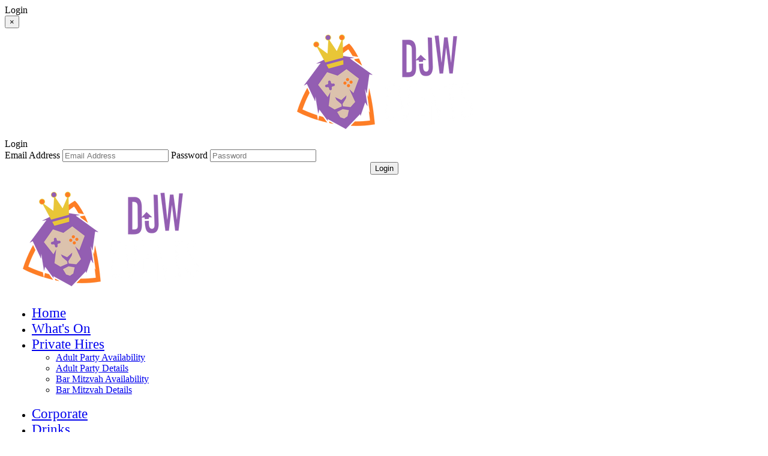

--- FILE ---
content_type: text/html; charset=UTF-8
request_url: https://www.kbo2.co.uk/adult-events/ticket/16089
body_size: 16287
content:
<!DOCTYPE html>
<html>
<head>
    <!-- Google Tag Manager -->
    <script>(function(w,d,s,l,i){w[l]=w[l]||[];w[l].push({'gtm.start':
                new Date().getTime(),event:'gtm.js'});var f=d.getElementsByTagName(s)[0],
            j=d.createElement(s),dl=l!='dataLayer'?'&l='+l:'';j.async=true;j.src=
            'https://www.googletagmanager.com/gtm.js?id='+i+dl;f.parentNode.insertBefore(j,f);
        })(window,document,'script','dataLayer','GTM-5T4583N4');</script>
    <!-- End Google Tag Manager -->
    <!-- DC MASTER -->
    
            <!-- No appuser is logged in -->
    
    <meta charset="utf-8">
    <title>    DJW Events | Wonderland: Adult Soft Play 2024-11-09
</title>
    <!-- Stylesheets -->
    <link href="https://www.kbo2.co.uk/css/shared.css?v=22" rel="stylesheet">
    <link href="https://www.kbo2.co.uk/css/djw/events.css?v=77" rel="stylesheet">

    <link href="https://www.kbo2.co.uk/css/djw/bootstrap.css?v=3" rel="stylesheet">
    <link href="https://www.kbo2.co.uk/css/djw/style.css?v=3" rel="stylesheet">
    <link href="https://www.kbo2.co.uk/css/djw/day.css?v=3" rel="stylesheet">
    <link href="https://www.kbo2.co.uk/css/djw/responsive.css?v=3" rel="stylesheet">
    <!-- style calendar -->
    <link href="https://www.kbo2.co.uk/css/djw/calendar.css?v=3"  rel="stylesheet" >

    <script src="https://kit.fontawesome.com/5d67331e8a.js" crossorigin="anonymous"></script>

    <link rel="shortcut icon" href="images/favicon.png" type="image/x-icon">
    <link rel="icon" href="images/favicon.png" type="image/x-icon">

    <!-- Responsive -->
    <meta http-equiv="X-UA-Compatible" content="IE=edge">
    <meta name="viewport" content="width=device-width, initial-scale=1.0, maximum-scale=1.0, user-scalable=0">

    <!--[if lt IE 9]>
    <script src="https://cdnjs.cloudflare.com/ajax/libs/html5shiv/3.7.3/html5shiv.js"></script><![endif]-->
    <!--[if lt IE 9]>
    <script src="js/respond.js"></script><![endif]-->
    <!--    favicon-->
    <link rel="apple-touch-icon" sizes="180x180" href="/apple-touch-icon.png">
    <link rel="icon" type="image/png" sizes="32x32" href="/favicon-32x32.png">
    <link rel="icon" type="image/png" sizes="16x16" href="/favicon-16x16.png">
    <link rel="manifest" href="/site.webmanifest">
    <meta name="apple-mobile-web-app-title" content="DJW Events">
    <meta name="application-name" content="DJW Events">
    <meta name="msapplication-TileColor" content="#383468">
    <meta name="theme-color" content="#383468">
    <style>
        .grecaptcha-badge{
            display: none;
        }
    </style>
</head>

<body>
<!-- Google Tag Manager (noscript) -->
<noscript><iframe src="https://www.googletagmanager.com/ns.html?id=GTM-5T4583N4"
                  height="0" width="0" style="display:none;visibility:hidden"></iframe></noscript>
<!-- End Google Tag Manager (noscript) -->



<div class="page-wrapper">

    <!-- Preloader -->
    <div class="preloader"></div>
    <style>
        .DJWvid {
            display: block;
            position: relative;
        }
    </style>

    
    <!-- auth bar -->
    <div class="auth-bar">
        <div class="row">
            <div class="col-md-10">
            </div>
            <div class="col-md-1">
                <div class="logout" onclick="openLogin()">
                    Login
                </div>
            </div>
        </div>
    </div>
    <!-- auth bar -->

    <!-- login / register modal -->
    <div class="modal fade show djw-modal" tabindex="-1" role="dialog" id="auth-modal">
    <div class="modal-dialog modal-dialog-centered" role="document">
        <div class="modal-content">
                        <div class="modal-body">
                <button type="button" class="close" data-dismiss="modal" aria-label="Close">
                    <span aria-hidden="true">&times;</span>
                </button>

                <center>
                                            <img src="https://www.kbo2.co.uk/images/djw/logo.png" alt="site-logo">
                                    </center>

                <div class="auth-section" id="auth-login">
                    <div class="auth-title">
                        Login
                    </div>

                    
                    <form action="/login_user" method="post"  data-qa="form-login" name="login">
                        <input type="hidden" name="_token" value="SEf5BtXqxn68HEHuiJvo4yM7x7enPa16RYiqDf4E">                        <input type="hidden" value="https://www.kbo2.co.uk/adult-events/ticket/16089" name="url">
                        <input type="hidden" value="djw" name="site">

                        <label for="email">Email Address</label>
                        <input autocomplete="off" type="email" name="email" placeholder="Email Address" required />

                        <label for="password">Password</label>
                        <input autocomplete="off" type="password" name="password" placeholder="Password" required />




                        <center>
                            <button class="btn btn-primary" type="submit">
                                Login
                            </button><br>



                            <a class="btn btn-primary" style="color:#fff;margin-top:0px" onclick="showReset()">
                                Get Password
                            </a>

                            <a class="btn btn-primary" style="color:#fff;margin-top:60px" onclick="showRegister()">
                                Register For An Account
                            </a>
                        </center>
                    </form>
                </div>

                <div class="auth-section" id="auth-register" style="display: none;">
                    <div class="auth-title">
                        Register
                    </div>

                    <form action="/register_user" method="post" id="register-form">
                        <input type="hidden" name="_token" value="SEf5BtXqxn68HEHuiJvo4yM7x7enPa16RYiqDf4E">                        <input type="hidden" value="https://www.kbo2.co.uk/adult-events/ticket/16089" name="url" />
                        <input type="hidden" value="djw" name="site">

                        
                        <p id="phone-error" style="font-size: 14px; text-align: center; color: #de6d1f; margin: 10px 0;display:none;">
                            Please enter a valid UK phone number!
                        </p>

                        <label for="name">First Name</label>
                        <input autocomplete="off" type="text" name="first_name" placeholder="First Name" value="" required />

                        <label for="last_name">Last Name</label>
                        <input autocomplete="off" type="text" name="last_name" placeholder="Last Name" required />

                        <label for="email">Email Address</label>
                        <input autocomplete="off" type="email" name="email" placeholder="Email Address" required />

                        <label for="phone">Phone Number</label>
                        <input autocomplete="off" type="text" name="phone" placeholder="Phone Number" id="register-number" pattern="(07|\+).*" title="Please enter a valid international + or UK 07 number with no spaces!" required />

                        <label for="password">Password</label>
                        <input minlength="6" autocomplete="off" type="password" name="password" placeholder="Password" required />

                        <input type="hidden" name="recaptcha" id="recaptcha">

                        <script id="recaptcha-script" src="https://www.google.com/recaptcha/api.js?render=6Lf5KtohAAAAAPd3Ub1eg9_BeE7h1o3pDGqYjorj"></script>

                        
                        <center>
                            <button type="submit" class="btn btn-primary">
                                Register
                            </button>
                            <div class="text-button" onclick="showLogin()" style="font-size: 16px; text-align: center; color: yellow; margin: 10px 0;">
                                Login to an existing account
                            </div>
                        </center>
                    </form>

                    <!-- RECAPTCHA -->
                                    </div>

                <div class="auth-section" id="auth-resetpw" style="display: none">
                    <div class="auth-title">
                        Get Password
                    </div>

                    
                    <form action="https://www.kbo2.co.uk/user/resetPassword" method="post">
                        <input type="hidden" name="_token" value="SEf5BtXqxn68HEHuiJvo4yM7x7enPa16RYiqDf4E">                        <input type="hidden" value="https://www.kbo2.co.uk/adult-events/ticket/16089" name="url" />
                        <input type="hidden" value="djw" name="site">

                        <label for="email">Email Address</label>
                        <input autocomplete="off" type="email" name="email" placeholder="Email Address" required />

                        <center>
                            <button type="submit" class="btn btn-primary">
                                Request Password
                            </button>
                            <div class="text-button" onclick="showLogin()" style="font-size: 16px; text-align: center; color: yellow; margin: 10px 0;">
                                Login to an existing account
                            </div>
                            <a class="btn btn-primary" style="color:#fff;margin-top:60px" onclick="showRegister()">
                                Register For An Account
                            </a>
                        </center>
                    </form>
                </div>
            </div>
        </div>
    </div>
</div>




    <!-- end login / register modal -->

    <!-- modals -->
    
    <!-- Main Header-->
<style>
    .page-wrapper {
        /*background: #2a133a;*/
    }
    .shankars-section .content-box .text, .about-section-two .content-box .text {
        max-width: 100%;
    }
    .content-box.whatson {
        margin-top: 180px;
    }
    .moboly {
        display: none;
    }
    .outer-btn {
        font-family: "Roboto", sans-serif;
    }
    li.corpMob {
        display: none;
    }
    .mobile-menu-visible .mobile-menu .menu-box {
        background: #2a133a;
    }
    .dropdown-btn .fa {
        color:#fff;
    }
    .mobile-menu-visible .mobile-menu .close-btn {
        color: #fff;
    }
    .mobile-menu .navigation li > a {
        color: #fff;
    }
    .main-header.withcorp .header-upper .nav-outer {
        right: 609px;
    }
    .withcorp .main-menu .navigation > li {
        margin: 0 8px;
    }
    @media (max-width: 1599px) {
        .main-header.withcorp .header-upper .nav-outer {
            right: 474px;
        }
        .withcorp .main-menu .navigation > li > a {
            font-size: 29px;
        }
    }
    @media (max-width: 1439px) {
        .main-header.withcorp .header-upper .nav-outer {
            right: 384px;
        }
        .withcorp .main-menu .navigation > li > a {
            font-size: 23px;
        }
        .withcorp .main-menu .navigation > li {
            margin: 0 5px;
        }
    }
    @media (max-width: 1139px) {
        li.corpMob {
            display: block;
        }
        .content-box.whatson {
            margin-top: 80px;
        }

    }
    @media (max-width: 767px) {
        .main-header.withcorp .header-upper .nav-outer {
            right: 272px;
        }
    }
    @media (max-width: 600px) {
        .main-header.withcorp .header-upper .nav-outer {
            right: -5px;
        }
    }
</style>
<!-- Including CORPORATE-->
<!-- Main Header-->
<header class="main-header withcorp">
    <!--Header-Upper-->
    <div class="header-upper">
        <div class="outer-container">
            <div class="clearfix">
                <div class="pull-left logo-box">
                    <div class="logo"><a href="https://www.djwevents.net/index.php"><img src="/images/djw/logo.png" alt="" title=""></a></div>
                </div>

                <!--Nav Box-->
                <div class="backbox"></div>
                <div class="nav-outer clearfix">
                    <!--Mobile Navigation Toggler-->
                    <div class="mobile-nav-toggler"><span class="icon flaticon-menu-1"></span></div>
                    <!-- Main Menu -->
                    <nav class="main-menu navbar-expand-md navbar-light">
                        <div class="collapse navbar-collapse clearfix" id="navbarSupportedContent">
                            <ul class="navigation clearfix">
                                <li><a href="https://www.djwevents.net/index.php">Home</a></li>

                                <li><a href="/adult-events">What's On</a></li>
                                <li class="dropdown"><a href="#">Private Hires</a>
                                    <ul>
                                        <li><a href="/adult-parties">Adult Party Availability</a></li>
                                        <li><a href="https://www.djwevents.net/private.php">Adult Party Details</a></li>
                                        <li><a href="/bm-parties">Bar Mitzvah Availability</a></li>
                                        <li><a href="https://www.djwevents.net/bm_brochure.php">Bar Mitzvah Details</a></li>
                                    </ul>
                                </li>
                                <li><a href="https://www.djwevents.net/corporate.php">Corporate</a></li>
                                <li><a href="https://www.djwevents.net/drinks.php">Drinks</a></li>
                                <li><a href="https://www.djwevents.net/gallery.php">Gallery</a></li>
                                <li><a href="https://www.djwevents.net/faq.php">FAQ</a></li>
                                <li class="corpMob"><a href="tel:+442088867520">Call: 020 8886 7520</a></li>
                                <li class="corpMob"><a href="https://www.djwevents.net/tour.php">360 Tour</a></li>
                                <li class="corpMob"><a href="/adult-events">Buy Tickets</a></li>
                                <li class="moboly"><a href="https://www.djwevents.net/help.php">help</a></li>
                                <li class="moboly"><a href="https://www.kbo2.co.uk/adult-parties">login</a></li>
                            </ul>
                        </div>
                    </nav>
                    <style>
                        li.moboly {
                            display: none;
                        }
                        @media (max-width: 1139px){
                            .moboly {
                                display: block;
                            }
                        }
                    </style>
                </div>

                <!-- Outer btn -->
                <div class="outer-btn">
                    <style>
                        .mr10 {
                            margin-right: 10px;
                        }
                        .btn-style-one {
                            font-size: 16px;
                            padding: 16px 12px 12px;
                        }
                        @media (max-width: 1599px){
                            .btn-style-one {
                                font-size: 14px;
                                padding: 16px 5px 12px!important;
                            }
                        }
                        @media (max-width: 1439px){
                            .mr10 {
                                margin-right: 0px;
                            }
                            .btn-style-one {
                                font-size: 12px!important;
                                padding: 3px 2px 3px!important;
                            }
                        }
                    </style>

                    <a href="tel:+442088867520" class="theme-btn btn-style-one ftg TopTel mr10">Call: 020 8886 7520<span class="flaticon-arrow"></span></a>
                    <a href="https://www.djwevents.net/tour.php" class="theme-btn btn-style-one Top360 mr10">360&deg; Tour
                        <span class="flaticon-arrow"></span></a>
                    <a href="https://www.djwevents.net/help.php" class="theme-btn btn-style-one Top360 mr10">Help
                        <span class="flaticon-arrow"></span></a>
                    <a href="/adult-events" class="theme-btn btn-style-one btnorange ftg TopBuy">Buy Tickets <span
                            class="flaticon-arrow"></span></a>


                </div>
            </div>
        </div>
    </div>
    <!--End Header Upper-->

    <!-- Mobile Menu  -->
    <div class="mobile-menu">
        <div class="menu-backdrop"></div>
        <div class="close-btn"><span class="icon flaticon-cancel-1"></span></div>

        <!--Here Menu Will Come Automatically Via Javascript / Same Menu as in Header-->
        <nav class="menu-box">
            <div class="nav-logo"><a href="index.php"><img src="/images/djw/logo.png" alt="" title=""></a></div>

            <ul class="navigation clearfix"><!--Keep This Empty / Menu will come through Javascript--></ul>
        </nav>
    </div><!-- End Mobile Menu -->
</header>
<!--End Main Header -->

    
            <!--Page Title-->
    <section class="page-title" style="background-image:url(/images/djw/top/2024/3.jpg);">
        <div class="parallax-scene parallax-scene-1 anim-icons">
            <span data-depth="0.60" class="parallax-layer icon icon-dots-1"></span>
            <span data-depth="0.70" class="parallax-layer icon twist-line-1"></span>
            <span data-depth="0.80" class="parallax-layer icon icon-circle-7"></span>
            <span data-depth="0.90" class="parallax-layer icon icon-triangles"></span>
        </div>
        <div class="auto-container">
            <h1>&nbsp;</h1>
            <ul class="bread-crumb clearfix">
                <li>&nbsp;</li>
            </ul>
        </div>
    </section>
    <!--End Page Title-->
    <!-- Speakers Section -->
    <section class="shankars-section" style="background-image: url(/images/djw/background/17.jpg);">
        <div class="parallax-scene parallax-scene-4 anim-icons">
            <span data-depth="0.50" class="parallax-layer icon icon-circle-5"></span>
            <span data-depth="0.99" class="parallax-layer icon icon-circle-5"></span>
        </div>

        <div class="auto-container">
            <!-- page-wrapper start -->
            <div class="page-wrapper with-auth-bar">
                    <script type="application/ld+json">
    {
      "@context": "https://schema.org",
      "@type": "Event",
      "name": "Wonderland: Adult Soft Play ",
      "startDate": "2024-11-09T09:00",
      "endDate": "2024-11-10T01:30",
      "eventAttendanceMode": "https://schema.org/OfflineEventAttendanceMode",
      "eventStatus": "https://schema.org/EventScheduled",
      "location": {
        "@type": "Place",
        "name": "KB02 Venue Hire",
        "address": {
          "@type": "PostalAddress",
          "streetAddress": "220 Green Lanes",
          "addressLocality": "Palmers Green",
          "postalCode": "N13 5UD",
          "addressRegion": "London",
          "addressCountry": "UK"
        }
      },
      "image": [
        "https://www.kbo2.co.uk/images/upload/67854986b5e77.png"
       ],
      "description": "Party like an adult, play like a kid at the North London’s only adult soft play",
      "offers": {
        "@type": "Offer",
        "url": "https://www.kbo2.co.uk/adult-events/ticket/16089",
        "price": "22",
        "priceCurrency": "GBP",
        "availability": "https://schema.org/InStock",
        "validFrom": "2026-01-26T05:18"
      },
      "performer": {
        "@type": "DJ",
        "name": "DJ Wavey"
      },
      "organizer": {
        "@type": "Organization",
        "name": "DJW Events",
        "url": "https://djwevents.net"
      }
    }
    </script>

    

    <div class="modal fade kb02-modal djw-modal book-now" tabindex="-1" role="dialog"
     id="book-now-modal-27">
    <div class="modal-dialog modal-dialog-centered" role="document">
        <div class="modal-content">
            <div class="modal-body">

                <div class="container">
                    <div class="row">
                        
                        <div class="col-4">
                            <div class="book-now-sidebar">
                                <div class="LogoLeft">
                                    
                                                                            <img src="https://www.kbo2.co.uk/images/djw_logo.png" alt="site-logo" class="logo" style="margin-top: 25px; margin-bottom: 25px;">
                                                                        <img src="https://www.kbo2.co.uk/images/upload/67854986b5e77.png" class="event-icon"/>
                                </div>
                                <div class="DetailRight">
                                    
                                                                            
                                        <p class="event-name" id="event-name-27">Wonderland: Adult Soft Play</p>
                                        <p class="event-name" style="color: white; font-weight: normal;">9 00 PM - 1 30 AM</p>
                                    
                                    
                                    <div class="sidebar-title">
                                        COUPON CODE
                                    </div>

















                                    <div class="coupon-input-wrapper">

                                        
                                            <form action="/apply-coupon" method="post">
                                                <input type="hidden" name="_token" value="SEf5BtXqxn68HEHuiJvo4yM7x7enPa16RYiqDf4E">                                                <input type="text" name="coupon_code"/>

                                                <input type="hidden" name="coupon_event_id" value="27"/>
                                                <input type="hidden" name="site" value="djw"/>
                                                <input type="hidden" name="event_child_tickets" id="event-child-tickets-27"/>
                                                <input type="hidden" name="event_adult_tickets" id="event-adult-tickets-27"/>
                                                <input type="hidden" name="event_date" id="event-adult-date-27" value="20660"/>

                                                <button class="btn btn-primary">APPLY</button>
                                            </form>

                                            
                                        
                                            


































                                    </div>
                                </div>
                            </div>
                        </div>
                        
                        <div class="col-8" style="padding-left: 0; padding-right: 0;">
                            <div class="book-now-content" id="checkout-stage-one">
                                
                                <div class="booking-totals">
                                    <form id="checkout-form-27" onsubmit="formSubmit(event, '27')" action="/checkout/create" method="post">
                                        <input type="hidden" name="_token" value="SEf5BtXqxn68HEHuiJvo4yM7x7enPa16RYiqDf4E">

                                                                                    <input type="hidden" name="cart-coupon"
                                                   id="cart-ticket-coupon-27" value="-1"/>
                                            <input type="hidden" name="cart-coupon-code"
                                                   id="cart-ticket-coupon-code-27"
                                                   value=""/>
                                        















                                        <input type="hidden" name="cart-ticket"
                                               id="cart-ticket-input-27"
                                               value="20660"/>
                                        <input type="hidden" name="cart-adult" id="cart-adult-input-27"
                                               value="0"/>
                                        <input type="hidden" name="cart-child" id="cart-child-input-27"
                                               value="0"/>
                                        <input type="hidden" name="cart-date" id="cart-date-input-27"
                                               value="0"/>
                                        <input type="hidden" name="cart-total-adult" id="cart-total-adult-input-27"
                                               value="0"/>
                                        <input type="hidden" name="cart-total-child" id="cart-total-child-input-27"
                                               value="0"/>
                                        <input type="hidden" name="site"
                                               value="djw"/>
                                        <input type="hidden" name="returnUrl"
                                               value="/adult-events"/>
                                                                                <div class="container">
                                            <div class="row">
                                                <div class="col">
                                                    <div class="cart-total"
                                                         id="cart-total-27" >
                                                        Total: £0
                                                    </div>
                                                </div>
                                                <div class="col-4 bnb">
                                                    <button type="submit" class="btn btn-primary checkout disabled"
                                                            id="checkout-button-27">
                                                        Checkout
                                                    </button>
                                                </div>
                                             </div>
                                        </div>
                                    </form>
                                </div>
                                
                                <div class="container">
                                    <div class="row">
                                        <div class="col-9">
                                            <div class="event-booking">
                                                
                                                                                                    
                                                    Event Booking
                                                                                            </div>
                                        </div>
                                        <div class="col-3">
                                            <button type="button" class="close" data-dismiss="modal" aria-label="Close"
                                                    style="margin-right: 20px;">
                                                <span aria-hidden="true">&times;</span>
                                            </button>
                                        </div>
                                    </div>
                                </div>
                                
                                                                <div class="booking checkout-stage-two" id="booking-stage-two-27" style="display: none;">
                                        <div class="row">
                                            <div class="col-9">
                                                <div class="back-to-checkout" onclick="backToCheckout('27')">
                                                    < Back
                                                </div>
                                                <div class="event-booking">
                                                    Booking Summary
                                                </div>
                                            </div>
                                            <div class="col-3">

                                            </div>
                                        </div>

                                        <div class="chosen-to ctb">
                                            You have chosen to book:
                                        </div>

                                        <div class="chosen-option">
                                            DATE: <span id="st2-date-27"></span>
                                        </div>

                                        <div class="chosen-option">
                                            TIME: 9 00 PM - 1 30 AM
                                        </div>

                                        <div class="chosen-option">

                                            Price: <div id="st2-price-27"><b>£</b><span></span></div>
                                        </div>

                                            <div class="bookbut">
                                                <button id="refundButton-27" class="btn btn-primary refterm" onclick="toggleRefund(27)">Refund Policy</button>
                                                <button id="offerButton-27" class="btn btn-primary refterm ctr" onclick="toggleOffer(27)" style="display: none;">Offer</button>
                                                <button id="termsButton-27"  class="btn btn-primary refterm rtr" onclick="toggleTerms(27)">Our Terms</button>
                                            </div>
                                            <div id="termsPolicy-27" class="more-terms">
                                                <h3>SAFETY POLICY &amp; RULES FOR PRIVATE HIRE</h3>

                                                <p>FOR ALL ADULT EVENTS</p>

                                                <p>ALL EVENTS ARE HOSTED BY DJW EVENTS you must agree to their waiver and be able to provide proof of age if requested on the door, on entry you will be asked to accept the terms of this Waiver,  If you would like a copy of the waiver in advance of the night and before booking, please email info@djwevents.net and simply add "Waiver Request" in the subject line.</p>

                                                <p>*******IMPORTANT*******</p>

                                                <p>SAFETY POLICY & RULES FOR PRIVATE HIRE</p>

                                                <p>While DJW Events staff and management endeavour to ensure the safety of all visitors, it remains the responsibility of the ticket holder to use the facility in a sensible manner.</p>

                                                <p>All guests are to remain inside the building. Wear socks, keep long hair tied and keep arms and legs covered.</p>

                                                <p>ONE at a time and sensible behaviour is required on all pieces of equipment.</p>

                                                <p>There are no height restrictions for Private functions so we ask patrons to be careful when using the framework and to adhere to the general site rules. No throwing of balls and keep them in the ball pools.</p>

                                                <p>No gum, food or drink to be taken onto the framework.</p>

                                                <p>No studded belts to be worn.</p>

                                                <p>Respect any instruction given by a member of staff.</p>

                                                <p>Although we endeavour to have all our equipment available, we cannot be held responsible if some of the equipment has for whatever reason been closed off to the public.</p>

                                                <p>Dependant on the size of your booking there will be a minimum of 3 members of staff on duty. They are not there to supervise your group but only to supervise certain areas of the building and to look out for misuse of any facilities. You are responsible for your own behaviour. DJW Events staff will not tolerate any bad behaviour, fighting, verbal or physical abuse and if for any reason the staff deem it necessary, they have the right to stop the event, clear all areas and close the building. In these circumstances, there will be no refunds or correspondence being entered into. You may be required to pay for any damage other than that caused through normal wear and tear. DJW Events politely reserves the right to postpone any booking at short notice due to extreme weather conditions or circumstances beyond our control.</p>

                                                <p>REFUNDS & CANCELLATIONS</p>

                                                <p>Refund Policy for Exclusive Hire of the Venue or event tickets purchased Online and Policy Regarding Cancellation of above items Purchased Online. You may cancel a booking for Exclusive Hire of the Venue or event tickets during a cooling off period of 7 days and receive a full refund. The only exception to this will be if this is a late or short notice booking for an event that will occur in less than 21 days from the date of purchase. Once this cooling off period has lapsed the following refund policy applies.</p>

                                                <p>Substitution of an alternative name or date/time is acceptable at any time up to 21 days before the date of the booking. 80% refund will be given for cancellations given in writing more than thirty calendar days from the date of th event. For client cancellation of the booking with less than thirty calendar days but more than 21 calendar days prior to the booked date we will refund 50%. For cancellations of less than 21 calendar days prior to the booked date no refund is payable.</p>

                                                <p>There is no refund available after attendance. Customers may seek references in advance to ensure that the hire they have booked or purchased meets ntheir clearly stated expectations.</p>

                                                <p>FOR TICKETED EVENTS</p>

                                                <p>Refund Policy for Event Tickets Purchased Online. You may cancel a booking during a cooling off period of 7 days and receive a full refund. The only exception to this will be if this is a late or short notice booking for an event that will occur in less than 21 days from the date of purchase. Once this cooling off period has lapsed the following refund policy applies.</p>

                                                <p>Substitution of an alternative name or date/time is acceptable at any time up to 21 days before the date of the event. 80% refund will be given for cancellations given in writing more than thirty calendar days from the date of the event. For client cancellation of tickets with less than thirty calendar days but more than 21 calendar days prior to the booked date we will refund 50%. For cancellations of less than 21 calendar days prior to the booked date no refund is payable.</p>

                                                <p>There is no refund available after attendance. Customers may seek references in advance to ensure that the hire they have booked or purchased meets their clearly stated expectations.</p>
                                                <p>&nbsp;</p>

                                            </div>
                                            <div id="refundPolicy-27" class="refund-policy" >
                                                <h3>REFUND POLICY</h3>
                                                <p>Refund Policy for Exclusive Hire of the Venue and Event Tickets Purchased Online and Policy Regarding Cancellation of above items Purchased Online.</p>

                                                <p>You may cancel a booking for Exclusive Hire or Event Tickets during a cooling off period of 7 days and receive a full refund. The only exception to this will be if this is a late or short notice booking for an event that will occur in less than 21 days from the date of purchase.</p>

                                                <p>Once this cooling off period has lapsed the following refund policy applies. Substitution of an alternative name or date/time is acceptable at any time up to 21 days before the date of the booked hire or event.</p>

                                                <p>For client cancellation of the booking with less than thirty calendar days but more than 21 calendar days prior to the booked date we will refund 50%. For cancellations of less than 21 calendar days prior to the booked date no refund is payable.</p>

                                                <p>There is no refund available after attendance. Customers may seek references in advance to ensure that the hire they have booked or purchased meets their clearly stated expectations.</p>

                                            </div>

                                            <div id="offers-27" class="refund-policy"></div>

                                        <div class="form-check">
                                            <input class="form-check-input" type="checkbox" value="" onclick="tickTerms(27)"
                                                   id="terms-check-27"/>
                                            <label class="form-check-label" for="flexCheckDefault">I agree to the terms
                                                and conditions</label>
                                        </div>
                                        <div class="check-error" style="display: none;">
                                            Please accept the terms and conditions!
                                        </div>
                                </div>
                                <div class="booking" id="booking-stage-one-27">

                                    <div class="booking-subtitle">
                                        Event Date
                                    </div>

                                    <div class="container event-dates">
                                        <div class="row">
                                                                                        


                                                <div class="col-narrow">
                                                                                                                                                                    <div class="date-selector"
                                                             id="date-selector-27-20660"
                                                             onclick="changeDateSelector('27', '20660')">
                                                            <div class="day">Saturday</div>
                                                            <div class="date">31st January 2026</div>
                                                                                                                    </div>
                                                                                                    </div>
                                            


                                                <div class="col-narrow">
                                                                                                                                                                    <div class="date-selector"
                                                             id="date-selector-27-20662"
                                                             onclick="changeDateSelector('27', '20662')">
                                                            <div class="day">Friday</div>
                                                            <div class="date">6th February 2026</div>
                                                                                                                    </div>
                                                                                                    </div>
                                            


                                                <div class="col-narrow">
                                                                                                                                                                    <div class="date-selector"
                                                             id="date-selector-27-20664"
                                                             onclick="changeDateSelector('27', '20664')">
                                                            <div class="day">Saturday</div>
                                                            <div class="date">14th February 2026</div>
                                                                                                                    </div>
                                                                                                    </div>
                                            


                                                <div class="col-narrow">
                                                                                                                                                                    <div class="date-selector"
                                                             id="date-selector-27-20666"
                                                             onclick="changeDateSelector('27', '20666')">
                                                            <div class="day">Saturday</div>
                                                            <div class="date">21st February 2026</div>
                                                                                                                    </div>
                                                                                                    </div>
                                            


                                                <div class="col-narrow">
                                                                                                                                                                    <div class="date-selector"
                                                             id="date-selector-27-20668"
                                                             onclick="changeDateSelector('27', '20668')">
                                                            <div class="day">Saturday</div>
                                                            <div class="date">28th February 2026</div>
                                                                                                                    </div>
                                                                                                    </div>
                                            


                                                <div class="col-narrow">
                                                                                                                                                                    <div class="date-selector"
                                                             id="date-selector-27-20672"
                                                             onclick="changeDateSelector('27', '20672')">
                                                            <div class="day">Saturday</div>
                                                            <div class="date">14th March 2026</div>
                                                                                                                    </div>
                                                                                                    </div>
                                            


                                                <div class="col-narrow">
                                                                                                                                                                    <div class="date-selector"
                                                             id="date-selector-27-20674"
                                                             onclick="changeDateSelector('27', '20674')">
                                                            <div class="day">Friday</div>
                                                            <div class="date">20th March 2026</div>
                                                                                                                    </div>
                                                                                                    </div>
                                            


                                                <div class="col-narrow">
                                                                                                                                                                    <div class="date-selector"
                                                             id="date-selector-27-20676"
                                                             onclick="changeDateSelector('27', '20676')">
                                                            <div class="day">Saturday</div>
                                                            <div class="date">28th March 2026</div>
                                                                                                                    </div>
                                                                                                    </div>
                                            


                                                <div class="col-narrow">
                                                                                                                                                                    <div class="date-selector"
                                                             id="date-selector-27-20678"
                                                             onclick="changeDateSelector('27', '20678')">
                                                            <div class="day">Saturday</div>
                                                            <div class="date">4th April 2026</div>
                                                                                                                    </div>
                                                                                                    </div>
                                            


                                                <div class="col-narrow">
                                                                                                                                                                    <div class="date-selector"
                                                             id="date-selector-27-20680"
                                                             onclick="changeDateSelector('27', '20680')">
                                                            <div class="day">Saturday</div>
                                                            <div class="date">11th April 2026</div>
                                                                                                                    </div>
                                                                                                    </div>
                                            


                                                <div class="col-narrow">
                                                                                                                                                                    <div class="date-selector"
                                                             id="date-selector-27-20682"
                                                             onclick="changeDateSelector('27', '20682')">
                                                            <div class="day">Saturday</div>
                                                            <div class="date">18th April 2026</div>
                                                                                                                    </div>
                                                                                                    </div>
                                            


                                                <div class="col-narrow">
                                                                                                                                                                    <div class="date-selector"
                                                             id="date-selector-27-20684"
                                                             onclick="changeDateSelector('27', '20684')">
                                                            <div class="day">Saturday</div>
                                                            <div class="date">25th April 2026</div>
                                                                                                                    </div>
                                                                                                    </div>
                                            


                                                <div class="col-narrow">
                                                                                                                                                                    <div class="date-selector"
                                                             id="date-selector-27-20686"
                                                             onclick="changeDateSelector('27', '20686')">
                                                            <div class="day">Saturday</div>
                                                            <div class="date">2nd May 2026</div>
                                                                                                                    </div>
                                                                                                    </div>
                                            


                                                <div class="col-narrow">
                                                                                                                                                                    <div class="date-selector"
                                                             id="date-selector-27-20692"
                                                             onclick="changeDateSelector('27', '20692')">
                                                            <div class="day">Saturday</div>
                                                            <div class="date">9th May 2026</div>
                                                                                                                    </div>
                                                                                                    </div>
                                            


                                                <div class="col-narrow">
                                                                                                                                                                    <div class="date-selector"
                                                             id="date-selector-27-20688"
                                                             onclick="changeDateSelector('27', '20688')">
                                                            <div class="day">Saturday</div>
                                                            <div class="date">16th May 2026</div>
                                                                                                                    </div>
                                                                                                    </div>
                                            


                                                <div class="col-narrow">
                                                                                                                                                                    <div class="date-selector"
                                                             id="date-selector-27-20694"
                                                             onclick="changeDateSelector('27', '20694')">
                                                            <div class="day">Saturday</div>
                                                            <div class="date">23rd May 2026</div>
                                                                                                                    </div>
                                                                                                    </div>
                                            


                                                <div class="col-narrow">
                                                                                                                                                                    <div class="date-selector"
                                                             id="date-selector-27-20690"
                                                             onclick="changeDateSelector('27', '20690')">
                                                            <div class="day">Saturday</div>
                                                            <div class="date">30th May 2026</div>
                                                                                                                    </div>
                                                                                                    </div>
                                            


                                                <div class="col-narrow">
                                                                                                                                                                    <div class="date-selector"
                                                             id="date-selector-27-20700"
                                                             onclick="changeDateSelector('27', '20700')">
                                                            <div class="day">Saturday</div>
                                                            <div class="date">6th June 2026</div>
                                                                                                                    </div>
                                                                                                    </div>
                                            


                                                <div class="col-narrow">
                                                                                                                                                                    <div class="date-selector"
                                                             id="date-selector-27-20702"
                                                             onclick="changeDateSelector('27', '20702')">
                                                            <div class="day">Friday</div>
                                                            <div class="date">12th June 2026</div>
                                                                                                                    </div>
                                                                                                    </div>
                                            


                                                <div class="col-narrow">
                                                                                                                                                                    <div class="date-selector"
                                                             id="date-selector-27-20704"
                                                             onclick="changeDateSelector('27', '20704')">
                                                            <div class="day">Saturday</div>
                                                            <div class="date">20th June 2026</div>
                                                                                                                    </div>
                                                                                                    </div>
                                            


                                                <div class="col-narrow">
                                                                                                                                                                    <div class="date-selector"
                                                             id="date-selector-27-20706"
                                                             onclick="changeDateSelector('27', '20706')">
                                                            <div class="day">Friday</div>
                                                            <div class="date">26th June 2026</div>
                                                                                                                    </div>
                                                                                                    </div>
                                            


                                                <div class="col-narrow">
                                                                                                                                                                    <div class="date-selector"
                                                             id="date-selector-27-20708"
                                                             onclick="changeDateSelector('27', '20708')">
                                                            <div class="day">Saturday</div>
                                                            <div class="date">4th July 2026</div>
                                                                                                                    </div>
                                                                                                    </div>
                                            


                                                <div class="col-narrow">
                                                                                                                                                                    <div class="date-selector"
                                                             id="date-selector-27-20710"
                                                             onclick="changeDateSelector('27', '20710')">
                                                            <div class="day">Friday</div>
                                                            <div class="date">10th July 2026</div>
                                                                                                                    </div>
                                                                                                    </div>
                                            


                                                <div class="col-narrow">
                                                                                                                                                                    <div class="date-selector"
                                                             id="date-selector-27-20712"
                                                             onclick="changeDateSelector('27', '20712')">
                                                            <div class="day">Saturday</div>
                                                            <div class="date">18th July 2026</div>
                                                                                                                    </div>
                                                                                                    </div>
                                            


                                                <div class="col-narrow">
                                                                                                                                                                    <div class="date-selector"
                                                             id="date-selector-27-20714"
                                                             onclick="changeDateSelector('27', '20714')">
                                                            <div class="day">Saturday</div>
                                                            <div class="date">25th July 2026</div>
                                                                                                                    </div>
                                                                                                    </div>
                                            


                                                <div class="col-narrow">
                                                                                                                                                                    <div class="date-selector"
                                                             id="date-selector-27-20716"
                                                             onclick="changeDateSelector('27', '20716')">
                                                            <div class="day">Saturday</div>
                                                            <div class="date">1st August 2026</div>
                                                                                                                    </div>
                                                                                                    </div>
                                            


                                                <div class="col-narrow">
                                                                                                                                                                    <div class="date-selector"
                                                             id="date-selector-27-20718"
                                                             onclick="changeDateSelector('27', '20718')">
                                                            <div class="day">Saturday</div>
                                                            <div class="date">8th August 2026</div>
                                                                                                                    </div>
                                                                                                    </div>
                                            


                                                <div class="col-narrow">
                                                                                                                                                                    <div class="date-selector"
                                                             id="date-selector-27-20720"
                                                             onclick="changeDateSelector('27', '20720')">
                                                            <div class="day">Saturday</div>
                                                            <div class="date">15th August 2026</div>
                                                                                                                    </div>
                                                                                                    </div>
                                            


                                                <div class="col-narrow">
                                                                                                                                                                    <div class="date-selector"
                                                             id="date-selector-27-20722"
                                                             onclick="changeDateSelector('27', '20722')">
                                                            <div class="day">Saturday</div>
                                                            <div class="date">22nd August 2026</div>
                                                                                                                    </div>
                                                                                                    </div>
                                            


                                                <div class="col-narrow">
                                                                                                                                                                    <div class="date-selector"
                                                             id="date-selector-27-20724"
                                                             onclick="changeDateSelector('27', '20724')">
                                                            <div class="day">Saturday</div>
                                                            <div class="date">29th August 2026</div>
                                                                                                                    </div>
                                                                                                    </div>
                                            


                                                <div class="col-narrow">
                                                                                                                                                                    <div class="date-selector"
                                                             id="date-selector-27-20726"
                                                             onclick="changeDateSelector('27', '20726')">
                                                            <div class="day">Saturday</div>
                                                            <div class="date">5th September 2026</div>
                                                                                                                    </div>
                                                                                                    </div>
                                            


                                                <div class="col-narrow">
                                                                                                                                                                    <div class="date-selector"
                                                             id="date-selector-27-20728"
                                                             onclick="changeDateSelector('27', '20728')">
                                                            <div class="day">Saturday</div>
                                                            <div class="date">12th September 2026</div>
                                                                                                                    </div>
                                                                                                    </div>
                                            


                                                <div class="col-narrow">
                                                                                                                                                                    <div class="date-selector"
                                                             id="date-selector-27-20730"
                                                             onclick="changeDateSelector('27', '20730')">
                                                            <div class="day">Saturday</div>
                                                            <div class="date">19th September 2026</div>
                                                                                                                    </div>
                                                                                                    </div>
                                            


                                                <div class="col-narrow">
                                                                                                                                                                    <div class="date-selector"
                                                             id="date-selector-27-20732"
                                                             onclick="changeDateSelector('27', '20732')">
                                                            <div class="day">Saturday</div>
                                                            <div class="date">26th September 2026</div>
                                                                                                                    </div>
                                                                                                    </div>
                                            


                                                <div class="col-narrow">
                                                                                                                                                                    <div class="date-selector"
                                                             id="date-selector-27-20734"
                                                             onclick="changeDateSelector('27', '20734')">
                                                            <div class="day">Saturday</div>
                                                            <div class="date">3rd October 2026</div>
                                                                                                                    </div>
                                                                                                    </div>
                                            


                                                <div class="col-narrow">
                                                                                                                                                                    <div class="date-selector"
                                                             id="date-selector-27-20736"
                                                             onclick="changeDateSelector('27', '20736')">
                                                            <div class="day">Friday</div>
                                                            <div class="date">9th October 2026</div>
                                                                                                                    </div>
                                                                                                    </div>
                                            


                                                <div class="col-narrow">
                                                                                                                                                                    <div class="date-selector"
                                                             id="date-selector-27-20738"
                                                             onclick="changeDateSelector('27', '20738')">
                                                            <div class="day">Saturday</div>
                                                            <div class="date">17th October 2026</div>
                                                                                                                    </div>
                                                                                                    </div>
                                            


                                                <div class="col-narrow">
                                                                                                                                                                    <div class="date-selector"
                                                             id="date-selector-27-20740"
                                                             onclick="changeDateSelector('27', '20740')">
                                                            <div class="day">Saturday</div>
                                                            <div class="date">24th October 2026</div>
                                                                                                                    </div>
                                                                                                    </div>
                                            


                                                <div class="col-narrow">
                                                                                                                                                                    <div class="date-selector"
                                                             id="date-selector-27-20742"
                                                             onclick="changeDateSelector('27', '20742')">
                                                            <div class="day">Saturday</div>
                                                            <div class="date">31st October 2026</div>
                                                                                                                    </div>
                                                                                                    </div>
                                            


                                                <div class="col-narrow">
                                                                                                                                                                    <div class="date-selector"
                                                             id="date-selector-27-20744"
                                                             onclick="changeDateSelector('27', '20744')">
                                                            <div class="day">Friday</div>
                                                            <div class="date">6th November 2026</div>
                                                                                                                    </div>
                                                                                                    </div>
                                            


                                                <div class="col-narrow">
                                                                                                                                                                    <div class="date-selector"
                                                             id="date-selector-27-20746"
                                                             onclick="changeDateSelector('27', '20746')">
                                                            <div class="day">Saturday</div>
                                                            <div class="date">14th November 2026</div>
                                                                                                                    </div>
                                                                                                    </div>
                                            


                                                <div class="col-narrow">
                                                                                                                                                                    <div class="date-selector"
                                                             id="date-selector-27-20748"
                                                             onclick="changeDateSelector('27', '20748')">
                                                            <div class="day">Saturday</div>
                                                            <div class="date">21st November 2026</div>
                                                                                                                    </div>
                                                                                                    </div>
                                            


                                                <div class="col-narrow">
                                                                                                                                                                    <div class="date-selector"
                                                             id="date-selector-27-20752"
                                                             onclick="changeDateSelector('27', '20752')">
                                                            <div class="day">Friday</div>
                                                            <div class="date">4th December 2026</div>
                                                                                                                    </div>
                                                                                                    </div>
                                            


                                                <div class="col-narrow">
                                                                                                                                                                    <div class="date-selector"
                                                             id="date-selector-27-20754"
                                                             onclick="changeDateSelector('27', '20754')">
                                                            <div class="day">Friday</div>
                                                            <div class="date">11th December 2026</div>
                                                                                                                    </div>
                                                                                                    </div>
                                            


                                                <div class="col-narrow">
                                                                                                                                                                    <div class="date-selector"
                                                             id="date-selector-27-20756"
                                                             onclick="changeDateSelector('27', '20756')">
                                                            <div class="day">Saturday</div>
                                                            <div class="date">19th December 2026</div>
                                                                                                                    </div>
                                                                                                    </div>
                                                                                    </div>
                                    </div>

                                    


                                    <div class="booking-subtitle" id="booking-subtitle-adult-27">
                                        Adult Tickets - £
                                    </div>














                                    <div class="number-picker noselect" id="number-picker-adult-27">
                                        <input type="hidden" id="number-picker-adult-27-field"
                                               value="0"/>
                                        <div class="container">
                                            <div class="row">
                                                <div class="col" style="padding-left: 5px;">
                                                    <div class="number-picker-button"
                                                         onclick="decreaseNumberPicker('adult', '27', 0)">
                                                        -
                                                    </div>
                                                </div>
                                                <div class="col-6">
                                                    <div class="number-picker-amount"
                                                         id="number-picker-adult-27-amount">
                                                                                                                                                                                    0
                                                                                                                                                                        </div>
                                                </div>
                                                <div class="col-3">
                                                    <div class="number-picker-button" style="margin-right: -3px;"
                                                         onclick="increaseNumberPicker('adult', '27', 50)">
                                                        +
                                                    </div>
                                                </div>
                                            </div>
                                        </div>
                                    </div>
                                                                    </div>
                            </div>
                            
                        </div>
                    </div>
                </div>
            </div>
        </div>
    </div>
</div>

    
    

    <!-- content section start -->
    <section class="event-section pb-120 position-relative overflow-hidden">
        <div class="container">
            <div class="row">
                <div class="col-12">
                    <style>
                        .event-section .section-header.v2 {
                            height: auto;
                            margin-top:70px;
                            margin-bottom: 155px;
                            font-family: Dexotick;
                            text-shadow: 3px 3px 3px #000000;
                        }
                        .event-section .event-banner.v2 {
                            max-width: 600px;
                            text-align: center;
                            margin-left: auto;
                            margin-right:auto;
                        }
                        .event-title {
                            font-size: 50px;
                            font-family: Dexotick;
                            font-weight: normal;
                            text-transform: revert;
                            margin-top:20px!important;
                            /*color: white;*/
                        }
                        @media (max-width: 1339px){
                            .event-section .section-header.v2 {
                                margin-top:25px;
                                margin-bottom: 100px;
                            }
                        }
                        @media (max-width: 767px){
                            .event-title {
                                font-size: 42px;
                            }

                        }
                        @media (max-width: 499px){
                            .event-title {
                                font-size: 31px;
                            }

                        }
                    </style>
                    <div class="section-header v2 text-center has--bg event-title">
                        Wonderland: Adult Soft Play
                    </div>
                </div>
                <div class="col-12" style="text-align: center;">
                                            <img src="https://www.kbo2.co.uk/images/upload/67854986b5e77.png" class="event-banner v2"
                             alt="Wonderland: Adult Soft Play Banner"/>
                                    </div>
            </div>
            <div class="row">
                <style>
                    .TheVid {
                        margin-left:auto;
                        margin-right:auto;
                        max-width: 350px;
                        margin-bottom: 10px;
                    }
                    .VidRight {
                        margin-left:auto;
                        margin-right:0;
                    }
                    .VidLeft {
                        margin-left:0;
                        margin-right:auto;
                    }
                    @media (max-width: 575px){
                        .VidRight {
                            margin-left:auto;
                            margin-right:auto;
                        }
                        .VidLeft {
                            margin-left:auto;
                            margin-right:auto;
                        }
                    }
                </style>
                <div class="col-sm-6 col-xs-12 TheVid VidRight">
                    <div style="padding:178.22% 0 0 0;position:relative;"><iframe src="https://player.vimeo.com/video/859395501?h=bff37992da&amp;badge=0&amp;autopause=0&amp;player_id=0&amp;app_id=58479" frameborder="0" allow="autoplay; fullscreen; picture-in-picture" style="position:absolute;top:0;left:0;width:100%;height:100%;" title="DJW"></iframe></div><script src="https://player.vimeo.com/api/player.js"></script>
                </div>
                <div class="col-sm-6 col-xs-12 TheVid VidLeft">
                    <div style="padding:178.22% 0 0 0;position:relative;"><iframe src="https://player.vimeo.com/video/859399966?h=0934f14a9e&amp;badge=0&amp;autopause=0&amp;player_id=0&amp;app_id=58479" frameborder="0" allow="autoplay; fullscreen; picture-in-picture" style="position:absolute;top:0;left:0;width:100%;height:100%;" title="DJW"></iframe></div><script src="https://player.vimeo.com/api/player.js"></script>
                </div>
            </div>

            <div class="row">
                <div class="col-lg-9 col-sm-8 theDesc">
                    <div class="overview-card style--three">
                        <div class="card-title">
                            This Event Date
                        </div>
                        <div class="card-body">
                            <center>
                                Saturday 9th November 2024
                                
                                
                            </center>
                        </div>
                    </div>
                    <div class="overview-card style--three">
                        <div class="card-title">
                           This Event Time
                        </div>
                        <div class="card-body">
                            <center>
                                09:00 PM - 01:30 AM
                                
                                
                            </center>
                        </div>
                    </div>
                    <div class="event-description">
                        <p>                                STRICTLY OVER 18S&nbsp;<span style="background-color: transparent;">–</span><span style="background-color: transparent;">ID MUST BE PROVIDED ON ENTRY</span></p><p><span style="background-color: transparent;"><br></span></p><p><span style="background-color: transparent;">
</span></p><p><span style="background-color: transparent;">
You won't want to be 'late for a very important date' at our Wonderland: Adult Soft Play events!</span></p><p><span style="background-color: transparent;"><br></span></p><p><span style="background-color: transparent;">
</span></p><p><span style="background-color: transparent;">
For one night allow yourself to 'fall down the rabbit hole' and enjoy all the experiences we have to offer.</span></p><p><span style="background-color: transparent;"><br></span></p><p><span style="background-color: transparent;">
</span></p><p><span style="background-color: transparent;">


Between our retro arcade room which is on free play, interactive games, three-storey soft play and bar you are sure to have a night to remember.  Not to mention our free to use photobooth to get you grinning like</span><span style="background-color: transparent;">the Cheshire Cat.</span></p><p><span style="background-color: transparent;"><br></span></p><p><span style="background-color: transparent;">


The soft play area will close at 11pm but don't worry the night won't end there as our live DJ will perform bringing you the best tunes. We like to bring everyone together with group games and competitions once this area has closed</span><span style="background-color: transparent;">.</span></p><p><span style="background-color: transparent;"><br></span></p><p><span style="background-color: transparent;"> </span></p><p><span style="background-color: transparent;">



Our motto Never Grow Up is spray painted on the walls. So take a step back into your childhood. Soak in the nostalgic vibes and leave your worries at the door!
</span></p><p><span style="background-color: transparent;">
-
</span></p><p><span style="background-color: transparent;">
 STRICTLY OVER 18S – ID MUST BE PROVIDED ON ENTRY</span></p>
                    </div>
                </div>
                <div class="col-lg-3 col-sm-4 theBook">
                                            <div class="btn btn-primary is-booking" onclick="setActiveEvent('27', true)">
                            BOOK NOW
                        </div>
                        
                    
                    <br/>
                    <div class="overview-card style--three">
                        <div class="card-title">
                            Event Time
                        </div>
                        <div class="card-body">
                            <center>
                                 09:00 PM - 01:30 AM
                                

                            </center>
                        </div>
                    </div>
                    <div class="overview-card style--three">
                        <div class="card-title">
                            Other Dates
                        </div>
                        <div class="card-body dates">

                                                                <div class="date-card">
                                        <a href="https://www.kbo2.co.uk/adult-events/ticket/20660" style="color:#fff!important">
                                        Saturday 31-01-26
                                        </a>
                                    </div>
                                                                <div class="date-card">
                                        <a href="https://www.kbo2.co.uk/adult-events/ticket/20662" style="color:#fff!important">
                                        Friday 06-02-26
                                        </a>
                                    </div>
                                                                <div class="date-card">
                                        <a href="https://www.kbo2.co.uk/adult-events/ticket/20664" style="color:#fff!important">
                                        Saturday 14-02-26
                                        </a>
                                    </div>
                                                                <div class="date-card">
                                        <a href="https://www.kbo2.co.uk/adult-events/ticket/20666" style="color:#fff!important">
                                        Saturday 21-02-26
                                        </a>
                                    </div>
                                                                <div class="date-card">
                                        <a href="https://www.kbo2.co.uk/adult-events/ticket/20668" style="color:#fff!important">
                                        Saturday 28-02-26
                                        </a>
                                    </div>
                                                                <div class="date-card">
                                        <a href="https://www.kbo2.co.uk/adult-events/ticket/20672" style="color:#fff!important">
                                        Saturday 14-03-26
                                        </a>
                                    </div>
                                                                <div class="date-card">
                                        <a href="https://www.kbo2.co.uk/adult-events/ticket/20674" style="color:#fff!important">
                                        Friday 20-03-26
                                        </a>
                                    </div>
                                                                <div class="date-card">
                                        <a href="https://www.kbo2.co.uk/adult-events/ticket/20676" style="color:#fff!important">
                                        Saturday 28-03-26
                                        </a>
                                    </div>
                                                                <div class="date-card">
                                        <a href="https://www.kbo2.co.uk/adult-events/ticket/20678" style="color:#fff!important">
                                        Saturday 04-04-26
                                        </a>
                                    </div>
                                                                <div class="date-card">
                                        <a href="https://www.kbo2.co.uk/adult-events/ticket/20680" style="color:#fff!important">
                                        Saturday 11-04-26
                                        </a>
                                    </div>
                                                                <div class="date-card">
                                        <a href="https://www.kbo2.co.uk/adult-events/ticket/20682" style="color:#fff!important">
                                        Saturday 18-04-26
                                        </a>
                                    </div>
                                                                <div class="date-card">
                                        <a href="https://www.kbo2.co.uk/adult-events/ticket/20684" style="color:#fff!important">
                                        Saturday 25-04-26
                                        </a>
                                    </div>
                                                                <div class="date-card">
                                        <a href="https://www.kbo2.co.uk/adult-events/ticket/20686" style="color:#fff!important">
                                        Saturday 02-05-26
                                        </a>
                                    </div>
                                                                <div class="date-card">
                                        <a href="https://www.kbo2.co.uk/adult-events/ticket/20692" style="color:#fff!important">
                                        Saturday 09-05-26
                                        </a>
                                    </div>
                                                                <div class="date-card">
                                        <a href="https://www.kbo2.co.uk/adult-events/ticket/20688" style="color:#fff!important">
                                        Saturday 16-05-26
                                        </a>
                                    </div>
                                                                <div class="date-card">
                                        <a href="https://www.kbo2.co.uk/adult-events/ticket/20694" style="color:#fff!important">
                                        Saturday 23-05-26
                                        </a>
                                    </div>
                                                                <div class="date-card">
                                        <a href="https://www.kbo2.co.uk/adult-events/ticket/20690" style="color:#fff!important">
                                        Saturday 30-05-26
                                        </a>
                                    </div>
                                                                <div class="date-card">
                                        <a href="https://www.kbo2.co.uk/adult-events/ticket/20700" style="color:#fff!important">
                                        Saturday 06-06-26
                                        </a>
                                    </div>
                                                                <div class="date-card">
                                        <a href="https://www.kbo2.co.uk/adult-events/ticket/20702" style="color:#fff!important">
                                        Friday 12-06-26
                                        </a>
                                    </div>
                                                                <div class="date-card">
                                        <a href="https://www.kbo2.co.uk/adult-events/ticket/20704" style="color:#fff!important">
                                        Saturday 20-06-26
                                        </a>
                                    </div>
                                                                <div class="date-card">
                                        <a href="https://www.kbo2.co.uk/adult-events/ticket/20706" style="color:#fff!important">
                                        Friday 26-06-26
                                        </a>
                                    </div>
                                                                <div class="date-card">
                                        <a href="https://www.kbo2.co.uk/adult-events/ticket/20708" style="color:#fff!important">
                                        Saturday 04-07-26
                                        </a>
                                    </div>
                                                                <div class="date-card">
                                        <a href="https://www.kbo2.co.uk/adult-events/ticket/20710" style="color:#fff!important">
                                        Friday 10-07-26
                                        </a>
                                    </div>
                                                                <div class="date-card">
                                        <a href="https://www.kbo2.co.uk/adult-events/ticket/20712" style="color:#fff!important">
                                        Saturday 18-07-26
                                        </a>
                                    </div>
                                                                <div class="date-card">
                                        <a href="https://www.kbo2.co.uk/adult-events/ticket/20714" style="color:#fff!important">
                                        Saturday 25-07-26
                                        </a>
                                    </div>
                                                                <div class="date-card">
                                        <a href="https://www.kbo2.co.uk/adult-events/ticket/20716" style="color:#fff!important">
                                        Saturday 01-08-26
                                        </a>
                                    </div>
                                                                <div class="date-card">
                                        <a href="https://www.kbo2.co.uk/adult-events/ticket/20718" style="color:#fff!important">
                                        Saturday 08-08-26
                                        </a>
                                    </div>
                                                                <div class="date-card">
                                        <a href="https://www.kbo2.co.uk/adult-events/ticket/20720" style="color:#fff!important">
                                        Saturday 15-08-26
                                        </a>
                                    </div>
                                                                <div class="date-card">
                                        <a href="https://www.kbo2.co.uk/adult-events/ticket/20722" style="color:#fff!important">
                                        Saturday 22-08-26
                                        </a>
                                    </div>
                                                                <div class="date-card">
                                        <a href="https://www.kbo2.co.uk/adult-events/ticket/20724" style="color:#fff!important">
                                        Saturday 29-08-26
                                        </a>
                                    </div>
                                                                <div class="date-card">
                                        <a href="https://www.kbo2.co.uk/adult-events/ticket/20726" style="color:#fff!important">
                                        Saturday 05-09-26
                                        </a>
                                    </div>
                                                                <div class="date-card">
                                        <a href="https://www.kbo2.co.uk/adult-events/ticket/20728" style="color:#fff!important">
                                        Saturday 12-09-26
                                        </a>
                                    </div>
                                                                <div class="date-card">
                                        <a href="https://www.kbo2.co.uk/adult-events/ticket/20730" style="color:#fff!important">
                                        Saturday 19-09-26
                                        </a>
                                    </div>
                                                                <div class="date-card">
                                        <a href="https://www.kbo2.co.uk/adult-events/ticket/20732" style="color:#fff!important">
                                        Saturday 26-09-26
                                        </a>
                                    </div>
                                                                <div class="date-card">
                                        <a href="https://www.kbo2.co.uk/adult-events/ticket/20734" style="color:#fff!important">
                                        Saturday 03-10-26
                                        </a>
                                    </div>
                                                                <div class="date-card">
                                        <a href="https://www.kbo2.co.uk/adult-events/ticket/20736" style="color:#fff!important">
                                        Friday 09-10-26
                                        </a>
                                    </div>
                                                                <div class="date-card">
                                        <a href="https://www.kbo2.co.uk/adult-events/ticket/20738" style="color:#fff!important">
                                        Saturday 17-10-26
                                        </a>
                                    </div>
                                                                <div class="date-card">
                                        <a href="https://www.kbo2.co.uk/adult-events/ticket/20740" style="color:#fff!important">
                                        Saturday 24-10-26
                                        </a>
                                    </div>
                                                                <div class="date-card">
                                        <a href="https://www.kbo2.co.uk/adult-events/ticket/20742" style="color:#fff!important">
                                        Saturday 31-10-26
                                        </a>
                                    </div>
                                                                <div class="date-card">
                                        <a href="https://www.kbo2.co.uk/adult-events/ticket/20744" style="color:#fff!important">
                                        Friday 06-11-26
                                        </a>
                                    </div>
                                                                <div class="date-card">
                                        <a href="https://www.kbo2.co.uk/adult-events/ticket/20746" style="color:#fff!important">
                                        Saturday 14-11-26
                                        </a>
                                    </div>
                                                                <div class="date-card">
                                        <a href="https://www.kbo2.co.uk/adult-events/ticket/20748" style="color:#fff!important">
                                        Saturday 21-11-26
                                        </a>
                                    </div>
                                                                <div class="date-card">
                                        <a href="https://www.kbo2.co.uk/adult-events/ticket/20750" style="color:#fff!important">
                                        Friday 27-11-26
                                        </a>
                                    </div>
                                                                <div class="date-card">
                                        <a href="https://www.kbo2.co.uk/adult-events/ticket/20752" style="color:#fff!important">
                                        Friday 04-12-26
                                        </a>
                                    </div>
                                                                <div class="date-card">
                                        <a href="https://www.kbo2.co.uk/adult-events/ticket/20754" style="color:#fff!important">
                                        Friday 11-12-26
                                        </a>
                                    </div>
                                                                <div class="date-card">
                                        <a href="https://www.kbo2.co.uk/adult-events/ticket/20756" style="color:#fff!important">
                                        Saturday 19-12-26
                                        </a>
                                    </div>
                                                    </div>
                    </div>
                    <div class="overview-card style--three">
                        <div class="card-title">
                            Organised By
                        </div>
                        <div class="container">
                            <div class="row">
                                <div class="col-lg-4 col-sm-4 col-md-9 pad-5">
                                    <img src="https://www.kbo2.co.uk/images/djw.png" class="organiser-image"/>
                                </div>
                                <div class="col-lg-8 col-sm-8 col-md-9 pad-5">
                                    <div class="organiser-name">
                                        DJW Events
                                    </div>
                                    <div class="organiser-organisation">
                                        DJW Events
                                    </div>
                                </div>
                            </div>
                        </div>
                    </div>
                </div>
            </div>
        </div>
    </section>
            </div>
            <!-- page-wrapper end -->
        </div>
    </section>
    <!--End Speakers Section -->



    <!-- Main Footer -->
<footer class="main-footer" style="background-image:url(/images/djw/background/4.jpg);">
    <div class="auto-container">

        <!-- Footer Content -->
        <div class="footer-content">
            <div class="bgover">

                <div class="footer-logo"><a href="https://www.djwevents.net/index.php"><img src="/images/logo.png" alt=""></a></div>
                <div class="row">
                    <div class="contact-info-block col-lg-4 col-md-4 col-sm-12 wow fadeInUp">
                        <div class="inner-box">
                            <span class="icon flaticon-gps"></span>
                            <h4>Address</h4>
                            <ul class="contact-info">
                                <li>220 Green Lanes,<br>Palmers Green <br>London N13 5UD</li>
                            </ul>
                        </div>
                    </div>

                    <div class="contact-info-block col-lg-4 col-md-4 col-sm-12 wow fadeInUp" data-wow-delay="400ms">
                        <div class="inner-box">
                            <span class="icon flaticon-smartphone-with-email"></span>
                            <h4>Email Address</h4>
                            <ul class="contact-info">
                                <li><a href="mailto:info@djwevents.net">info@djwevents.net</a></li>
                                <li><a href="mailto:info@djwevents.net">&nbsp;</a></li>
                                <li><a href="mailto:info@djwevents.net">&nbsp;</a></li>
                            </ul>
                        </div>
                    </div>

                    <div class="contact-info-block col-lg-4 col-md-4 col-sm-12 wow fadeInUp" data-wow-delay="800ms">
                        <div class="inner-box">
                            <span class="icon flaticon-phone-1"></span>
                            <h4>Contact No</h4>
                            <ul class="contact-info">
                                <li><a href="tel:+442088867520">020 8886 7520</a></li>
                                <li><a href="tel:+447472329683">&nbsp;</a></li>
                                <li><a href="tel:+447472329683">&nbsp;</a></li>
                            </ul>
                        </div>
                    </div>
                </div>
                <div class="social-links">
                    <div class="text-box">
                        <h3>Social Connections</h3>
                        <div class="text">Connect with us on social media</div>
                    </div>
                    <ul class="social-icon-colored">
                        <style>
                            .social-icon-colored li.tiktok a {
                                background-color: #193153;
                            }
                        </style>
                        <li class="facebbok"><a target="_blank" href="https://www.facebook.com/KB02EVENTS/"><span class="fab fa-facebook-f"></span></a></li>
                        <li class="instagram"><a target="_blank" href="https://www.instagram.com/djw.events/"><span class="fab fa-instagram"></span></a></li>
                        <li class="tiktok"><a target="_blank" href="https://www.tiktok.com/@djwevents"><span class="fab fa-tiktok"></span></a></li>
                    </ul>
                </div>
                <div class="copyright-text">© Copyright <a href="#">DJW Events</a> 2026. All Rights Reserved.</div>
            </div>
        </div>
    </div>
</footer>
<!-- End Footer -->
</div>
<!--End pagewrapper-->

<!--Scroll to top-->
<div class="scroll-to-top scroll-to-target" data-target="html"><span class="fa fa-angle-double-up"></span></div>
<script src="https://www.kbo2.co.uk/js/djw/jquery.js"></script>
<script src="https://www.kbo2.co.uk/js/djw/popper.min.js"></script>
<script src="https://www.kbo2.co.uk/js/djw/bootstrap.min.js"></script>

<script src="https://www.kbo2.co.uk/js/djw/jquery-ui.js"></script>
<script src="https://www.kbo2.co.uk/js/djw/jquery.mCustomScrollbar.concat.min.js"></script>
<script src="https://www.kbo2.co.uk/js/djw/jquery.fancybox.js"></script>
<script src="https://www.kbo2.co.uk/js/djw/appear.js"></script>
<script src="https://www.kbo2.co.uk/js/djw/jquery.countdown.js"></script>
<script src="https://www.kbo2.co.uk/js/djw/parallax.min.js"></script>
<!--<script src="js/owl.js"></script>-->
<!--<script src="js/owl.carousel.js"></script>-->
<script src="https://www.kbo2.co.uk/js/djw/jquery.paroller.min.js"></script>
<script src="https://www.kbo2.co.uk/js/djw/wow.js"></script>
<script src="https://www.kbo2.co.uk/js/djw/script.js"></script>
<!--Google Map APi Key-->

<!--<script src="https://maps.googleapis.com/maps/api/js?key=AIzaSyB5BaTfKdX0sWWCFD8JeALM45Lq55QxZfs"></script>-->
<!--<script src="js/map-script.js"></script>-->


<style>
    a.proplink {
        color: #000;
    }
</style>
<!--End Google Map APi-->
<script>
    function toggleRefund(day) {
        // if we are toggling refund then terms must be closed regardless
        $("#termsPolicy-" + day).removeClass('show');
        $("#termsButton-" + day).html("Our Terms");

        $("#offers-" + day).removeClass('show');
        $("#offerButton-" + day).html("Offer");

        $("#refundPolicy-" + day).toggleClass('show');
        if ($("#refundPolicy-" + day).hasClass('show')) {
            $("#refundButton-" + day).html("Close");
            // we also need to allow for nomargs
            $("#chosen-" + day).addClass('show')
        } else {
            $("#refundButton-" + day).html("Refund Policy");
            $("#chosen-" + day).removeClass('show')
        }
    }
    function toggleTerms(day) {
        // if we are toggling terms then refund must be closed regardless
        $("#refundPolicy-" + day).removeClass('show');
        $("#refundButton-" + day).html("Refund Policy");

        $("#offers-" + day).removeClass('show');
        $("#offerButton-" + day).html("Offer");

        $("#termsPolicy-" + day).toggleClass('show');
        if ($("#termsPolicy-" + day).hasClass('show')) {
            $("#termsButton-" + day).html("Close");
            // we also need to allow for nomargs
            $("#chosen-" + day).addClass('show')
        } else {
            $("#termsButton-" + day).html("Our Terms");
            $("#chosen-" + day).removeClass('show')
        }

    }
    function tickTerms(day) {
        // if we are ticking terms then refund must be closed regardless
        $("#termsPolicy-" + day).removeClass('show');
        $("#refundPolicy-" + day).removeClass('show');
        $("#refundButton-" + day).html("Refund Policy");
        $("#termsButton-" + day).html("Our Terms");
        $("#chosen-" + day).removeClass('show')
    }

    function toggleOffer(day) {
        // if we are toggling offer then terms and refund must be closed regardless
        $("#termsPolicy-" + day).removeClass('show');
        $("#termsButton-" + day).html("Our Terms");
        $("#refundPolicy-" + day).removeClass('show');
        $("#refundButton-" + day).html("Refund Policy");

        $("#offers-" + day).toggleClass('show');
        if ($("#offers-" + day).hasClass('show')) {
            $("#offerButton-" + day).html("Close");
            // we also need to allow for nomargs
            $("#chosen-" + day).addClass('show')
        } else {
            $("#offerButton-" + day).html("Offer");
            $("#chosen-" + day).removeClass('show')
        }
    }
    function openUserOrders(){
        $("#user-orders").modal('show');
    }

    function openCheckout(id, djw = false){
        $("#book-now-modal-" + id).modal('show');
        if(djw){
            checkoutOpened(id);
        }
    }

    function closeCheckout(id){
        $("#book-now-modal" + id).modal('hide');
    }


</script>
<script>

    function openLogin(){
        $("#auth-modal").modal('show');
    }
</script>
        <script>
            // checkpout fasys
            const checkoutDays = {"27":{"date":"31st January 2026","date_raw":"2026-01-31","date_id":20660,"child":{"price":"0","amount":0},"adult":{"price":22,"amount":0},"stage":"one"}};
            const datePrices = [];
            const ticketFreebies = {"27":{"20660":"NOT HERE","20662":"NOT HERE","20664":"NOT HERE","20666":"NOT HERE","20668":"NOT HERE","20672":"NOT HERE","20674":"NOT HERE","20676":"NOT HERE","20678":"NOT HERE","20680":"NOT HERE","20682":"NOT HERE","20684":"NOT HERE","20686":"NOT HERE","20692":"NOT HERE","20688":"NOT HERE","20694":"NOT HERE","20690":"NOT HERE","20700":"NOT HERE","20702":"NOT HERE","20704":"NOT HERE","20706":"NOT HERE","20708":"NOT HERE","20710":"NOT HERE","20712":"NOT HERE","20714":"NOT HERE","20716":"NOT HERE","20718":"NOT HERE","20720":"NOT HERE","20722":"NOT HERE","20724":"NOT HERE","20726":"NOT HERE","20728":"NOT HERE","20730":"NOT HERE","20732":"NOT HERE","20734":"NOT HERE","20736":"NOT HERE","20738":"NOT HERE","20740":"NOT HERE","20742":"NOT HERE","20744":"NOT HERE","20746":"NOT HERE","20748":"NOT HERE","20752":"NOT HERE","20754":"NOT HERE","20756":"NOT HERE"},"112":[],"172":[],"173":[],"175":[],"191":[],"192":[],"197":[],"202":[],"204":[],"292":[],"294":[],"339":[],"363":[],"390":[]};

            console.log('datePrices', datePrices);
            console.log('ticketFreebies', ticketFreebies);

        </script>
            <script>


            function changeChildTickets(id, amount) {
                console.log('checkoutDays ', checkoutDays, id);
                checkoutDays[id]['child']['amount'] = amount;

                // increase adult ticket to 1 if 0 & child >= 1
                if (amount >= 1 && checkoutDays[id]['adult']['amount'] == 0)
                    increaseNumberPicker('adult', id, 50); // change max from 50

                $("#event-child-tickets-" + id).val(amount);

                console.log('changeChildTickets', checkoutDays);
                updateCartTotal(id);
            }

            function changeAdultTickets(id, amount) {
                checkoutDays[id]['adult']['amount'] = amount;
                $("#event-adult-tickets-" + id).val(amount);

                console.log('changeAdultTickets', checkoutDays);
                updateCartTotal(id);
            }

            function changeDateSelector(id, date) {
                console.log('date', date);

                $(".date-selector.active").each(function () {
                    $(this).removeClass('active');
                });

                setTimeout(function () {
                    $("#date-selector-" + id + "-" + date).addClass('active');
                }, 50);

                checkoutDays[id]['date'] = $("#date-selector-" + id + "-" + date + " .date").html();
                checkoutDays[id]['date_id'] = date + "";

                $("#cart-ticket-input-" + id).val(date);

                $("#event-adult-date-" + id).val(date);

                $("#cart-date-input-" + id).val(date);

                updateCartTotal(id);

                console.log('changeDateSelector', checkoutDays);
            }

            function updateCartTotal(id) {
                let child_price = checkoutDays[id]['child']['price'];
                let adult_price = checkoutDays[id]['adult']['price'];

                let discounted = false;

                let dateId = checkoutDays[id]['date_id'];
                if (datePrices !== undefined && datePrices[id] !== undefined) {
                    if (dateId in datePrices[id]) {

                        let datePrice = datePrices[id][dateId];

                        if(adult_price > datePrice['adult']) {
                            discounted = true;

                            if (datePrice['child'] > 0) {
                                child_price = datePrice['child'];
                            }

                            if (datePrice['adult'] > 0) {
                                adult_price = datePrice['adult'];
                            }

                            console.log('datePrice', datePrice);
                        }
                    }
                }

                let freebies = true;
                if(ticketFreebies[id][dateId] === undefined) {
                    freebies = false;
                }else {
                    freebies = !isNullOrWhitespace(ticketFreebies[id][dateId]['freebies']);
                }

                if(freebies){
                    let item = ticketFreebies[id][dateId]['coupon_description'];
                    $("#offers-" + id).html(item);
                    $("#offerButton-" + id).show();
                }else{
                    $("#offers-" + id).html("");
                    $("#offerButton-" + id).hide();
                }

                console.log(freebies, discounted);

                if(freebies && !discounted){
                    console.log('discounted no');
                    let subtitle = "Adult Tickets - ";

                    if(freebies){
                        subtitle += "<span style='color: #5f16a9; font-size: 14px !important;'>£";
                    }else subtitle += "£";

                    subtitle += checkoutDays[id]['adult']['price'];

                    if(freebies){
                        subtitle += " + Freebies";

                        subtitle += "</span>";
                    }

                    console.log(subtitle);

                    $("#booking-subtitle-adult-" + id).html(subtitle);
                }

                if (discounted) {
                    let subtitle = "Adult Tickets - <strike>£";
                    subtitle += checkoutDays[id]['adult']['price'];
                    subtitle += "</strike>";
                    subtitle += " <span style='color: #5f16a9; font-size: 14px !important;'>£";
                    subtitle += adult_price;

                    if(freebies){
                        subtitle += " + Freebies";
                    }

                    subtitle += "</span>";

                    $("#booking-subtitle-adult-" + id).html(subtitle);
                    // $("#booking-subtitle-adult-" + id).html("Adult Tickets - <strike>£" + checkoutDays[id]['adult']['price'] + "</strike>" +
                    //     " <span style='color: #5f16a9; font-size: 14px !important;'>£" + adult_price + " </span>");
                    // $("#booking-subtitle-child-" + id).html("Adult Tickets - <strike>£" + checkoutDays[id]['adult']['price'] + "</strike>" +
                    //     " <span style='color: #5f16a9; font-size: 14px !important;'>£" + adult_price + " each</span>");
                } else {
                    let subtitle = "Adult Tickets - ";

                    if(freebies){
                        subtitle += "<span style='color: #5f16a9; font-size: 14px !important;'>£";
                    }else subtitle += "£";

                    subtitle += checkoutDays[id]['adult']['price'];

                    if(freebies){
                        subtitle += " + Freebies";

                        subtitle += "</span>";
                    }

                    $("#booking-subtitle-adult-" + id).html(subtitle);
                    // $("#booking-subtitle-adult-" + id).html("Adult Tickets - £" + checkoutDays[id]['adult']['price'] + " each");
                }

                let child_amount = checkoutDays[id]['child']['amount'];
                let adult_amount = checkoutDays[id]['adult']['amount'];

                let total = (child_price * child_amount) + (adult_price * adult_amount);

                // let currency_code = 'gbp';
                // let stripe_key = $("#stripePublicKey").val();
                // $('.stripe-form').html(`<script src="https://checkout.stripe.com/checkout.js" class="btn-primary stripe-button" data-key="${stripe_key}" data-amount="${total*100}" data-name="KB02 Venue Hire" data-description="test event 2 capybara edition" data-image="https://stripe.com/img/documentation/checkout/marketplace.png" data-locale="auto" data-currency="${currency_code}"></scr` + `ipt>`);
                $("#cart-total-" + id).text('Total: £' + Math.round((total + Number.EPSILON) * 100) / 100);
                // $("#st2-price-" + id).text(Math.round((total + Number.EPSILON) * 100) / 100);

                if(discounted){
                    $("#st2-price-" + id).html("<strike>£<span>" + (checkoutDays[id]['adult']['price']*adult_amount) + "</span></strike>&nbsp;<b>£<span>" + adult_price*adult_amount + "</span></b>")
                }else{
                    $("#st2-price-" + id).html("<b>£</b><span>" + adult_price*adult_amount + "</span>")

                }
                // $("#cart-total-two-" + id).text('Total: £' + Math.round((total + Number.EPSILON) * 100) / 100);

                $("#cart-adult-input-" + id).val(adult_amount);
                $("#cart-child-input-" + id).val(child_amount);
                $("#cart-total-adult-input-" + id).val(adult_price);
                $("#cart-total-child-input-" + id).val(child_price);
                $("#barclay-total-" + id).val(total * 100);

                if (total < 0.3)
                    $("#checkout-button-" + id).addClass('disabled');
                else
                    $("#checkout-button-" + id).removeClass('disabled');
            }

            function checkout(event, id) {
                let child_price = checkoutDays[id]['child']['price'];
                let adult_price = checkoutDays[id]['adult']['price'];
                let discounted = false;

                let dateId = checkoutDays[id]['date_id'];

                if (dateId in datePrices[id]) {
                    discounted = true;

                    let datePrice = datePrices[id][dateId];

                    if (datePrice['child'] > 0) {
                        child_price = datePrice['child'];
                    }

                    if (datePrice['adult'] > 0) {
                        adult_price = datePrice['adult'];
                    }

                    console.log('datePrice', datePrice);
                }

                let child_amount = checkoutDays[id]['child']['amount'];
                let adult_amount = checkoutDays[id]['adult']['amount'];

                let total = (child_price * child_amount) + (adult_price * adult_amount);
                total = Math.round((total + Number.EPSILON) * 100) / 100;
                if (total < 0.3) {
                    event.preventDefault();
                    return;
                }
            }

            function increaseNumberPicker(type, id, max) {
                let v = parseInt($("#number-picker-" + type + "-" + id + "-field").val());
                if ((v + 1) > max)
                    v = max;
                else v++;

                $("#number-picker-" + type + "-" + id + "-field").val(v);
                $("#number-picker-" + type + "-" + id + "-amount").text(v);

                if (type == 'child')
                    changeChildTickets(id, parseInt(v));
                else if (type == 'adult')
                    changeAdultTickets(id, parseInt(v));
            }

            function decreaseNumberPicker(type, id, min) {
                let v = parseInt($("#number-picker-" + type + "-" + id + "-field").val());
                if ((v - 1) < min)
                    v = min;
                else v--;
                $("#number-picker-" + type + "-" + id + "-field").val(v);
                $("#number-picker-" + type + "-" + id + "-amount").text(v);

                if (type == 'child')
                    changeChildTickets(id, parseInt(v));
                else if (type == 'adult')
                    changeAdultTickets(id, parseInt(v));
            }

            function setActiveEvent(id) {
                $.ajax({
                    method: 'get',
                    url: '/set-login-event/' + id,
                    success: function () {
                        $("#auth-modal").modal('show');
                    }
                })
            }

            function isNullOrWhitespace( input ) {
                return (typeof input === 'undefined' || input == null)
                    || input.replace(/\s/g, '').length < 1;
            }

            function checkoutOpened(id){
                let inf = checkoutDays[id];
                let evName = $("#event-name-" + id).text();
                // window.dataLayer.push({ ecommerce: null });
                window.dataLayer.push({
                    event: 'view_item',
                    ecommerce: {
                        'currency': 'GBP',
                        'value': inf.adult.price * inf.adult.amount,
                        'items': [
                            {
                                'item_id': inf.date_id,
                                'item_name': evName + ' Adult Ticket',
                                'price': inf.adult.price,
                                'quantity': inf.adult.amount
                            }
                        ],
                        details: JSON.stringify({
                            date: inf.date,
                            date_num: inf.date_raw,
                            ticket_id: inf.date_id,
                            checkout_stage: inf.stage
                        })
                    }
                });
            }

        </script>
                                                <script>
                                                $(function () {
                                                    $("#cart-date-input-27").val(checkoutDays[27]['date_id']);
                                                });
                                            </script>
                                                                            <script>
                                        function backToCheckout(id){
                                            if($("#booking-stage-two-" + id).is(":visible")){
                                                $("#booking-stage-one-" + id).fadeIn();
                                                $("#booking-stage-two-" + id).hide();
                                            }
                                        }
                                        function formSubmit(event, id){
                                            if($("#checkout-button-" + id).hasClass('disabled')){
                                                event.preventDefault();
                                                return;
                                            }

                                            if($("#booking-stage-two-" + id).is(":visible")){
                                                if (!$("#terms-check-" + id).is(":checked")) {
                                                    $("#book-now-modal-" + id + " .check-error").fadeIn();
                                                    event.preventDefault();
                                                    return;
                                                }
                                                $("#book-now-modal-" + id + " .check-error").hide();
                                                // BEGIN PURCHASE HERE

                                                let inf = checkoutDays[id];
                                                let evName = $("#event-name-" + id).text();
                                                // window.dataLayer.push({ ecommerce: null });
                                                window.dataLayer.push({
                                                    event: 'begin_checkout',
                                                    ecommerce: {
                                                        'currency': 'GBP',
                                                        'value': inf.adult.price * inf.adult.amount,
                                                        'items': [
                                                            {
                                                                'item_id': inf.date_id,
                                                                'item_name': evName + ' Adult Ticket',
                                                                'price': inf.adult.price,
                                                                'quantity': inf.adult.amount
                                                            }
                                                        ],
                                                        details: JSON.stringify({
                                                            type: 'EVENT',
                                                            date: inf.date,
                                                            date_num: inf.date_raw,
                                                            ticket_id: inf.date_id,
                                                            checkout_stage: inf.stage
                                                        })
                                                    }
                                                });
                                            }else{
                                                $("#st2-date-" + id).text(checkoutDays[id]['date']);
                                                $("#booking-stage-one-" + id).hide();
                                                $("#booking-stage-two-" + id).fadeIn();
                                                // ADD TO CART HERE

                                                let inf = checkoutDays[id];
                                                let evName = $("#event-name-" + id).text();
                                                // window.dataLayer.push({ ecommerce: null });
                                                window.dataLayer.push({
                                                    event: 'add_to_cart',
                                                    ecommerce: {
                                                        'currency': 'GBP',
                                                        'value': inf.adult.price * inf.adult.amount,
                                                        'items': [
                                                            {
                                                                'item_id': inf.date_id,
                                                                'item_name': evName + ' Adult Ticket',
                                                                'price': inf.adult.price,
                                                                'quantity': inf.adult.amount
                                                            }
                                                        ],
                                                        details: JSON.stringify({
                                                            date: inf.date,
                                                            date_num: inf.date_raw,
                                                            ticket_id: inf.date_id,
                                                            checkout_stage: inf.stage
                                                        })
                                                    }
                                                });
                                                event.preventDefault();
                                            }

                                        }
                                    </script>
                                                            <script>
                                let loadedCaptcha = false;
                                function activateCaptcha(){
                                    if(loadedCaptcha)
                                        return;
                                    grecaptcha.ready(function(){
                                        grecaptcha.execute('6Lf5KtohAAAAAPd3Ub1eg9_BeE7h1o3pDGqYjorj', {action: 'register'}).then(function(token) {
                                            if (token) {
                                                document.getElementById('recaptcha').value = token;
                                            }
                                            loadedCaptcha = true;
                                        });
                                    });
                                }
                            </script>
                                                <script>
                            $("#register-form").submit(function(e){
                                if(!$("#register-number").val().match(/^(((\+44\s?\d{4}|\(?0\d{4}\)?)\s?\d{3}\s?\d{3})|((\+44\s?\d{3}|\(?0\d{3}\)?)\s?\d{3}\s?\d{4})|((\+44\s?\d{2}|\(?0\d{2}\)?)\s?\d{4}\s?\d{4}))(\s?\#(\d{4}|\d{3}))?$/)){
                                    $("#phone-error").show();
                                    e.preventDefault();
                                }
                            });
                        </script>
                        <script>
        // go back to login whenever modal is closed
        $("#kb02-modal").on('hidden.bs.modal', function(){
            showLogin();
        });
        function showLogin(){
            $("#auth-register").hide();
            $("#auth-resetpw").hide();
            $("#auth-login").fadeIn(300);
        }

        function showRegister(){
            activateCaptcha();
            $("#auth-login").hide();
            $("#auth-resetpw").hide();
            $("#auth-register").fadeIn(300);
        }

        function showReset(){
            $("#auth-login").hide();
            $("#auth-register").hide();
            $("#auth-resetpw").fadeIn(300);
        }
    </script>
</body>
</html>


--- FILE ---
content_type: text/html; charset=UTF-8
request_url: https://player.vimeo.com/video/859395501?h=bff37992da&badge=0&autopause=0&player_id=0&app_id=58479
body_size: 6516
content:
<!DOCTYPE html>
<html lang="en">
<head>
  <meta charset="utf-8">
  <meta name="viewport" content="width=device-width,initial-scale=1,user-scalable=yes">
  
  <link rel="canonical" href="https://player.vimeo.com/video/859395501?h=bff37992da">
  <meta name="googlebot" content="noindex,indexifembedded">
  
  
  <title>WeOutside247reviews on Vimeo</title>
  <style>
      body, html, .player, .fallback {
          overflow: hidden;
          width: 100%;
          height: 100%;
          margin: 0;
          padding: 0;
      }
      .fallback {
          
              background-color: transparent;
          
      }
      .player.loading { opacity: 0; }
      .fallback iframe {
          position: fixed;
          left: 0;
          top: 0;
          width: 100%;
          height: 100%;
      }
  </style>
  <link rel="modulepreload" href="https://f.vimeocdn.com/p/4.46.25/js/player.module.js" crossorigin="anonymous">
  <link rel="modulepreload" href="https://f.vimeocdn.com/p/4.46.25/js/vendor.module.js" crossorigin="anonymous">
  <link rel="preload" href="https://f.vimeocdn.com/p/4.46.25/css/player.css" as="style">
</head>

<body>


<div class="vp-placeholder">
    <style>
        .vp-placeholder,
        .vp-placeholder-thumb,
        .vp-placeholder-thumb::before,
        .vp-placeholder-thumb::after {
            position: absolute;
            top: 0;
            bottom: 0;
            left: 0;
            right: 0;
        }
        .vp-placeholder {
            visibility: hidden;
            width: 100%;
            max-height: 100%;
            height: calc(1280 / 720 * 100vw);
            max-width: calc(720 / 1280 * 100vh);
            margin: auto;
        }
        .vp-placeholder-carousel {
            display: none;
            background-color: #000;
            position: absolute;
            left: 0;
            right: 0;
            bottom: -60px;
            height: 60px;
        }
    </style>

    

    
        <style>
            .vp-placeholder-thumb {
                overflow: hidden;
                width: 100%;
                max-height: 100%;
                margin: auto;
            }
            .vp-placeholder-thumb::before,
            .vp-placeholder-thumb::after {
                content: "";
                display: block;
                filter: blur(7px);
                margin: 0;
                background: url(https://i.vimeocdn.com/video/1717212327-956eb3d2ab2a3fe09b701923d70c22825c0a8fde88534b9228775f8456699a71-d?mw=80&q=85) 50% 50% / contain no-repeat;
            }
            .vp-placeholder-thumb::before {
                 
                margin: -30px;
            }
        </style>
    

    <div class="vp-placeholder-thumb"></div>
    <div class="vp-placeholder-carousel"></div>
    <script>function placeholderInit(t,h,d,s,n,o){var i=t.querySelector(".vp-placeholder"),v=t.querySelector(".vp-placeholder-thumb");if(h){var p=function(){try{return window.self!==window.top}catch(a){return!0}}(),w=200,y=415,r=60;if(!p&&window.innerWidth>=w&&window.innerWidth<y){i.style.bottom=r+"px",i.style.maxHeight="calc(100vh - "+r+"px)",i.style.maxWidth="calc("+n+" / "+o+" * (100vh - "+r+"px))";var f=t.querySelector(".vp-placeholder-carousel");f.style.display="block"}}if(d){var e=new Image;e.onload=function(){var a=n/o,c=e.width/e.height;if(c<=.95*a||c>=1.05*a){var l=i.getBoundingClientRect(),g=l.right-l.left,b=l.bottom-l.top,m=window.innerWidth/g*100,x=window.innerHeight/b*100;v.style.height="calc("+e.height+" / "+e.width+" * "+m+"vw)",v.style.maxWidth="calc("+e.width+" / "+e.height+" * "+x+"vh)"}i.style.visibility="visible"},e.src=s}else i.style.visibility="visible"}
</script>
    <script>placeholderInit(document,  false ,  true , "https://i.vimeocdn.com/video/1717212327-956eb3d2ab2a3fe09b701923d70c22825c0a8fde88534b9228775f8456699a71-d?mw=80\u0026q=85",  720 ,  1280 );</script>
</div>

<div id="player" class="player"></div>
<script>window.playerConfig = {"cdn_url":"https://f.vimeocdn.com","vimeo_api_url":"api.vimeo.com","request":{"files":{"dash":{"cdns":{"akfire_interconnect_quic":{"avc_url":"https://vod-adaptive-ak.vimeocdn.com/exp=1769408324~acl=%2Fe3512ba1-744c-4b8e-834e-516a72ddcfd3%2Fpsid%3D9968431ddbf68a15180675c9ae7aa7c199156e0f167909c2d28f35d303cbb86b%2F%2A~hmac=b5031af0f7af9266c1ae6235b1ad40e43559beadb8811587a1467e1f62678b51/e3512ba1-744c-4b8e-834e-516a72ddcfd3/psid=9968431ddbf68a15180675c9ae7aa7c199156e0f167909c2d28f35d303cbb86b/v2/playlist/av/primary/prot/cXNyPTE/playlist.json?omit=av1-hevc\u0026pathsig=8c953e4f~t6Dy927V63_VjDIEdpl3h5TS66CEi3eCUmkv-uW517U\u0026qsr=1\u0026r=dXM%3D\u0026rh=dcoa9","origin":"gcs","url":"https://vod-adaptive-ak.vimeocdn.com/exp=1769408324~acl=%2Fe3512ba1-744c-4b8e-834e-516a72ddcfd3%2Fpsid%3D9968431ddbf68a15180675c9ae7aa7c199156e0f167909c2d28f35d303cbb86b%2F%2A~hmac=b5031af0f7af9266c1ae6235b1ad40e43559beadb8811587a1467e1f62678b51/e3512ba1-744c-4b8e-834e-516a72ddcfd3/psid=9968431ddbf68a15180675c9ae7aa7c199156e0f167909c2d28f35d303cbb86b/v2/playlist/av/primary/prot/cXNyPTE/playlist.json?pathsig=8c953e4f~t6Dy927V63_VjDIEdpl3h5TS66CEi3eCUmkv-uW517U\u0026qsr=1\u0026r=dXM%3D\u0026rh=dcoa9"},"fastly_skyfire":{"avc_url":"https://skyfire.vimeocdn.com/1769408324-0x64ddabd1a9581e8aaebe10a3d2cb1d29bc50fa75/e3512ba1-744c-4b8e-834e-516a72ddcfd3/psid=9968431ddbf68a15180675c9ae7aa7c199156e0f167909c2d28f35d303cbb86b/v2/playlist/av/primary/prot/cXNyPTE/playlist.json?omit=av1-hevc\u0026pathsig=8c953e4f~t6Dy927V63_VjDIEdpl3h5TS66CEi3eCUmkv-uW517U\u0026qsr=1\u0026r=dXM%3D\u0026rh=dcoa9","origin":"gcs","url":"https://skyfire.vimeocdn.com/1769408324-0x64ddabd1a9581e8aaebe10a3d2cb1d29bc50fa75/e3512ba1-744c-4b8e-834e-516a72ddcfd3/psid=9968431ddbf68a15180675c9ae7aa7c199156e0f167909c2d28f35d303cbb86b/v2/playlist/av/primary/prot/cXNyPTE/playlist.json?pathsig=8c953e4f~t6Dy927V63_VjDIEdpl3h5TS66CEi3eCUmkv-uW517U\u0026qsr=1\u0026r=dXM%3D\u0026rh=dcoa9"}},"default_cdn":"akfire_interconnect_quic","separate_av":true,"streams":[{"profile":"d0b41bac-2bf2-4310-8113-df764d486192","id":"c7ed30e8-ba6c-4b1f-9325-1bfc6830dd40","fps":30,"quality":"240p"},{"profile":"f3f6f5f0-2e6b-4e90-994e-842d1feeabc0","id":"f8d7d4ac-8e44-4ac8-b728-111ce7496c70","fps":30,"quality":"720p"},{"profile":"f9e4a5d7-8043-4af3-b231-641ca735a130","id":"10e66091-ff2d-4462-9dcf-1697170eab29","fps":30,"quality":"540p"},{"profile":"c3347cdf-6c91-4ab3-8d56-737128e7a65f","id":"6a216628-b7d1-4641-a681-dd0080b33f63","fps":30,"quality":"360p"}],"streams_avc":[{"profile":"f9e4a5d7-8043-4af3-b231-641ca735a130","id":"10e66091-ff2d-4462-9dcf-1697170eab29","fps":30,"quality":"540p"},{"profile":"c3347cdf-6c91-4ab3-8d56-737128e7a65f","id":"6a216628-b7d1-4641-a681-dd0080b33f63","fps":30,"quality":"360p"},{"profile":"d0b41bac-2bf2-4310-8113-df764d486192","id":"c7ed30e8-ba6c-4b1f-9325-1bfc6830dd40","fps":30,"quality":"240p"},{"profile":"f3f6f5f0-2e6b-4e90-994e-842d1feeabc0","id":"f8d7d4ac-8e44-4ac8-b728-111ce7496c70","fps":30,"quality":"720p"}]},"hls":{"captions":"https://vod-adaptive-ak.vimeocdn.com/exp=1769408324~acl=%2Fe3512ba1-744c-4b8e-834e-516a72ddcfd3%2Fpsid%3D9968431ddbf68a15180675c9ae7aa7c199156e0f167909c2d28f35d303cbb86b%2F%2A~hmac=b5031af0f7af9266c1ae6235b1ad40e43559beadb8811587a1467e1f62678b51/e3512ba1-744c-4b8e-834e-516a72ddcfd3/psid=9968431ddbf68a15180675c9ae7aa7c199156e0f167909c2d28f35d303cbb86b/v2/playlist/av/primary/sub/107241177-c-en-x-autogen/prot/cXNyPTE/playlist.m3u8?ext-subs=1\u0026locale=en\u0026omit=opus\u0026pathsig=8c953e4f~0icdxvi0yJpQFo2yRxGEa3Sx_9zJDnWMIpG616Vppd8\u0026qsr=1\u0026r=dXM%3D\u0026rh=dcoa9\u0026sf=fmp4","cdns":{"akfire_interconnect_quic":{"avc_url":"https://vod-adaptive-ak.vimeocdn.com/exp=1769408324~acl=%2Fe3512ba1-744c-4b8e-834e-516a72ddcfd3%2Fpsid%3D9968431ddbf68a15180675c9ae7aa7c199156e0f167909c2d28f35d303cbb86b%2F%2A~hmac=b5031af0f7af9266c1ae6235b1ad40e43559beadb8811587a1467e1f62678b51/e3512ba1-744c-4b8e-834e-516a72ddcfd3/psid=9968431ddbf68a15180675c9ae7aa7c199156e0f167909c2d28f35d303cbb86b/v2/playlist/av/primary/sub/107241177-c-en-x-autogen/prot/cXNyPTE/playlist.m3u8?ext-subs=1\u0026locale=en\u0026omit=av1-hevc-opus\u0026pathsig=8c953e4f~0icdxvi0yJpQFo2yRxGEa3Sx_9zJDnWMIpG616Vppd8\u0026qsr=1\u0026r=dXM%3D\u0026rh=dcoa9\u0026sf=fmp4","captions":"https://vod-adaptive-ak.vimeocdn.com/exp=1769408324~acl=%2Fe3512ba1-744c-4b8e-834e-516a72ddcfd3%2Fpsid%3D9968431ddbf68a15180675c9ae7aa7c199156e0f167909c2d28f35d303cbb86b%2F%2A~hmac=b5031af0f7af9266c1ae6235b1ad40e43559beadb8811587a1467e1f62678b51/e3512ba1-744c-4b8e-834e-516a72ddcfd3/psid=9968431ddbf68a15180675c9ae7aa7c199156e0f167909c2d28f35d303cbb86b/v2/playlist/av/primary/sub/107241177-c-en-x-autogen/prot/cXNyPTE/playlist.m3u8?ext-subs=1\u0026locale=en\u0026omit=opus\u0026pathsig=8c953e4f~0icdxvi0yJpQFo2yRxGEa3Sx_9zJDnWMIpG616Vppd8\u0026qsr=1\u0026r=dXM%3D\u0026rh=dcoa9\u0026sf=fmp4","origin":"gcs","url":"https://vod-adaptive-ak.vimeocdn.com/exp=1769408324~acl=%2Fe3512ba1-744c-4b8e-834e-516a72ddcfd3%2Fpsid%3D9968431ddbf68a15180675c9ae7aa7c199156e0f167909c2d28f35d303cbb86b%2F%2A~hmac=b5031af0f7af9266c1ae6235b1ad40e43559beadb8811587a1467e1f62678b51/e3512ba1-744c-4b8e-834e-516a72ddcfd3/psid=9968431ddbf68a15180675c9ae7aa7c199156e0f167909c2d28f35d303cbb86b/v2/playlist/av/primary/sub/107241177-c-en-x-autogen/prot/cXNyPTE/playlist.m3u8?ext-subs=1\u0026locale=en\u0026omit=opus\u0026pathsig=8c953e4f~0icdxvi0yJpQFo2yRxGEa3Sx_9zJDnWMIpG616Vppd8\u0026qsr=1\u0026r=dXM%3D\u0026rh=dcoa9\u0026sf=fmp4"},"fastly_skyfire":{"avc_url":"https://skyfire.vimeocdn.com/1769408324-0x64ddabd1a9581e8aaebe10a3d2cb1d29bc50fa75/e3512ba1-744c-4b8e-834e-516a72ddcfd3/psid=9968431ddbf68a15180675c9ae7aa7c199156e0f167909c2d28f35d303cbb86b/v2/playlist/av/primary/sub/107241177-c-en-x-autogen/prot/cXNyPTE/playlist.m3u8?ext-subs=1\u0026locale=en\u0026omit=av1-hevc-opus\u0026pathsig=8c953e4f~0icdxvi0yJpQFo2yRxGEa3Sx_9zJDnWMIpG616Vppd8\u0026qsr=1\u0026r=dXM%3D\u0026rh=dcoa9\u0026sf=fmp4","captions":"https://skyfire.vimeocdn.com/1769408324-0x64ddabd1a9581e8aaebe10a3d2cb1d29bc50fa75/e3512ba1-744c-4b8e-834e-516a72ddcfd3/psid=9968431ddbf68a15180675c9ae7aa7c199156e0f167909c2d28f35d303cbb86b/v2/playlist/av/primary/sub/107241177-c-en-x-autogen/prot/cXNyPTE/playlist.m3u8?ext-subs=1\u0026locale=en\u0026omit=opus\u0026pathsig=8c953e4f~0icdxvi0yJpQFo2yRxGEa3Sx_9zJDnWMIpG616Vppd8\u0026qsr=1\u0026r=dXM%3D\u0026rh=dcoa9\u0026sf=fmp4","origin":"gcs","url":"https://skyfire.vimeocdn.com/1769408324-0x64ddabd1a9581e8aaebe10a3d2cb1d29bc50fa75/e3512ba1-744c-4b8e-834e-516a72ddcfd3/psid=9968431ddbf68a15180675c9ae7aa7c199156e0f167909c2d28f35d303cbb86b/v2/playlist/av/primary/sub/107241177-c-en-x-autogen/prot/cXNyPTE/playlist.m3u8?ext-subs=1\u0026locale=en\u0026omit=opus\u0026pathsig=8c953e4f~0icdxvi0yJpQFo2yRxGEa3Sx_9zJDnWMIpG616Vppd8\u0026qsr=1\u0026r=dXM%3D\u0026rh=dcoa9\u0026sf=fmp4"}},"default_cdn":"akfire_interconnect_quic","separate_av":true}},"file_codecs":{"av1":[],"avc":["10e66091-ff2d-4462-9dcf-1697170eab29","6a216628-b7d1-4641-a681-dd0080b33f63","c7ed30e8-ba6c-4b1f-9325-1bfc6830dd40","f8d7d4ac-8e44-4ac8-b728-111ce7496c70"],"hevc":{"dvh1":[],"hdr":[],"sdr":[]}},"lang":"en","referrer":"https://www.kbo2.co.uk/adult-events/ticket/16089","cookie_domain":".vimeo.com","signature":"b5af0aec3417362c8e58601efa4e79c6","timestamp":1769404724,"expires":3600,"text_tracks":[{"id":107241177,"lang":"en-x-autogen","url":"https://captions.vimeo.com/captions/107241177.vtt?expires=1769408324\u0026sig=ed7362eef61d128d4d371bd87bf5d2dfbeaf97f4","kind":"captions","label":"English (auto-generated)","provenance":"ai_generated","default":true}],"thumb_preview":{"url":"https://videoapi-sprites.vimeocdn.com/video-sprites/image/463c2be1-f11d-4b6f-b188-982928917a7d.0.jpeg?ClientID=sulu\u0026Expires=1769408324\u0026Signature=a390dbbc504cbd883783b05a1988a6f3ab53f4a2","height":2640,"width":1485,"frame_height":240,"frame_width":135,"columns":11,"frames":120},"currency":"USD","session":"97bc38f7c0273b6968411ca1cd990abe7d76aa361769404724","cookie":{"volume":1,"quality":null,"hd":0,"captions":null,"transcript":null,"captions_styles":{"color":null,"fontSize":null,"fontFamily":null,"fontOpacity":null,"bgOpacity":null,"windowColor":null,"windowOpacity":null,"bgColor":null,"edgeStyle":null},"audio_language":null,"audio_kind":null,"qoe_survey_vote":0},"build":{"backend":"31e9776","js":"4.46.25"},"urls":{"js":"https://f.vimeocdn.com/p/4.46.25/js/player.js","js_base":"https://f.vimeocdn.com/p/4.46.25/js","js_module":"https://f.vimeocdn.com/p/4.46.25/js/player.module.js","js_vendor_module":"https://f.vimeocdn.com/p/4.46.25/js/vendor.module.js","locales_js":{"de-DE":"https://f.vimeocdn.com/p/4.46.25/js/player.de-DE.js","en":"https://f.vimeocdn.com/p/4.46.25/js/player.js","es":"https://f.vimeocdn.com/p/4.46.25/js/player.es.js","fr-FR":"https://f.vimeocdn.com/p/4.46.25/js/player.fr-FR.js","ja-JP":"https://f.vimeocdn.com/p/4.46.25/js/player.ja-JP.js","ko-KR":"https://f.vimeocdn.com/p/4.46.25/js/player.ko-KR.js","pt-BR":"https://f.vimeocdn.com/p/4.46.25/js/player.pt-BR.js","zh-CN":"https://f.vimeocdn.com/p/4.46.25/js/player.zh-CN.js"},"ambisonics_js":"https://f.vimeocdn.com/p/external/ambisonics.min.js","barebone_js":"https://f.vimeocdn.com/p/4.46.25/js/barebone.js","chromeless_js":"https://f.vimeocdn.com/p/4.46.25/js/chromeless.js","three_js":"https://f.vimeocdn.com/p/external/three.rvimeo.min.js","vuid_js":"https://f.vimeocdn.com/js_opt/modules/utils/vuid.min.js","hive_sdk":"https://f.vimeocdn.com/p/external/hive-sdk.js","hive_interceptor":"https://f.vimeocdn.com/p/external/hive-interceptor.js","proxy":"https://player.vimeo.com/static/proxy.html","css":"https://f.vimeocdn.com/p/4.46.25/css/player.css","chromeless_css":"https://f.vimeocdn.com/p/4.46.25/css/chromeless.css","fresnel":"https://arclight.vimeo.com/add/player-stats","player_telemetry_url":"https://arclight.vimeo.com/player-events","telemetry_base":"https://lensflare.vimeo.com"},"flags":{"plays":1,"dnt":0,"autohide_controls":0,"preload_video":"metadata_on_hover","qoe_survey_forced":0,"ai_widget":0,"ecdn_delta_updates":0,"disable_mms":0,"check_clip_skipping_forward":0},"country":"US","client":{"ip":"3.141.168.49"},"ab_tests":{"cross_origin_texttracks":{"group":"variant","track":false,"data":null}},"atid":"1516709440.1769404724","ai_widget_signature":"2451e824ad5849cd3c70617289dfb16e1dc88cdf84b9f5b683ede505ae123bf7_1769408324","config_refresh_url":"https://player.vimeo.com/video/859395501/config/request?atid=1516709440.1769404724\u0026expires=3600\u0026referrer=https%3A%2F%2Fwww.kbo2.co.uk%2Fadult-events%2Fticket%2F16089\u0026session=97bc38f7c0273b6968411ca1cd990abe7d76aa361769404724\u0026signature=b5af0aec3417362c8e58601efa4e79c6\u0026time=1769404724\u0026v=1"},"player_url":"player.vimeo.com","video":{"id":859395501,"title":"WeOutside247reviews","width":720,"height":1280,"duration":28,"url":"","share_url":"https://vimeo.com/859395501/bff37992da","embed_code":"\u003ciframe title=\"vimeo-player\" src=\"https://player.vimeo.com/video/859395501?h=bff37992da\" width=\"640\" height=\"360\" frameborder=\"0\" referrerpolicy=\"strict-origin-when-cross-origin\" allow=\"autoplay; fullscreen; picture-in-picture; clipboard-write; encrypted-media; web-share\"   allowfullscreen\u003e\u003c/iframe\u003e","default_to_hd":0,"privacy":"unlisted","embed_permission":"public","thumbnail_url":"https://i.vimeocdn.com/video/1717212327-956eb3d2ab2a3fe09b701923d70c22825c0a8fde88534b9228775f8456699a71-d","owner":{"id":70175414,"name":"Dave Collins","img":"https://i.vimeocdn.com/portrait/defaults-blue_60x60?region=us","img_2x":"https://i.vimeocdn.com/portrait/defaults-blue_60x60?region=us","url":"https://vimeo.com/user70175414","account_type":"plus"},"spatial":0,"live_event":null,"version":{"current":null,"available":[{"id":775768805,"file_id":3651200914,"is_current":true}]},"unlisted_hash":"bff37992da","rating":{"id":6},"fps":30,"bypass_token":"eyJ0eXAiOiJKV1QiLCJhbGciOiJIUzI1NiJ9.eyJjbGlwX2lkIjo4NTkzOTU1MDEsImV4cCI6MTc2OTQwODM0MH0.sGABg8zPDCyetaofhBBg5_DzNKf1L_V-jl5BC5ySk1s","channel_layout":"stereo","ai":0,"locale":"en"},"user":{"id":0,"team_id":0,"team_origin_user_id":0,"account_type":"none","liked":0,"watch_later":0,"owner":0,"mod":0,"logged_in":0,"private_mode_enabled":0,"vimeo_api_client_token":"eyJhbGciOiJIUzI1NiIsInR5cCI6IkpXVCJ9.eyJzZXNzaW9uX2lkIjoiOTdiYzM4ZjdjMDI3M2I2OTY4NDExY2ExY2Q5OTBhYmU3ZDc2YWEzNjE3Njk0MDQ3MjQiLCJleHAiOjE3Njk0MDgzMjQsImFwcF9pZCI6MTE4MzU5LCJzY29wZXMiOiJwdWJsaWMgc3RhdHMifQ.rsOL7LNwAMfqrhiZemuPIigLScD2qHJHuxv_Y5ZeDNE"},"view":1,"vimeo_url":"vimeo.com","embed":{"audio_track":"","autoplay":0,"autopause":0,"dnt":0,"editor":0,"keyboard":1,"log_plays":1,"loop":0,"muted":0,"on_site":0,"texttrack":"","transparent":1,"outro":"beginning","playsinline":1,"quality":null,"player_id":"0","api":null,"app_id":"58479","color":"00adef","color_one":"000000","color_two":"00adef","color_three":"ffffff","color_four":"000000","context":"embed.main","settings":{"auto_pip":1,"badge":0,"byline":0,"collections":0,"color":0,"force_color_one":0,"force_color_two":0,"force_color_three":0,"force_color_four":0,"embed":0,"fullscreen":1,"like":0,"logo":0,"playbar":1,"portrait":0,"pip":1,"share":0,"spatial_compass":0,"spatial_label":0,"speed":0,"title":0,"volume":1,"watch_later":0,"watch_full_video":1,"controls":1,"airplay":1,"audio_tracks":1,"chapters":1,"chromecast":1,"cc":1,"transcript":1,"quality":1,"play_button_position":0,"ask_ai":0,"skipping_forward":1,"debug_payload_collection_policy":"default"},"create_interactive":{"has_create_interactive":false,"viddata_url":""},"min_quality":null,"max_quality":null,"initial_quality":null,"prefer_mms":1}}</script>
<script>const fullscreenSupported="exitFullscreen"in document||"webkitExitFullscreen"in document||"webkitCancelFullScreen"in document||"mozCancelFullScreen"in document||"msExitFullscreen"in document||"webkitEnterFullScreen"in document.createElement("video");var isIE=checkIE(window.navigator.userAgent),incompatibleBrowser=!fullscreenSupported||isIE;window.noModuleLoading=!1,window.dynamicImportSupported=!1,window.cssLayersSupported=typeof CSSLayerBlockRule<"u",window.isInIFrame=function(){try{return window.self!==window.top}catch(e){return!0}}(),!window.isInIFrame&&/twitter/i.test(navigator.userAgent)&&window.playerConfig.video.url&&(window.location=window.playerConfig.video.url),window.playerConfig.request.lang&&document.documentElement.setAttribute("lang",window.playerConfig.request.lang),window.loadScript=function(e){var n=document.getElementsByTagName("script")[0];n&&n.parentNode?n.parentNode.insertBefore(e,n):document.head.appendChild(e)},window.loadVUID=function(){if(!window.playerConfig.request.flags.dnt&&!window.playerConfig.embed.dnt){window._vuid=[["pid",window.playerConfig.request.session]];var e=document.createElement("script");e.async=!0,e.src=window.playerConfig.request.urls.vuid_js,window.loadScript(e)}},window.loadCSS=function(e,n){var i={cssDone:!1,startTime:new Date().getTime(),link:e.createElement("link")};return i.link.rel="stylesheet",i.link.href=n,e.getElementsByTagName("head")[0].appendChild(i.link),i.link.onload=function(){i.cssDone=!0},i},window.loadLegacyJS=function(e,n){if(incompatibleBrowser){var i=e.querySelector(".vp-placeholder");i&&i.parentNode&&i.parentNode.removeChild(i);let a=`/video/${window.playerConfig.video.id}/fallback`;window.playerConfig.request.referrer&&(a+=`?referrer=${window.playerConfig.request.referrer}`),n.innerHTML=`<div class="fallback"><iframe title="unsupported message" src="${a}" frameborder="0"></iframe></div>`}else{n.className="player loading";var t=window.loadCSS(e,window.playerConfig.request.urls.css),r=e.createElement("script"),o=!1;r.src=window.playerConfig.request.urls.js,window.loadScript(r),r["onreadystatechange"in r?"onreadystatechange":"onload"]=function(){!o&&(!this.readyState||this.readyState==="loaded"||this.readyState==="complete")&&(o=!0,playerObject=new VimeoPlayer(n,window.playerConfig,t.cssDone||{link:t.link,startTime:t.startTime}))},window.loadVUID()}};function checkIE(e){e=e&&e.toLowerCase?e.toLowerCase():"";function n(r){return r=r.toLowerCase(),new RegExp(r).test(e);return browserRegEx}var i=n("msie")?parseFloat(e.replace(/^.*msie (\d+).*$/,"$1")):!1,t=n("trident")?parseFloat(e.replace(/^.*trident\/(\d+)\.(\d+).*$/,"$1.$2"))+4:!1;return i||t}
</script>
<script nomodule>
  window.noModuleLoading = true;
  var playerEl = document.getElementById('player');
  window.loadLegacyJS(document, playerEl);
</script>
<script type="module">try{import("").catch(()=>{})}catch(t){}window.dynamicImportSupported=!0;
</script>
<script type="module">if(!window.dynamicImportSupported||!window.cssLayersSupported){if(!window.noModuleLoading){window.noModuleLoading=!0;var playerEl=document.getElementById("player");window.loadLegacyJS(document,playerEl)}var moduleScriptLoader=document.getElementById("js-module-block");moduleScriptLoader&&moduleScriptLoader.parentElement.removeChild(moduleScriptLoader)}
</script>
<script type="module" id="js-module-block">if(!window.noModuleLoading&&window.dynamicImportSupported&&window.cssLayersSupported){const n=document.getElementById("player"),e=window.loadCSS(document,window.playerConfig.request.urls.css);import(window.playerConfig.request.urls.js_module).then(function(o){new o.VimeoPlayer(n,window.playerConfig,e.cssDone||{link:e.link,startTime:e.startTime}),window.loadVUID()}).catch(function(o){throw/TypeError:[A-z ]+import[A-z ]+module/gi.test(o)&&window.loadLegacyJS(document,n),o})}
</script>

<script type="application/ld+json">{"embedUrl":"https://player.vimeo.com/video/859395501?h=bff37992da","thumbnailUrl":"https://i.vimeocdn.com/video/1717212327-956eb3d2ab2a3fe09b701923d70c22825c0a8fde88534b9228775f8456699a71-d?f=webp","name":"WeOutside247reviews","description":"Instagram: https://www.instagram.com/weoutside247reviews/","duration":"PT28S","uploadDate":"2023-08-30T10:38:50-04:00","@context":"https://schema.org/","@type":"VideoObject"}</script>

</body>
</html>


--- FILE ---
content_type: text/html; charset=UTF-8
request_url: https://player.vimeo.com/video/859399966?h=0934f14a9e&badge=0&autopause=0&player_id=0&app_id=58479
body_size: 6588
content:
<!DOCTYPE html>
<html lang="en">
<head>
  <meta charset="utf-8">
  <meta name="viewport" content="width=device-width,initial-scale=1,user-scalable=yes">
  
  <link rel="canonical" href="https://player.vimeo.com/video/859399966?h=0934f14a9e">
  <meta name="googlebot" content="noindex,indexifembedded">
  
  
  <title>JoJoAndAndy_ on Vimeo</title>
  <style>
      body, html, .player, .fallback {
          overflow: hidden;
          width: 100%;
          height: 100%;
          margin: 0;
          padding: 0;
      }
      .fallback {
          
              background-color: transparent;
          
      }
      .player.loading { opacity: 0; }
      .fallback iframe {
          position: fixed;
          left: 0;
          top: 0;
          width: 100%;
          height: 100%;
      }
  </style>
  <link rel="modulepreload" href="https://f.vimeocdn.com/p/4.46.25/js/player.module.js" crossorigin="anonymous">
  <link rel="modulepreload" href="https://f.vimeocdn.com/p/4.46.25/js/vendor.module.js" crossorigin="anonymous">
  <link rel="preload" href="https://f.vimeocdn.com/p/4.46.25/css/player.css" as="style">
</head>

<body>


<div class="vp-placeholder">
    <style>
        .vp-placeholder,
        .vp-placeholder-thumb,
        .vp-placeholder-thumb::before,
        .vp-placeholder-thumb::after {
            position: absolute;
            top: 0;
            bottom: 0;
            left: 0;
            right: 0;
        }
        .vp-placeholder {
            visibility: hidden;
            width: 100%;
            max-height: 100%;
            height: calc(1920 / 1080 * 100vw);
            max-width: calc(1080 / 1920 * 100vh);
            margin: auto;
        }
        .vp-placeholder-carousel {
            display: none;
            background-color: #000;
            position: absolute;
            left: 0;
            right: 0;
            bottom: -60px;
            height: 60px;
        }
    </style>

    

    
        <style>
            .vp-placeholder-thumb {
                overflow: hidden;
                width: 100%;
                max-height: 100%;
                margin: auto;
            }
            .vp-placeholder-thumb::before,
            .vp-placeholder-thumb::after {
                content: "";
                display: block;
                filter: blur(7px);
                margin: 0;
                background: url(https://i.vimeocdn.com/video/1717217059-ffed328027fab69864ced729970329a454ade452746c48fdaa1f015a2a0be3d4-d?mw=80&q=85) 50% 50% / contain no-repeat;
            }
            .vp-placeholder-thumb::before {
                 
                margin: -30px;
            }
        </style>
    

    <div class="vp-placeholder-thumb"></div>
    <div class="vp-placeholder-carousel"></div>
    <script>function placeholderInit(t,h,d,s,n,o){var i=t.querySelector(".vp-placeholder"),v=t.querySelector(".vp-placeholder-thumb");if(h){var p=function(){try{return window.self!==window.top}catch(a){return!0}}(),w=200,y=415,r=60;if(!p&&window.innerWidth>=w&&window.innerWidth<y){i.style.bottom=r+"px",i.style.maxHeight="calc(100vh - "+r+"px)",i.style.maxWidth="calc("+n+" / "+o+" * (100vh - "+r+"px))";var f=t.querySelector(".vp-placeholder-carousel");f.style.display="block"}}if(d){var e=new Image;e.onload=function(){var a=n/o,c=e.width/e.height;if(c<=.95*a||c>=1.05*a){var l=i.getBoundingClientRect(),g=l.right-l.left,b=l.bottom-l.top,m=window.innerWidth/g*100,x=window.innerHeight/b*100;v.style.height="calc("+e.height+" / "+e.width+" * "+m+"vw)",v.style.maxWidth="calc("+e.width+" / "+e.height+" * "+x+"vh)"}i.style.visibility="visible"},e.src=s}else i.style.visibility="visible"}
</script>
    <script>placeholderInit(document,  false ,  true , "https://i.vimeocdn.com/video/1717217059-ffed328027fab69864ced729970329a454ade452746c48fdaa1f015a2a0be3d4-d?mw=80\u0026q=85",  1080 ,  1920 );</script>
</div>

<div id="player" class="player"></div>
<script>window.playerConfig = {"cdn_url":"https://f.vimeocdn.com","vimeo_api_url":"api.vimeo.com","request":{"files":{"dash":{"cdns":{"akfire_interconnect_quic":{"avc_url":"https://vod-adaptive-ak.vimeocdn.com/exp=1769408324~acl=%2F19aa2473-755f-43a7-9c09-3fb36618dfe2%2Fpsid%3D6568e7ea012569670106a069d1f8d598d4b145696ba4a84845d0e36b5d3dd96e%2F%2A~hmac=ab9afe20d5817061353f0d7da55a949abcd0a91ecf39b22ba8da5883fb2b773c/19aa2473-755f-43a7-9c09-3fb36618dfe2/psid=6568e7ea012569670106a069d1f8d598d4b145696ba4a84845d0e36b5d3dd96e/v2/playlist/av/primary/prot/cXNyPTE/playlist.json?omit=av1-hevc\u0026pathsig=8c953e4f~t8x4nwTiyLdxvUQ9YdQ7wLFlhOerf4AU5sR9f6_mDr0\u0026qsr=1\u0026r=dXM%3D\u0026rh=1aTEx2","origin":"gcs","url":"https://vod-adaptive-ak.vimeocdn.com/exp=1769408324~acl=%2F19aa2473-755f-43a7-9c09-3fb36618dfe2%2Fpsid%3D6568e7ea012569670106a069d1f8d598d4b145696ba4a84845d0e36b5d3dd96e%2F%2A~hmac=ab9afe20d5817061353f0d7da55a949abcd0a91ecf39b22ba8da5883fb2b773c/19aa2473-755f-43a7-9c09-3fb36618dfe2/psid=6568e7ea012569670106a069d1f8d598d4b145696ba4a84845d0e36b5d3dd96e/v2/playlist/av/primary/prot/cXNyPTE/playlist.json?pathsig=8c953e4f~t8x4nwTiyLdxvUQ9YdQ7wLFlhOerf4AU5sR9f6_mDr0\u0026qsr=1\u0026r=dXM%3D\u0026rh=1aTEx2"},"fastly_skyfire":{"avc_url":"https://skyfire.vimeocdn.com/1769408324-0x38c00208bcd596a8e3792d18de11e953745c83ec/19aa2473-755f-43a7-9c09-3fb36618dfe2/psid=6568e7ea012569670106a069d1f8d598d4b145696ba4a84845d0e36b5d3dd96e/v2/playlist/av/primary/prot/cXNyPTE/playlist.json?omit=av1-hevc\u0026pathsig=8c953e4f~t8x4nwTiyLdxvUQ9YdQ7wLFlhOerf4AU5sR9f6_mDr0\u0026qsr=1\u0026r=dXM%3D\u0026rh=1aTEx2","origin":"gcs","url":"https://skyfire.vimeocdn.com/1769408324-0x38c00208bcd596a8e3792d18de11e953745c83ec/19aa2473-755f-43a7-9c09-3fb36618dfe2/psid=6568e7ea012569670106a069d1f8d598d4b145696ba4a84845d0e36b5d3dd96e/v2/playlist/av/primary/prot/cXNyPTE/playlist.json?pathsig=8c953e4f~t8x4nwTiyLdxvUQ9YdQ7wLFlhOerf4AU5sR9f6_mDr0\u0026qsr=1\u0026r=dXM%3D\u0026rh=1aTEx2"}},"default_cdn":"akfire_interconnect_quic","separate_av":true,"streams":[{"profile":"f3f6f5f0-2e6b-4e90-994e-842d1feeabc0","id":"adbfad32-50b9-4f0d-98ca-e76bcf0ce93b","fps":30,"quality":"720p"},{"profile":"c3347cdf-6c91-4ab3-8d56-737128e7a65f","id":"c29dd527-3317-4057-bfaf-39dfd95aca5c","fps":30,"quality":"360p"},{"profile":"5ff7441f-4973-4241-8c2e-976ef4a572b0","id":"dae86cb9-e3c3-40ac-848b-d7e2e55e7a3f","fps":30,"quality":"1080p"},{"profile":"d0b41bac-2bf2-4310-8113-df764d486192","id":"fd0d6573-8699-464b-a99e-e101c5b65e4d","fps":30,"quality":"240p"},{"profile":"f9e4a5d7-8043-4af3-b231-641ca735a130","id":"aa52ff5f-97fc-4dd6-a905-b17ed9bafa22","fps":30,"quality":"540p"}],"streams_avc":[{"profile":"f3f6f5f0-2e6b-4e90-994e-842d1feeabc0","id":"adbfad32-50b9-4f0d-98ca-e76bcf0ce93b","fps":30,"quality":"720p"},{"profile":"c3347cdf-6c91-4ab3-8d56-737128e7a65f","id":"c29dd527-3317-4057-bfaf-39dfd95aca5c","fps":30,"quality":"360p"},{"profile":"5ff7441f-4973-4241-8c2e-976ef4a572b0","id":"dae86cb9-e3c3-40ac-848b-d7e2e55e7a3f","fps":30,"quality":"1080p"},{"profile":"d0b41bac-2bf2-4310-8113-df764d486192","id":"fd0d6573-8699-464b-a99e-e101c5b65e4d","fps":30,"quality":"240p"},{"profile":"f9e4a5d7-8043-4af3-b231-641ca735a130","id":"aa52ff5f-97fc-4dd6-a905-b17ed9bafa22","fps":30,"quality":"540p"}]},"hls":{"captions":"https://vod-adaptive-ak.vimeocdn.com/exp=1769408324~acl=%2F19aa2473-755f-43a7-9c09-3fb36618dfe2%2Fpsid%3D6568e7ea012569670106a069d1f8d598d4b145696ba4a84845d0e36b5d3dd96e%2F%2A~hmac=ab9afe20d5817061353f0d7da55a949abcd0a91ecf39b22ba8da5883fb2b773c/19aa2473-755f-43a7-9c09-3fb36618dfe2/psid=6568e7ea012569670106a069d1f8d598d4b145696ba4a84845d0e36b5d3dd96e/v2/playlist/av/primary/sub/107242442-c-en-x-autogen/prot/cXNyPTE/playlist.m3u8?ext-subs=1\u0026locale=en\u0026omit=opus\u0026pathsig=8c953e4f~pMA9NKrdtrteuLXXJWSbY4AeJEkOoqMd3cVqogloJuQ\u0026qsr=1\u0026r=dXM%3D\u0026rh=1aTEx2\u0026sf=fmp4","cdns":{"akfire_interconnect_quic":{"avc_url":"https://vod-adaptive-ak.vimeocdn.com/exp=1769408324~acl=%2F19aa2473-755f-43a7-9c09-3fb36618dfe2%2Fpsid%3D6568e7ea012569670106a069d1f8d598d4b145696ba4a84845d0e36b5d3dd96e%2F%2A~hmac=ab9afe20d5817061353f0d7da55a949abcd0a91ecf39b22ba8da5883fb2b773c/19aa2473-755f-43a7-9c09-3fb36618dfe2/psid=6568e7ea012569670106a069d1f8d598d4b145696ba4a84845d0e36b5d3dd96e/v2/playlist/av/primary/sub/107242442-c-en-x-autogen/prot/cXNyPTE/playlist.m3u8?ext-subs=1\u0026locale=en\u0026omit=av1-hevc-opus\u0026pathsig=8c953e4f~pMA9NKrdtrteuLXXJWSbY4AeJEkOoqMd3cVqogloJuQ\u0026qsr=1\u0026r=dXM%3D\u0026rh=1aTEx2\u0026sf=fmp4","captions":"https://vod-adaptive-ak.vimeocdn.com/exp=1769408324~acl=%2F19aa2473-755f-43a7-9c09-3fb36618dfe2%2Fpsid%3D6568e7ea012569670106a069d1f8d598d4b145696ba4a84845d0e36b5d3dd96e%2F%2A~hmac=ab9afe20d5817061353f0d7da55a949abcd0a91ecf39b22ba8da5883fb2b773c/19aa2473-755f-43a7-9c09-3fb36618dfe2/psid=6568e7ea012569670106a069d1f8d598d4b145696ba4a84845d0e36b5d3dd96e/v2/playlist/av/primary/sub/107242442-c-en-x-autogen/prot/cXNyPTE/playlist.m3u8?ext-subs=1\u0026locale=en\u0026omit=opus\u0026pathsig=8c953e4f~pMA9NKrdtrteuLXXJWSbY4AeJEkOoqMd3cVqogloJuQ\u0026qsr=1\u0026r=dXM%3D\u0026rh=1aTEx2\u0026sf=fmp4","origin":"gcs","url":"https://vod-adaptive-ak.vimeocdn.com/exp=1769408324~acl=%2F19aa2473-755f-43a7-9c09-3fb36618dfe2%2Fpsid%3D6568e7ea012569670106a069d1f8d598d4b145696ba4a84845d0e36b5d3dd96e%2F%2A~hmac=ab9afe20d5817061353f0d7da55a949abcd0a91ecf39b22ba8da5883fb2b773c/19aa2473-755f-43a7-9c09-3fb36618dfe2/psid=6568e7ea012569670106a069d1f8d598d4b145696ba4a84845d0e36b5d3dd96e/v2/playlist/av/primary/sub/107242442-c-en-x-autogen/prot/cXNyPTE/playlist.m3u8?ext-subs=1\u0026locale=en\u0026omit=opus\u0026pathsig=8c953e4f~pMA9NKrdtrteuLXXJWSbY4AeJEkOoqMd3cVqogloJuQ\u0026qsr=1\u0026r=dXM%3D\u0026rh=1aTEx2\u0026sf=fmp4"},"fastly_skyfire":{"avc_url":"https://skyfire.vimeocdn.com/1769408324-0x38c00208bcd596a8e3792d18de11e953745c83ec/19aa2473-755f-43a7-9c09-3fb36618dfe2/psid=6568e7ea012569670106a069d1f8d598d4b145696ba4a84845d0e36b5d3dd96e/v2/playlist/av/primary/sub/107242442-c-en-x-autogen/prot/cXNyPTE/playlist.m3u8?ext-subs=1\u0026locale=en\u0026omit=av1-hevc-opus\u0026pathsig=8c953e4f~pMA9NKrdtrteuLXXJWSbY4AeJEkOoqMd3cVqogloJuQ\u0026qsr=1\u0026r=dXM%3D\u0026rh=1aTEx2\u0026sf=fmp4","captions":"https://skyfire.vimeocdn.com/1769408324-0x38c00208bcd596a8e3792d18de11e953745c83ec/19aa2473-755f-43a7-9c09-3fb36618dfe2/psid=6568e7ea012569670106a069d1f8d598d4b145696ba4a84845d0e36b5d3dd96e/v2/playlist/av/primary/sub/107242442-c-en-x-autogen/prot/cXNyPTE/playlist.m3u8?ext-subs=1\u0026locale=en\u0026omit=opus\u0026pathsig=8c953e4f~pMA9NKrdtrteuLXXJWSbY4AeJEkOoqMd3cVqogloJuQ\u0026qsr=1\u0026r=dXM%3D\u0026rh=1aTEx2\u0026sf=fmp4","origin":"gcs","url":"https://skyfire.vimeocdn.com/1769408324-0x38c00208bcd596a8e3792d18de11e953745c83ec/19aa2473-755f-43a7-9c09-3fb36618dfe2/psid=6568e7ea012569670106a069d1f8d598d4b145696ba4a84845d0e36b5d3dd96e/v2/playlist/av/primary/sub/107242442-c-en-x-autogen/prot/cXNyPTE/playlist.m3u8?ext-subs=1\u0026locale=en\u0026omit=opus\u0026pathsig=8c953e4f~pMA9NKrdtrteuLXXJWSbY4AeJEkOoqMd3cVqogloJuQ\u0026qsr=1\u0026r=dXM%3D\u0026rh=1aTEx2\u0026sf=fmp4"}},"default_cdn":"akfire_interconnect_quic","separate_av":true}},"file_codecs":{"av1":[],"avc":["adbfad32-50b9-4f0d-98ca-e76bcf0ce93b","c29dd527-3317-4057-bfaf-39dfd95aca5c","dae86cb9-e3c3-40ac-848b-d7e2e55e7a3f","fd0d6573-8699-464b-a99e-e101c5b65e4d","aa52ff5f-97fc-4dd6-a905-b17ed9bafa22"],"hevc":{"dvh1":[],"hdr":[],"sdr":[]}},"lang":"en","referrer":"https://www.kbo2.co.uk/adult-events/ticket/16089","cookie_domain":".vimeo.com","signature":"1d9b362d7d21ed8507f164bd53d1db1d","timestamp":1769404724,"expires":3600,"text_tracks":[{"id":107242442,"lang":"en-x-autogen","url":"https://captions.vimeo.com/captions/107242442.vtt?expires=1769408324\u0026sig=6811a266b58eaf172fa6eefa69d9050d6086a6b7","kind":"captions","label":"English (auto-generated)","provenance":"ai_generated","default":true}],"thumb_preview":{"url":"https://videoapi-sprites.vimeocdn.com/video-sprites/image/c2100fb0-3350-4b2d-aa52-e1c79be24fd2.0.jpeg?ClientID=sulu\u0026Expires=1769408324\u0026Signature=45693df398334066f825e3f72350287af0b63e79","height":2640,"width":1485,"frame_height":240,"frame_width":135,"columns":11,"frames":120},"currency":"USD","session":"1c2a93353ba2c7997da464d2133dd9cdf7fe4e811769404724","cookie":{"volume":1,"quality":null,"hd":0,"captions":null,"transcript":null,"captions_styles":{"color":null,"fontSize":null,"fontFamily":null,"fontOpacity":null,"bgOpacity":null,"windowColor":null,"windowOpacity":null,"bgColor":null,"edgeStyle":null},"audio_language":null,"audio_kind":null,"qoe_survey_vote":0},"build":{"backend":"31e9776","js":"4.46.25"},"urls":{"js":"https://f.vimeocdn.com/p/4.46.25/js/player.js","js_base":"https://f.vimeocdn.com/p/4.46.25/js","js_module":"https://f.vimeocdn.com/p/4.46.25/js/player.module.js","js_vendor_module":"https://f.vimeocdn.com/p/4.46.25/js/vendor.module.js","locales_js":{"de-DE":"https://f.vimeocdn.com/p/4.46.25/js/player.de-DE.js","en":"https://f.vimeocdn.com/p/4.46.25/js/player.js","es":"https://f.vimeocdn.com/p/4.46.25/js/player.es.js","fr-FR":"https://f.vimeocdn.com/p/4.46.25/js/player.fr-FR.js","ja-JP":"https://f.vimeocdn.com/p/4.46.25/js/player.ja-JP.js","ko-KR":"https://f.vimeocdn.com/p/4.46.25/js/player.ko-KR.js","pt-BR":"https://f.vimeocdn.com/p/4.46.25/js/player.pt-BR.js","zh-CN":"https://f.vimeocdn.com/p/4.46.25/js/player.zh-CN.js"},"ambisonics_js":"https://f.vimeocdn.com/p/external/ambisonics.min.js","barebone_js":"https://f.vimeocdn.com/p/4.46.25/js/barebone.js","chromeless_js":"https://f.vimeocdn.com/p/4.46.25/js/chromeless.js","three_js":"https://f.vimeocdn.com/p/external/three.rvimeo.min.js","vuid_js":"https://f.vimeocdn.com/js_opt/modules/utils/vuid.min.js","hive_sdk":"https://f.vimeocdn.com/p/external/hive-sdk.js","hive_interceptor":"https://f.vimeocdn.com/p/external/hive-interceptor.js","proxy":"https://player.vimeo.com/static/proxy.html","css":"https://f.vimeocdn.com/p/4.46.25/css/player.css","chromeless_css":"https://f.vimeocdn.com/p/4.46.25/css/chromeless.css","fresnel":"https://arclight.vimeo.com/add/player-stats","player_telemetry_url":"https://arclight.vimeo.com/player-events","telemetry_base":"https://lensflare.vimeo.com"},"flags":{"plays":1,"dnt":0,"autohide_controls":0,"preload_video":"metadata_on_hover","qoe_survey_forced":0,"ai_widget":0,"ecdn_delta_updates":0,"disable_mms":0,"check_clip_skipping_forward":0},"country":"US","client":{"ip":"3.141.168.49"},"ab_tests":{"cross_origin_texttracks":{"group":"variant","track":false,"data":null}},"atid":"2732341118.1769404724","ai_widget_signature":"cc7b19fbf3322ae8df99de987adc86ebab6343ad7081aad0904abdec836d71d2_1769408324","config_refresh_url":"https://player.vimeo.com/video/859399966/config/request?atid=2732341118.1769404724\u0026expires=3600\u0026referrer=https%3A%2F%2Fwww.kbo2.co.uk%2Fadult-events%2Fticket%2F16089\u0026session=1c2a93353ba2c7997da464d2133dd9cdf7fe4e811769404724\u0026signature=1d9b362d7d21ed8507f164bd53d1db1d\u0026time=1769404724\u0026v=1"},"player_url":"player.vimeo.com","video":{"id":859399966,"title":"JoJoAndAndy_","width":1080,"height":1920,"duration":32,"url":"","share_url":"https://vimeo.com/859399966/0934f14a9e","embed_code":"\u003ciframe title=\"vimeo-player\" src=\"https://player.vimeo.com/video/859399966?h=0934f14a9e\" width=\"640\" height=\"360\" frameborder=\"0\" referrerpolicy=\"strict-origin-when-cross-origin\" allow=\"autoplay; fullscreen; picture-in-picture; clipboard-write; encrypted-media; web-share\"   allowfullscreen\u003e\u003c/iframe\u003e","default_to_hd":0,"privacy":"unlisted","embed_permission":"public","thumbnail_url":"https://i.vimeocdn.com/video/1717217059-ffed328027fab69864ced729970329a454ade452746c48fdaa1f015a2a0be3d4-d","owner":{"id":70175414,"name":"Dave Collins","img":"https://i.vimeocdn.com/portrait/defaults-blue_60x60?region=us","img_2x":"https://i.vimeocdn.com/portrait/defaults-blue_60x60?region=us","url":"https://vimeo.com/user70175414","account_type":"plus"},"spatial":0,"live_event":null,"version":{"current":null,"available":[{"id":775773735,"file_id":3651205288,"is_current":true}]},"unlisted_hash":"0934f14a9e","rating":{"id":6},"fps":30,"bypass_token":"eyJ0eXAiOiJKV1QiLCJhbGciOiJIUzI1NiJ9.eyJjbGlwX2lkIjo4NTkzOTk5NjYsImV4cCI6MTc2OTQwODM0MH0.nMj6lyT8-DQiX6KqsuQ2xAkPBcC87A10gadeEmns8bo","channel_layout":"stereo","ai":0,"locale":"en"},"user":{"id":0,"team_id":0,"team_origin_user_id":0,"account_type":"none","liked":0,"watch_later":0,"owner":0,"mod":0,"logged_in":0,"private_mode_enabled":0,"vimeo_api_client_token":"eyJhbGciOiJIUzI1NiIsInR5cCI6IkpXVCJ9.eyJzZXNzaW9uX2lkIjoiMWMyYTkzMzUzYmEyYzc5OTdkYTQ2NGQyMTMzZGQ5Y2RmN2ZlNGU4MTE3Njk0MDQ3MjQiLCJleHAiOjE3Njk0MDgzMjQsImFwcF9pZCI6MTE4MzU5LCJzY29wZXMiOiJwdWJsaWMgc3RhdHMifQ.eF4drx0Ol0xc4XKw3lh8rm1JgT0PUqnVvLDDG__D_0Q"},"view":1,"vimeo_url":"vimeo.com","embed":{"audio_track":"","autoplay":0,"autopause":0,"dnt":0,"editor":0,"keyboard":1,"log_plays":1,"loop":0,"muted":0,"on_site":0,"texttrack":"","transparent":1,"outro":"beginning","playsinline":1,"quality":null,"player_id":"0","api":null,"app_id":"58479","color":"00adef","color_one":"000000","color_two":"00adef","color_three":"ffffff","color_four":"000000","context":"embed.main","settings":{"auto_pip":1,"badge":0,"byline":0,"collections":0,"color":0,"force_color_one":0,"force_color_two":0,"force_color_three":0,"force_color_four":0,"embed":0,"fullscreen":1,"like":0,"logo":0,"playbar":1,"portrait":0,"pip":1,"share":0,"spatial_compass":0,"spatial_label":0,"speed":0,"title":0,"volume":1,"watch_later":0,"watch_full_video":1,"controls":1,"airplay":1,"audio_tracks":1,"chapters":1,"chromecast":1,"cc":1,"transcript":1,"quality":1,"play_button_position":0,"ask_ai":0,"skipping_forward":1,"debug_payload_collection_policy":"default"},"create_interactive":{"has_create_interactive":false,"viddata_url":""},"min_quality":null,"max_quality":null,"initial_quality":null,"prefer_mms":1}}</script>
<script>const fullscreenSupported="exitFullscreen"in document||"webkitExitFullscreen"in document||"webkitCancelFullScreen"in document||"mozCancelFullScreen"in document||"msExitFullscreen"in document||"webkitEnterFullScreen"in document.createElement("video");var isIE=checkIE(window.navigator.userAgent),incompatibleBrowser=!fullscreenSupported||isIE;window.noModuleLoading=!1,window.dynamicImportSupported=!1,window.cssLayersSupported=typeof CSSLayerBlockRule<"u",window.isInIFrame=function(){try{return window.self!==window.top}catch(e){return!0}}(),!window.isInIFrame&&/twitter/i.test(navigator.userAgent)&&window.playerConfig.video.url&&(window.location=window.playerConfig.video.url),window.playerConfig.request.lang&&document.documentElement.setAttribute("lang",window.playerConfig.request.lang),window.loadScript=function(e){var n=document.getElementsByTagName("script")[0];n&&n.parentNode?n.parentNode.insertBefore(e,n):document.head.appendChild(e)},window.loadVUID=function(){if(!window.playerConfig.request.flags.dnt&&!window.playerConfig.embed.dnt){window._vuid=[["pid",window.playerConfig.request.session]];var e=document.createElement("script");e.async=!0,e.src=window.playerConfig.request.urls.vuid_js,window.loadScript(e)}},window.loadCSS=function(e,n){var i={cssDone:!1,startTime:new Date().getTime(),link:e.createElement("link")};return i.link.rel="stylesheet",i.link.href=n,e.getElementsByTagName("head")[0].appendChild(i.link),i.link.onload=function(){i.cssDone=!0},i},window.loadLegacyJS=function(e,n){if(incompatibleBrowser){var i=e.querySelector(".vp-placeholder");i&&i.parentNode&&i.parentNode.removeChild(i);let a=`/video/${window.playerConfig.video.id}/fallback`;window.playerConfig.request.referrer&&(a+=`?referrer=${window.playerConfig.request.referrer}`),n.innerHTML=`<div class="fallback"><iframe title="unsupported message" src="${a}" frameborder="0"></iframe></div>`}else{n.className="player loading";var t=window.loadCSS(e,window.playerConfig.request.urls.css),r=e.createElement("script"),o=!1;r.src=window.playerConfig.request.urls.js,window.loadScript(r),r["onreadystatechange"in r?"onreadystatechange":"onload"]=function(){!o&&(!this.readyState||this.readyState==="loaded"||this.readyState==="complete")&&(o=!0,playerObject=new VimeoPlayer(n,window.playerConfig,t.cssDone||{link:t.link,startTime:t.startTime}))},window.loadVUID()}};function checkIE(e){e=e&&e.toLowerCase?e.toLowerCase():"";function n(r){return r=r.toLowerCase(),new RegExp(r).test(e);return browserRegEx}var i=n("msie")?parseFloat(e.replace(/^.*msie (\d+).*$/,"$1")):!1,t=n("trident")?parseFloat(e.replace(/^.*trident\/(\d+)\.(\d+).*$/,"$1.$2"))+4:!1;return i||t}
</script>
<script nomodule>
  window.noModuleLoading = true;
  var playerEl = document.getElementById('player');
  window.loadLegacyJS(document, playerEl);
</script>
<script type="module">try{import("").catch(()=>{})}catch(t){}window.dynamicImportSupported=!0;
</script>
<script type="module">if(!window.dynamicImportSupported||!window.cssLayersSupported){if(!window.noModuleLoading){window.noModuleLoading=!0;var playerEl=document.getElementById("player");window.loadLegacyJS(document,playerEl)}var moduleScriptLoader=document.getElementById("js-module-block");moduleScriptLoader&&moduleScriptLoader.parentElement.removeChild(moduleScriptLoader)}
</script>
<script type="module" id="js-module-block">if(!window.noModuleLoading&&window.dynamicImportSupported&&window.cssLayersSupported){const n=document.getElementById("player"),e=window.loadCSS(document,window.playerConfig.request.urls.css);import(window.playerConfig.request.urls.js_module).then(function(o){new o.VimeoPlayer(n,window.playerConfig,e.cssDone||{link:e.link,startTime:e.startTime}),window.loadVUID()}).catch(function(o){throw/TypeError:[A-z ]+import[A-z ]+module/gi.test(o)&&window.loadLegacyJS(document,n),o})}
</script>

<script type="application/ld+json">{"embedUrl":"https://player.vimeo.com/video/859399966?h=0934f14a9e","thumbnailUrl":"https://i.vimeocdn.com/video/1717217059-ffed328027fab69864ced729970329a454ade452746c48fdaa1f015a2a0be3d4-d?f=webp","name":"JoJoAndAndy_","description":"Instagram: https://www.instagram.com/jojoandandy_/","duration":"PT32S","uploadDate":"2023-08-30T10:48:24-04:00","@context":"https://schema.org/","@type":"VideoObject"}</script>

</body>
</html>


--- FILE ---
content_type: text/html; charset=utf-8
request_url: https://www.google.com/recaptcha/api2/anchor?ar=1&k=6Lf5KtohAAAAAPd3Ub1eg9_BeE7h1o3pDGqYjorj&co=aHR0cHM6Ly93d3cua2JvMi5jby51azo0NDM.&hl=en&v=PoyoqOPhxBO7pBk68S4YbpHZ&size=invisible&anchor-ms=20000&execute-ms=30000&cb=omzbgckmvy0w
body_size: 48982
content:
<!DOCTYPE HTML><html dir="ltr" lang="en"><head><meta http-equiv="Content-Type" content="text/html; charset=UTF-8">
<meta http-equiv="X-UA-Compatible" content="IE=edge">
<title>reCAPTCHA</title>
<style type="text/css">
/* cyrillic-ext */
@font-face {
  font-family: 'Roboto';
  font-style: normal;
  font-weight: 400;
  font-stretch: 100%;
  src: url(//fonts.gstatic.com/s/roboto/v48/KFO7CnqEu92Fr1ME7kSn66aGLdTylUAMa3GUBHMdazTgWw.woff2) format('woff2');
  unicode-range: U+0460-052F, U+1C80-1C8A, U+20B4, U+2DE0-2DFF, U+A640-A69F, U+FE2E-FE2F;
}
/* cyrillic */
@font-face {
  font-family: 'Roboto';
  font-style: normal;
  font-weight: 400;
  font-stretch: 100%;
  src: url(//fonts.gstatic.com/s/roboto/v48/KFO7CnqEu92Fr1ME7kSn66aGLdTylUAMa3iUBHMdazTgWw.woff2) format('woff2');
  unicode-range: U+0301, U+0400-045F, U+0490-0491, U+04B0-04B1, U+2116;
}
/* greek-ext */
@font-face {
  font-family: 'Roboto';
  font-style: normal;
  font-weight: 400;
  font-stretch: 100%;
  src: url(//fonts.gstatic.com/s/roboto/v48/KFO7CnqEu92Fr1ME7kSn66aGLdTylUAMa3CUBHMdazTgWw.woff2) format('woff2');
  unicode-range: U+1F00-1FFF;
}
/* greek */
@font-face {
  font-family: 'Roboto';
  font-style: normal;
  font-weight: 400;
  font-stretch: 100%;
  src: url(//fonts.gstatic.com/s/roboto/v48/KFO7CnqEu92Fr1ME7kSn66aGLdTylUAMa3-UBHMdazTgWw.woff2) format('woff2');
  unicode-range: U+0370-0377, U+037A-037F, U+0384-038A, U+038C, U+038E-03A1, U+03A3-03FF;
}
/* math */
@font-face {
  font-family: 'Roboto';
  font-style: normal;
  font-weight: 400;
  font-stretch: 100%;
  src: url(//fonts.gstatic.com/s/roboto/v48/KFO7CnqEu92Fr1ME7kSn66aGLdTylUAMawCUBHMdazTgWw.woff2) format('woff2');
  unicode-range: U+0302-0303, U+0305, U+0307-0308, U+0310, U+0312, U+0315, U+031A, U+0326-0327, U+032C, U+032F-0330, U+0332-0333, U+0338, U+033A, U+0346, U+034D, U+0391-03A1, U+03A3-03A9, U+03B1-03C9, U+03D1, U+03D5-03D6, U+03F0-03F1, U+03F4-03F5, U+2016-2017, U+2034-2038, U+203C, U+2040, U+2043, U+2047, U+2050, U+2057, U+205F, U+2070-2071, U+2074-208E, U+2090-209C, U+20D0-20DC, U+20E1, U+20E5-20EF, U+2100-2112, U+2114-2115, U+2117-2121, U+2123-214F, U+2190, U+2192, U+2194-21AE, U+21B0-21E5, U+21F1-21F2, U+21F4-2211, U+2213-2214, U+2216-22FF, U+2308-230B, U+2310, U+2319, U+231C-2321, U+2336-237A, U+237C, U+2395, U+239B-23B7, U+23D0, U+23DC-23E1, U+2474-2475, U+25AF, U+25B3, U+25B7, U+25BD, U+25C1, U+25CA, U+25CC, U+25FB, U+266D-266F, U+27C0-27FF, U+2900-2AFF, U+2B0E-2B11, U+2B30-2B4C, U+2BFE, U+3030, U+FF5B, U+FF5D, U+1D400-1D7FF, U+1EE00-1EEFF;
}
/* symbols */
@font-face {
  font-family: 'Roboto';
  font-style: normal;
  font-weight: 400;
  font-stretch: 100%;
  src: url(//fonts.gstatic.com/s/roboto/v48/KFO7CnqEu92Fr1ME7kSn66aGLdTylUAMaxKUBHMdazTgWw.woff2) format('woff2');
  unicode-range: U+0001-000C, U+000E-001F, U+007F-009F, U+20DD-20E0, U+20E2-20E4, U+2150-218F, U+2190, U+2192, U+2194-2199, U+21AF, U+21E6-21F0, U+21F3, U+2218-2219, U+2299, U+22C4-22C6, U+2300-243F, U+2440-244A, U+2460-24FF, U+25A0-27BF, U+2800-28FF, U+2921-2922, U+2981, U+29BF, U+29EB, U+2B00-2BFF, U+4DC0-4DFF, U+FFF9-FFFB, U+10140-1018E, U+10190-1019C, U+101A0, U+101D0-101FD, U+102E0-102FB, U+10E60-10E7E, U+1D2C0-1D2D3, U+1D2E0-1D37F, U+1F000-1F0FF, U+1F100-1F1AD, U+1F1E6-1F1FF, U+1F30D-1F30F, U+1F315, U+1F31C, U+1F31E, U+1F320-1F32C, U+1F336, U+1F378, U+1F37D, U+1F382, U+1F393-1F39F, U+1F3A7-1F3A8, U+1F3AC-1F3AF, U+1F3C2, U+1F3C4-1F3C6, U+1F3CA-1F3CE, U+1F3D4-1F3E0, U+1F3ED, U+1F3F1-1F3F3, U+1F3F5-1F3F7, U+1F408, U+1F415, U+1F41F, U+1F426, U+1F43F, U+1F441-1F442, U+1F444, U+1F446-1F449, U+1F44C-1F44E, U+1F453, U+1F46A, U+1F47D, U+1F4A3, U+1F4B0, U+1F4B3, U+1F4B9, U+1F4BB, U+1F4BF, U+1F4C8-1F4CB, U+1F4D6, U+1F4DA, U+1F4DF, U+1F4E3-1F4E6, U+1F4EA-1F4ED, U+1F4F7, U+1F4F9-1F4FB, U+1F4FD-1F4FE, U+1F503, U+1F507-1F50B, U+1F50D, U+1F512-1F513, U+1F53E-1F54A, U+1F54F-1F5FA, U+1F610, U+1F650-1F67F, U+1F687, U+1F68D, U+1F691, U+1F694, U+1F698, U+1F6AD, U+1F6B2, U+1F6B9-1F6BA, U+1F6BC, U+1F6C6-1F6CF, U+1F6D3-1F6D7, U+1F6E0-1F6EA, U+1F6F0-1F6F3, U+1F6F7-1F6FC, U+1F700-1F7FF, U+1F800-1F80B, U+1F810-1F847, U+1F850-1F859, U+1F860-1F887, U+1F890-1F8AD, U+1F8B0-1F8BB, U+1F8C0-1F8C1, U+1F900-1F90B, U+1F93B, U+1F946, U+1F984, U+1F996, U+1F9E9, U+1FA00-1FA6F, U+1FA70-1FA7C, U+1FA80-1FA89, U+1FA8F-1FAC6, U+1FACE-1FADC, U+1FADF-1FAE9, U+1FAF0-1FAF8, U+1FB00-1FBFF;
}
/* vietnamese */
@font-face {
  font-family: 'Roboto';
  font-style: normal;
  font-weight: 400;
  font-stretch: 100%;
  src: url(//fonts.gstatic.com/s/roboto/v48/KFO7CnqEu92Fr1ME7kSn66aGLdTylUAMa3OUBHMdazTgWw.woff2) format('woff2');
  unicode-range: U+0102-0103, U+0110-0111, U+0128-0129, U+0168-0169, U+01A0-01A1, U+01AF-01B0, U+0300-0301, U+0303-0304, U+0308-0309, U+0323, U+0329, U+1EA0-1EF9, U+20AB;
}
/* latin-ext */
@font-face {
  font-family: 'Roboto';
  font-style: normal;
  font-weight: 400;
  font-stretch: 100%;
  src: url(//fonts.gstatic.com/s/roboto/v48/KFO7CnqEu92Fr1ME7kSn66aGLdTylUAMa3KUBHMdazTgWw.woff2) format('woff2');
  unicode-range: U+0100-02BA, U+02BD-02C5, U+02C7-02CC, U+02CE-02D7, U+02DD-02FF, U+0304, U+0308, U+0329, U+1D00-1DBF, U+1E00-1E9F, U+1EF2-1EFF, U+2020, U+20A0-20AB, U+20AD-20C0, U+2113, U+2C60-2C7F, U+A720-A7FF;
}
/* latin */
@font-face {
  font-family: 'Roboto';
  font-style: normal;
  font-weight: 400;
  font-stretch: 100%;
  src: url(//fonts.gstatic.com/s/roboto/v48/KFO7CnqEu92Fr1ME7kSn66aGLdTylUAMa3yUBHMdazQ.woff2) format('woff2');
  unicode-range: U+0000-00FF, U+0131, U+0152-0153, U+02BB-02BC, U+02C6, U+02DA, U+02DC, U+0304, U+0308, U+0329, U+2000-206F, U+20AC, U+2122, U+2191, U+2193, U+2212, U+2215, U+FEFF, U+FFFD;
}
/* cyrillic-ext */
@font-face {
  font-family: 'Roboto';
  font-style: normal;
  font-weight: 500;
  font-stretch: 100%;
  src: url(//fonts.gstatic.com/s/roboto/v48/KFO7CnqEu92Fr1ME7kSn66aGLdTylUAMa3GUBHMdazTgWw.woff2) format('woff2');
  unicode-range: U+0460-052F, U+1C80-1C8A, U+20B4, U+2DE0-2DFF, U+A640-A69F, U+FE2E-FE2F;
}
/* cyrillic */
@font-face {
  font-family: 'Roboto';
  font-style: normal;
  font-weight: 500;
  font-stretch: 100%;
  src: url(//fonts.gstatic.com/s/roboto/v48/KFO7CnqEu92Fr1ME7kSn66aGLdTylUAMa3iUBHMdazTgWw.woff2) format('woff2');
  unicode-range: U+0301, U+0400-045F, U+0490-0491, U+04B0-04B1, U+2116;
}
/* greek-ext */
@font-face {
  font-family: 'Roboto';
  font-style: normal;
  font-weight: 500;
  font-stretch: 100%;
  src: url(//fonts.gstatic.com/s/roboto/v48/KFO7CnqEu92Fr1ME7kSn66aGLdTylUAMa3CUBHMdazTgWw.woff2) format('woff2');
  unicode-range: U+1F00-1FFF;
}
/* greek */
@font-face {
  font-family: 'Roboto';
  font-style: normal;
  font-weight: 500;
  font-stretch: 100%;
  src: url(//fonts.gstatic.com/s/roboto/v48/KFO7CnqEu92Fr1ME7kSn66aGLdTylUAMa3-UBHMdazTgWw.woff2) format('woff2');
  unicode-range: U+0370-0377, U+037A-037F, U+0384-038A, U+038C, U+038E-03A1, U+03A3-03FF;
}
/* math */
@font-face {
  font-family: 'Roboto';
  font-style: normal;
  font-weight: 500;
  font-stretch: 100%;
  src: url(//fonts.gstatic.com/s/roboto/v48/KFO7CnqEu92Fr1ME7kSn66aGLdTylUAMawCUBHMdazTgWw.woff2) format('woff2');
  unicode-range: U+0302-0303, U+0305, U+0307-0308, U+0310, U+0312, U+0315, U+031A, U+0326-0327, U+032C, U+032F-0330, U+0332-0333, U+0338, U+033A, U+0346, U+034D, U+0391-03A1, U+03A3-03A9, U+03B1-03C9, U+03D1, U+03D5-03D6, U+03F0-03F1, U+03F4-03F5, U+2016-2017, U+2034-2038, U+203C, U+2040, U+2043, U+2047, U+2050, U+2057, U+205F, U+2070-2071, U+2074-208E, U+2090-209C, U+20D0-20DC, U+20E1, U+20E5-20EF, U+2100-2112, U+2114-2115, U+2117-2121, U+2123-214F, U+2190, U+2192, U+2194-21AE, U+21B0-21E5, U+21F1-21F2, U+21F4-2211, U+2213-2214, U+2216-22FF, U+2308-230B, U+2310, U+2319, U+231C-2321, U+2336-237A, U+237C, U+2395, U+239B-23B7, U+23D0, U+23DC-23E1, U+2474-2475, U+25AF, U+25B3, U+25B7, U+25BD, U+25C1, U+25CA, U+25CC, U+25FB, U+266D-266F, U+27C0-27FF, U+2900-2AFF, U+2B0E-2B11, U+2B30-2B4C, U+2BFE, U+3030, U+FF5B, U+FF5D, U+1D400-1D7FF, U+1EE00-1EEFF;
}
/* symbols */
@font-face {
  font-family: 'Roboto';
  font-style: normal;
  font-weight: 500;
  font-stretch: 100%;
  src: url(//fonts.gstatic.com/s/roboto/v48/KFO7CnqEu92Fr1ME7kSn66aGLdTylUAMaxKUBHMdazTgWw.woff2) format('woff2');
  unicode-range: U+0001-000C, U+000E-001F, U+007F-009F, U+20DD-20E0, U+20E2-20E4, U+2150-218F, U+2190, U+2192, U+2194-2199, U+21AF, U+21E6-21F0, U+21F3, U+2218-2219, U+2299, U+22C4-22C6, U+2300-243F, U+2440-244A, U+2460-24FF, U+25A0-27BF, U+2800-28FF, U+2921-2922, U+2981, U+29BF, U+29EB, U+2B00-2BFF, U+4DC0-4DFF, U+FFF9-FFFB, U+10140-1018E, U+10190-1019C, U+101A0, U+101D0-101FD, U+102E0-102FB, U+10E60-10E7E, U+1D2C0-1D2D3, U+1D2E0-1D37F, U+1F000-1F0FF, U+1F100-1F1AD, U+1F1E6-1F1FF, U+1F30D-1F30F, U+1F315, U+1F31C, U+1F31E, U+1F320-1F32C, U+1F336, U+1F378, U+1F37D, U+1F382, U+1F393-1F39F, U+1F3A7-1F3A8, U+1F3AC-1F3AF, U+1F3C2, U+1F3C4-1F3C6, U+1F3CA-1F3CE, U+1F3D4-1F3E0, U+1F3ED, U+1F3F1-1F3F3, U+1F3F5-1F3F7, U+1F408, U+1F415, U+1F41F, U+1F426, U+1F43F, U+1F441-1F442, U+1F444, U+1F446-1F449, U+1F44C-1F44E, U+1F453, U+1F46A, U+1F47D, U+1F4A3, U+1F4B0, U+1F4B3, U+1F4B9, U+1F4BB, U+1F4BF, U+1F4C8-1F4CB, U+1F4D6, U+1F4DA, U+1F4DF, U+1F4E3-1F4E6, U+1F4EA-1F4ED, U+1F4F7, U+1F4F9-1F4FB, U+1F4FD-1F4FE, U+1F503, U+1F507-1F50B, U+1F50D, U+1F512-1F513, U+1F53E-1F54A, U+1F54F-1F5FA, U+1F610, U+1F650-1F67F, U+1F687, U+1F68D, U+1F691, U+1F694, U+1F698, U+1F6AD, U+1F6B2, U+1F6B9-1F6BA, U+1F6BC, U+1F6C6-1F6CF, U+1F6D3-1F6D7, U+1F6E0-1F6EA, U+1F6F0-1F6F3, U+1F6F7-1F6FC, U+1F700-1F7FF, U+1F800-1F80B, U+1F810-1F847, U+1F850-1F859, U+1F860-1F887, U+1F890-1F8AD, U+1F8B0-1F8BB, U+1F8C0-1F8C1, U+1F900-1F90B, U+1F93B, U+1F946, U+1F984, U+1F996, U+1F9E9, U+1FA00-1FA6F, U+1FA70-1FA7C, U+1FA80-1FA89, U+1FA8F-1FAC6, U+1FACE-1FADC, U+1FADF-1FAE9, U+1FAF0-1FAF8, U+1FB00-1FBFF;
}
/* vietnamese */
@font-face {
  font-family: 'Roboto';
  font-style: normal;
  font-weight: 500;
  font-stretch: 100%;
  src: url(//fonts.gstatic.com/s/roboto/v48/KFO7CnqEu92Fr1ME7kSn66aGLdTylUAMa3OUBHMdazTgWw.woff2) format('woff2');
  unicode-range: U+0102-0103, U+0110-0111, U+0128-0129, U+0168-0169, U+01A0-01A1, U+01AF-01B0, U+0300-0301, U+0303-0304, U+0308-0309, U+0323, U+0329, U+1EA0-1EF9, U+20AB;
}
/* latin-ext */
@font-face {
  font-family: 'Roboto';
  font-style: normal;
  font-weight: 500;
  font-stretch: 100%;
  src: url(//fonts.gstatic.com/s/roboto/v48/KFO7CnqEu92Fr1ME7kSn66aGLdTylUAMa3KUBHMdazTgWw.woff2) format('woff2');
  unicode-range: U+0100-02BA, U+02BD-02C5, U+02C7-02CC, U+02CE-02D7, U+02DD-02FF, U+0304, U+0308, U+0329, U+1D00-1DBF, U+1E00-1E9F, U+1EF2-1EFF, U+2020, U+20A0-20AB, U+20AD-20C0, U+2113, U+2C60-2C7F, U+A720-A7FF;
}
/* latin */
@font-face {
  font-family: 'Roboto';
  font-style: normal;
  font-weight: 500;
  font-stretch: 100%;
  src: url(//fonts.gstatic.com/s/roboto/v48/KFO7CnqEu92Fr1ME7kSn66aGLdTylUAMa3yUBHMdazQ.woff2) format('woff2');
  unicode-range: U+0000-00FF, U+0131, U+0152-0153, U+02BB-02BC, U+02C6, U+02DA, U+02DC, U+0304, U+0308, U+0329, U+2000-206F, U+20AC, U+2122, U+2191, U+2193, U+2212, U+2215, U+FEFF, U+FFFD;
}
/* cyrillic-ext */
@font-face {
  font-family: 'Roboto';
  font-style: normal;
  font-weight: 900;
  font-stretch: 100%;
  src: url(//fonts.gstatic.com/s/roboto/v48/KFO7CnqEu92Fr1ME7kSn66aGLdTylUAMa3GUBHMdazTgWw.woff2) format('woff2');
  unicode-range: U+0460-052F, U+1C80-1C8A, U+20B4, U+2DE0-2DFF, U+A640-A69F, U+FE2E-FE2F;
}
/* cyrillic */
@font-face {
  font-family: 'Roboto';
  font-style: normal;
  font-weight: 900;
  font-stretch: 100%;
  src: url(//fonts.gstatic.com/s/roboto/v48/KFO7CnqEu92Fr1ME7kSn66aGLdTylUAMa3iUBHMdazTgWw.woff2) format('woff2');
  unicode-range: U+0301, U+0400-045F, U+0490-0491, U+04B0-04B1, U+2116;
}
/* greek-ext */
@font-face {
  font-family: 'Roboto';
  font-style: normal;
  font-weight: 900;
  font-stretch: 100%;
  src: url(//fonts.gstatic.com/s/roboto/v48/KFO7CnqEu92Fr1ME7kSn66aGLdTylUAMa3CUBHMdazTgWw.woff2) format('woff2');
  unicode-range: U+1F00-1FFF;
}
/* greek */
@font-face {
  font-family: 'Roboto';
  font-style: normal;
  font-weight: 900;
  font-stretch: 100%;
  src: url(//fonts.gstatic.com/s/roboto/v48/KFO7CnqEu92Fr1ME7kSn66aGLdTylUAMa3-UBHMdazTgWw.woff2) format('woff2');
  unicode-range: U+0370-0377, U+037A-037F, U+0384-038A, U+038C, U+038E-03A1, U+03A3-03FF;
}
/* math */
@font-face {
  font-family: 'Roboto';
  font-style: normal;
  font-weight: 900;
  font-stretch: 100%;
  src: url(//fonts.gstatic.com/s/roboto/v48/KFO7CnqEu92Fr1ME7kSn66aGLdTylUAMawCUBHMdazTgWw.woff2) format('woff2');
  unicode-range: U+0302-0303, U+0305, U+0307-0308, U+0310, U+0312, U+0315, U+031A, U+0326-0327, U+032C, U+032F-0330, U+0332-0333, U+0338, U+033A, U+0346, U+034D, U+0391-03A1, U+03A3-03A9, U+03B1-03C9, U+03D1, U+03D5-03D6, U+03F0-03F1, U+03F4-03F5, U+2016-2017, U+2034-2038, U+203C, U+2040, U+2043, U+2047, U+2050, U+2057, U+205F, U+2070-2071, U+2074-208E, U+2090-209C, U+20D0-20DC, U+20E1, U+20E5-20EF, U+2100-2112, U+2114-2115, U+2117-2121, U+2123-214F, U+2190, U+2192, U+2194-21AE, U+21B0-21E5, U+21F1-21F2, U+21F4-2211, U+2213-2214, U+2216-22FF, U+2308-230B, U+2310, U+2319, U+231C-2321, U+2336-237A, U+237C, U+2395, U+239B-23B7, U+23D0, U+23DC-23E1, U+2474-2475, U+25AF, U+25B3, U+25B7, U+25BD, U+25C1, U+25CA, U+25CC, U+25FB, U+266D-266F, U+27C0-27FF, U+2900-2AFF, U+2B0E-2B11, U+2B30-2B4C, U+2BFE, U+3030, U+FF5B, U+FF5D, U+1D400-1D7FF, U+1EE00-1EEFF;
}
/* symbols */
@font-face {
  font-family: 'Roboto';
  font-style: normal;
  font-weight: 900;
  font-stretch: 100%;
  src: url(//fonts.gstatic.com/s/roboto/v48/KFO7CnqEu92Fr1ME7kSn66aGLdTylUAMaxKUBHMdazTgWw.woff2) format('woff2');
  unicode-range: U+0001-000C, U+000E-001F, U+007F-009F, U+20DD-20E0, U+20E2-20E4, U+2150-218F, U+2190, U+2192, U+2194-2199, U+21AF, U+21E6-21F0, U+21F3, U+2218-2219, U+2299, U+22C4-22C6, U+2300-243F, U+2440-244A, U+2460-24FF, U+25A0-27BF, U+2800-28FF, U+2921-2922, U+2981, U+29BF, U+29EB, U+2B00-2BFF, U+4DC0-4DFF, U+FFF9-FFFB, U+10140-1018E, U+10190-1019C, U+101A0, U+101D0-101FD, U+102E0-102FB, U+10E60-10E7E, U+1D2C0-1D2D3, U+1D2E0-1D37F, U+1F000-1F0FF, U+1F100-1F1AD, U+1F1E6-1F1FF, U+1F30D-1F30F, U+1F315, U+1F31C, U+1F31E, U+1F320-1F32C, U+1F336, U+1F378, U+1F37D, U+1F382, U+1F393-1F39F, U+1F3A7-1F3A8, U+1F3AC-1F3AF, U+1F3C2, U+1F3C4-1F3C6, U+1F3CA-1F3CE, U+1F3D4-1F3E0, U+1F3ED, U+1F3F1-1F3F3, U+1F3F5-1F3F7, U+1F408, U+1F415, U+1F41F, U+1F426, U+1F43F, U+1F441-1F442, U+1F444, U+1F446-1F449, U+1F44C-1F44E, U+1F453, U+1F46A, U+1F47D, U+1F4A3, U+1F4B0, U+1F4B3, U+1F4B9, U+1F4BB, U+1F4BF, U+1F4C8-1F4CB, U+1F4D6, U+1F4DA, U+1F4DF, U+1F4E3-1F4E6, U+1F4EA-1F4ED, U+1F4F7, U+1F4F9-1F4FB, U+1F4FD-1F4FE, U+1F503, U+1F507-1F50B, U+1F50D, U+1F512-1F513, U+1F53E-1F54A, U+1F54F-1F5FA, U+1F610, U+1F650-1F67F, U+1F687, U+1F68D, U+1F691, U+1F694, U+1F698, U+1F6AD, U+1F6B2, U+1F6B9-1F6BA, U+1F6BC, U+1F6C6-1F6CF, U+1F6D3-1F6D7, U+1F6E0-1F6EA, U+1F6F0-1F6F3, U+1F6F7-1F6FC, U+1F700-1F7FF, U+1F800-1F80B, U+1F810-1F847, U+1F850-1F859, U+1F860-1F887, U+1F890-1F8AD, U+1F8B0-1F8BB, U+1F8C0-1F8C1, U+1F900-1F90B, U+1F93B, U+1F946, U+1F984, U+1F996, U+1F9E9, U+1FA00-1FA6F, U+1FA70-1FA7C, U+1FA80-1FA89, U+1FA8F-1FAC6, U+1FACE-1FADC, U+1FADF-1FAE9, U+1FAF0-1FAF8, U+1FB00-1FBFF;
}
/* vietnamese */
@font-face {
  font-family: 'Roboto';
  font-style: normal;
  font-weight: 900;
  font-stretch: 100%;
  src: url(//fonts.gstatic.com/s/roboto/v48/KFO7CnqEu92Fr1ME7kSn66aGLdTylUAMa3OUBHMdazTgWw.woff2) format('woff2');
  unicode-range: U+0102-0103, U+0110-0111, U+0128-0129, U+0168-0169, U+01A0-01A1, U+01AF-01B0, U+0300-0301, U+0303-0304, U+0308-0309, U+0323, U+0329, U+1EA0-1EF9, U+20AB;
}
/* latin-ext */
@font-face {
  font-family: 'Roboto';
  font-style: normal;
  font-weight: 900;
  font-stretch: 100%;
  src: url(//fonts.gstatic.com/s/roboto/v48/KFO7CnqEu92Fr1ME7kSn66aGLdTylUAMa3KUBHMdazTgWw.woff2) format('woff2');
  unicode-range: U+0100-02BA, U+02BD-02C5, U+02C7-02CC, U+02CE-02D7, U+02DD-02FF, U+0304, U+0308, U+0329, U+1D00-1DBF, U+1E00-1E9F, U+1EF2-1EFF, U+2020, U+20A0-20AB, U+20AD-20C0, U+2113, U+2C60-2C7F, U+A720-A7FF;
}
/* latin */
@font-face {
  font-family: 'Roboto';
  font-style: normal;
  font-weight: 900;
  font-stretch: 100%;
  src: url(//fonts.gstatic.com/s/roboto/v48/KFO7CnqEu92Fr1ME7kSn66aGLdTylUAMa3yUBHMdazQ.woff2) format('woff2');
  unicode-range: U+0000-00FF, U+0131, U+0152-0153, U+02BB-02BC, U+02C6, U+02DA, U+02DC, U+0304, U+0308, U+0329, U+2000-206F, U+20AC, U+2122, U+2191, U+2193, U+2212, U+2215, U+FEFF, U+FFFD;
}

</style>
<link rel="stylesheet" type="text/css" href="https://www.gstatic.com/recaptcha/releases/PoyoqOPhxBO7pBk68S4YbpHZ/styles__ltr.css">
<script nonce="WRLQXIo5bM4S4Ia8xA2tkg" type="text/javascript">window['__recaptcha_api'] = 'https://www.google.com/recaptcha/api2/';</script>
<script type="text/javascript" src="https://www.gstatic.com/recaptcha/releases/PoyoqOPhxBO7pBk68S4YbpHZ/recaptcha__en.js" nonce="WRLQXIo5bM4S4Ia8xA2tkg">
      
    </script></head>
<body><div id="rc-anchor-alert" class="rc-anchor-alert"></div>
<input type="hidden" id="recaptcha-token" value="[base64]">
<script type="text/javascript" nonce="WRLQXIo5bM4S4Ia8xA2tkg">
      recaptcha.anchor.Main.init("[\x22ainput\x22,[\x22bgdata\x22,\x22\x22,\[base64]/[base64]/MjU1Ong/[base64]/[base64]/[base64]/[base64]/[base64]/[base64]/[base64]/[base64]/[base64]/[base64]/[base64]/[base64]/[base64]/[base64]/[base64]\\u003d\x22,\[base64]\\u003d\\u003d\x22,\[base64]/CcKJOFHDjRFawp7DtsOyEHbCgBTCiMOVHsK6csKNXsOmwovCuU43wq0kwqPDrn/CpsO/[base64]/wpjCv0h0wrPDjcOhIMOGSMOWHcOGE8OFw4VJwpfCocOow5/CrcO/w5/DncOlZcKnw5Qtw5tgBsKdw6YFwpzDhgwBX1oyw4RDwqp6HBl5SMO4wobCg8Kvw6TCmSDDiTgkJMOmacOCQMOOw7PCmMOTcC3Do2NeESvDs8OjG8OuL0UFaMO/EFbDi8OQO8KUwqbCosOVNcKYw6LDgU7DkibClX/CuMOdw4PDlsKgM08oHXtGCQzClMOxw6vCsMKEwpXDj8OLTsKTFyliM3MqwpwBQ8ObIjrDh8KBwokjw7vChFAswp/Ct8K/wp/CmjvDn8Obw63DscO9woROwpdsPMKBwo7DmMKCPcO/OMO4wp/CosO0BGnCuDzDkW3CoMOFw4VHGkpPAcO3wqwPPsKCwrzDp8O8fDzDgsOvTcOBwprCjMKGQsKCHSgMZSjCl8OnfsKPe0xyw4PCmSkjFMOrGChiwovDicOfcWHCj8KKw4R1N8KufMO3woZuw4p/[base64]/Dl8K4w7jDhMK/[base64]/DhTPCgTPCjsKmHsKyw4VVwp1pfsK9fElTwppbXHxpwrXCiMOcP8KOTiLDo23CtcOvwrPClBBswrLDn1LDmXQHFC7DiUEfUDLDnsOTJcOaw6wFw58ww58PQSJ3NkfCt8KWw5XCgmp1w6rCjBTDvS/Dk8KJw7U0BU0AUMK1w4XDt8KybsOBw7h1wp4kw650GsKDwpVvw7ULwq1/[base64]/CssKOw5HCp10Zw5PDl8OoEifClcO+w6HDj8OPwpLCnVPDl8K8UsOCM8K1wq3Cq8K5w63CkcKGw7/CtcK/wrloSwkcwq/DlmvCrDgUYsKMY8KawonClMOIwpVswpzChsKzw6AFSzNODzBKwrRDw5/Dk8OmTMKMAyPDl8KOwr/DuMO7P8O3dcODGMKyVsKJSiDDmg7ChDfDsFjDgcOpcRrClUnDs8K4wpJxwprDrlBowoXDkcKEVMK7QU5CQVIww41IQMKawoDDtkEAJMK3wrgFw4gOK3fCo1NJWVgbJ2jCmXdpOTbDtXDCgAdaw6fCjjQgw5LDrMKSfWNjwoXCjsKOw5pnw7drw51mcMKhw7/CrCTDpwTCkWdIwrfDmkLClsO+wodPwo1sT8KwwpPDj8OgwpNwwppawofDtkjChQtqVy7CjsOhw4PDmsKxKcOfwqXDlmbDgMOWSMKgBWwLw6nDtsOeAVFwdMKMem0TwrohwqpZwqwWV8OaEXvCh8KYw5QqZsKgNzdfw4kKwrrCuAFpRMO/EWTCp8KYLl7CucKTGTtYw6J6w7pAIMOrwqnDt8KwAMOScicdw5fDnsOYwq8lHcKiwqsJw5XDgCFRXMOwaDDDssKyLDTDrjTCm1TCpMOqwqHCv8KSU2PDisObDTE3wq0lNQJ9w5k9az/[base64]/DocK+cMKOO8O1W8O3w4N6wrbCoUPCjBLDhUYhw6zCmMKMXRpcw55xeMOFScOMw7pREMOtPVpNa0V4wqMhPi7Ci27CnsOrZ03DvcOnwqfDhcKcdGM0wqfCjsO6w6jCrH/CiCsPRhZBIMKmKcOKN8KhXsKIwpoDwoDCr8O1IMKSeQHClx9TwrMRdMKzwobCuMKxwoszwpF5FW/Cu1zCiCfDv0PDhA8Lwq4oHCUbLGc3w64JA8K/[base64]/wrEMLVQFwoh6w6xRP8OfH8Obw5QOfktFUW/[base64]/QsKKXsO6YATCklfDs8Ocw70Mwq1cUX56w7U9w6bCmwDCsGIvK8OEOnQ4wp5JP8K7G8OPw5LCniZiwrN/[base64]/CgsO4AcKhLTxyw7rDvHpEw71ccF/[base64]/CjcKjRT8ywoDDiQRewoDDvT9bf10Pw6d3wrhmRMO0H3fCrV3Dp8Ozwo3CsCdqw6DCg8KjwpjCpMOHXMOUd0DCl8KcwrnCt8Omw5gXwqLCnz9YKG5ww4XDuMOmIhsySMKHw6BjWE/[base64]/DrDbDvMK7w6rCtwzDmsOHOcK4wrrCo8KWCcOsLCPCqwcteMKyXUzDr8ONVsKBCcOqw5rCgcKVwokJwpvCpBTCoTNuWUxCfVzDlEbDocKIUsOrw6XCrsKcwqfCiMOawrV+Vxg/[base64]/[base64]/woZuw4oTWcOiwrrCpiHCi8K5wozDpMO7fMKDdALCmjvChDLClsOYwpPDtsKiw6UMwqNtw6nDkwrDp8OVwqTCnw3Cv8KcGR0Mw4JKwplJecOsw6UhVsK1wrfDrBDDlCTDiz4hwpBxw4/[base64]/[base64]/[base64]/Dqz94w6ghOBdjRh/CsMK3wqbCucOdfx9gwpzCsEskS8O0FRhbw50vw5XCkEPCiGfDr13CjMKpwpQLw7Fswr/ClcOHdsOefhLCkcKNwoQnw7psw5dUwrxPw6RuwrRfw5QvCW1Dw7sIW2kIexXCryAbw5XDk8K1w4jCj8KFRsOwL8Oqwqlpwrh+eUzChiILHl8twq7DgSczw6PDu8Kzw490ez9dwozCkcK1SjXCq8KoGsKlDnvDqC00JCzDjcOZQG1QaMK7GVfDjcKGd8OQXQ/DmlA4w6/Cm8O7AcOFwrzDsCjCi8O3Q2fCgxRCw7Ukw5Qbw4FULsOXBX1UDDxbw7A6BAzDvcKlR8O/wpvDksKywplKKybDlkHDglJ2ZjvDs8OrHsKXwoQre8KbNcKTZcKYw4MeWT4kdhnCr8K6w7YwwovChMKRwodywqh8w4JnB8KLw4widcKZw5V/[base64]/CpEDDgsKaAxp8wrPCu3FOwp3CgiJCJ1PDhQzCpDDDpsOTw6LDrcKPdmLDrDvDisOgKTFIw4/CgnEBwpAGWcOlEsOUXEsmwolpbcKAF2QEwq4vwo3DnMKjI8OlfyXCjyHCv2rDhjbDscOPw5fDocO/[base64]/DqcO6w6R6wrBaJxAcw4jDrcKPM8KMVzrDpsOiw5jCgcOywr/Dh8K2wqzCuCDDhMKMwr4jwrjCgsK+CWHCmz5QesKCw4rDssOPwrQ0w4BkSMO1w5F5IMOSasOMwqbDpjkvwp/[base64]/Dq8KJShkoRsKwFkvComwTwpA/[base64]/CgMOZEn3Dm8Kkbj/DgcOnbQjDu8OPA3nDgnw0MsKbfMOpwqfCiMKMwqbCvHLDs8KnwpsMfsOVwpkvw6bDinjCvw/DvsKQGlfCjwTCjcKtA0zDssKjw5bCr1lYDsOxZgPDpsK6RMOPVMKWw5EUwrlJw7rDjcKRwobDlMKkwr4vw4nDiMO7wo3CtGHCoWdAOgh0bTp0w4J3J8OFwoUhwr3Do0ZSUlDDkw0Cwr83w4pCw6LDth7Cv10gw6jCr0k0wq7DnQTDoTZiw7Icwrlew7YDOy/[base64]/[base64]/[base64]/[base64]/w7LCs8KTOzTDvMKqw6fDlDUEEsOMZ28ZYcKMFSXCisO1eMKcfcKtB0jCmgjCgcK8JXY5Ug0twqw4TA1Cw57CpSfCqRTDsg/CpSVgTsOzHWoLw4pzwpLDr8KUwpXDm8KLF2EKw6jDngBuw70wWwN0XhXCvT7CsSPCt8Oywqllw6jDs8OewqRjOBcmT8OKw5rCuhPDnTzCkMOhP8K5wq/[base64]/[base64]/[base64]/[base64]/JMKOGSbDjsKYF8K8TUvDgcKNLV3CjMKYGkHCtsKQTcOrQcO0wpQcw5QUwr5lwqrDpzTCosOSSsKQw5bDuy/DpCUkTSHCt1g2XSPDuyTCun7DsC/DssKWw7Rjw7LCvsObwooGw706GFYWwosxBMOQN8OjG8OZw5IEw4kKw5bCrz3DksOwQMKMw7jCn8Odw4F6GXXCixXDvMOVwoLDrnoHSicGwq1eJcOOwqZ/VsKjwpRsw7oKV8OjdVZZwoXDucOHNsOTw7IUfgDCpl3DlUHCpCwFdRnDtlLDgMOqMlACw6o7w4jCnWMuXCVaYMK4MR/[base64]/Djw5qccOlMCLCksKswrzDk8K3wqPDh0Vnex8JUCtkOsKzw7VZclvDqMKfH8KpcSfDiTLCsyLCr8OYw4nCpTXDm8K+wrvCtMK/[base64]/[base64]/w4VPwqHCvxpqNcOlwojDq8OCDcKWwrTDnMO5UsOewr7DhAoXRDJeFBDDuMOGw4N5b8OxEyd8w5TDnVzDiw7DlVcnU8K5w5hAWMKMwrJuwrLDisOVaj/[base64]/DrnrDsyhqVxLCv8KjwpcZVRt4w7jCqHlnwovCo8Khc8OYwoUzwq9RwrJMwrdpwp3DkGPCvE7DkzvDphvCiTlcE8OjOcKjXkTDpCPDvwoMLsKVw6/CssK8w6UZRMOtHcKLwpHDqMKxNG3DhcOYwqYTwqJbw7jCnMOgdmTCpcKNJcOWw7zCuMK9wqVXwrwdIQXCgMKdd3DCqBXCs2YwalstUMKTw7PDrnwUBXfDssO7FsOIbsKWNAExU0ISDg/[base64]/YsKgwodnIVbClHHDhjkzYUt4ES/DncOuwoXCny/CiD5xeAJ+wpEfFWorwojCncKOwq8Xw51Xw4/[base64]/w5pVwr4PGcKGw4rDty/DucKIYMKdcC0FTsOPSlbCrMOGP2Y0F8Klc8Kbw6dow4zCtFB/QcO8wrk8NXrDvsKvwqnDnMKcwqsjw7fCsRxtdsK8w510ezvDt8KESMKmwr3Dq8K/U8OIcsKbwopEUjEEwpfDrhtWRMO8w7nCgQ8bYsKSwoJxwqguKDRUwpsjPR86w7lywpoXFBlLwrLDkcOyw5s6wqJsFBnDvMKAGCnDv8KXKsOGwrTDniohXMKlwpZSwoEMw4xxwpEHLFTDnTDDkMKEKcOAw546eMKrwrLCoMOcwqw3woI3VCI2wrXDocOkLHlZUi/CmcO/w6gdw7UufVUDw6nCnMOQwq/[base64]/CpWXCgxYlw77CmQ3ChcOWIU84wpgBwrk/wokcG8OwwrEyQ8K2wpbChMKzfMKDdiJzw57CmsK9ABl0JFfChMKow47Cpg7DiADCncKRPjrDs8Oew7XCgCAxW8OrwqwNY3IjfsOKwrvClB3CsFJMw44IVsKSQ2VVw7rDhsKMa2NvHhPDjsKvTnDDlBHCrsKnRMOiXE0/woh5WMKiwo/Dqm1gC8KlCcK3EhfCncOxwp8qwpTDpkXDjMK8woQhcwY5w4XDh8KOwodSwog1EsO1EGQxwoPDgsKzJ3HDqCDCnwhAUcOnw5tDH8OAfXt5w7/DqSxLE8KfecOEwqPDmcOyH8KWwqrDggzChMOODEkoVBE3elTDgnnDj8K0BMORIsOGUiLDm3wscCwHH8OHw5Ybw6rDhioKAxBFS8OcwoZtW30EbTx+w7FwwpMuMSEDUcKYwp5Tw74rUV0/DHRWcQLDqMOZbGYBwrnDs8K3E8KtGX/CnwbCqTYlSQTDg8KnUsKIW8O6wojDu3vDoBdRw5jDsQ7Cn8Kxwqo5V8OQw6JNwrg/w6XDr8O8w4rDvcKqEcOUGQgkGMKJA1oLZMK4w6fDjQ/Cr8OUwqPCtsOGDRLCmjsafMOZEw3CmcOBPsOrTF/CqsO0fcO6FMKbwqHDhAoEw7ofwoPDi8Oewrg3ZhjDvsOAw680OwZww4VJSMOgGijDocO/QH5Lw43CvHgSLMONVkLDv8O0w7fCvS/CsBfCrsOYw5jChkkJV8KQLX/CjEjDtMKkw4lUwprDv8OEwpgZDzXDrCgbwoQ+SMKgWWdqDsKzwqVXHsKswqfDtsKTbGDCosO8w6PCuCfClsKSw5/DtMOrwpo8wrYhemRGw4TCnCd9asKWw4PCn8KRbcOGw5jCk8KswqtAEw51LsO4Z8KQwq1AA8OmAcKUAMKpwp/CqUXDnW3CusKawo7DnMOdwrpGZ8KrwpXDrVxfCSfCug4Cw5cPwpMowqbChHzCscO5w7vCp2BjwqfCpMOXPCHClcOUw41awqjCoTpSw5Zlwrwew65Hw73Dq8OacsO2woAawplpG8KXJ8O6dS/Dg1bDmsOtbsKEfMKpwrd5w61rGcOHw4Q4wrJww6o3JMK8w5HCvMOaf2QDw7MywoLDjsO4G8Ovw7nCn8KgwphCwofDpMOgw6/DocOePSQ7woNTw4gBLhBvw75gD8OKeMOhwrJnwptqwpHCqcKUwqkgd8KMwoXCu8K9B2jDi8KpQBFGw7NBAGXDjsOVNcOzw7HDi8O7w5/CtRYCw5XDoMKowqwEw47CmRTCvcOcworCoMKVwoYqOwbCrV5hdMOkVcKBeMKUG8OJQ8OswoF9LgnDtMKOL8OdQAVCFsKfw4o+w4/ChMKIwpsQw5TDrcOlw5fDimNEUDRkaC4PIxjDnsOPw7zCgMOrdgpeCwXCrMKjPWZ1w41XYkAWw6ItTzULJsK9wqXDtiwwdcOwSsOtfcKiw6B6w67DpQ5xw4vDs8OYV8KIBsOmFcOgwo4pdD7Ck1fCn8K4Q8OmYQXDhFQaAQtAwr50w4DDl8K/w4NdVcODwrZmw5vCkQZRwqnDmyrDt8OwRwNLwodIJGhyw5jDkE/DksKGPcKxUjYoeMOhwqLCnR7DncOaW8KJw7XCuVHDomUHIsKxAkPCh8K1wowpwqzDpXfDi19gwqVEcTHClMKwAMO/[base64]/CnVElwqB6acK6EsKuL1rDs8KgwqQqwq9uXk3CskfCgcKmCC9ENC4DAn3CtMKAwrYnw7jCssKxwrMrQQkULWE8esOnEcOkw6xyUcKow58Rwo5hw6PDggrDlj/CoMKEZ0kMw4nCtSl8w5LDvMKzw4lUw40PGMKywoACEsKGw44xw7jDrMOoaMK+w4vDkMOIZ8KBIMKgT8OPGTPCqRbDumNXw6PCmjhHAlHCqMOLJsOPw5o4w6wkesK8w77Dv8KGOhrCpwQmw7jCtz/[base64]/CssKww6XClXLCnUTClMKhR8ODd8Oewqcfwo/DqwpkPSskw4U8wrpWDFFvcwVxw6wUw4Fcwo7DglQuWHjCpcKNwrhzw5ITwr/Co8KSwpjCmcKKRcO5KwpKw5wDwrgQw50Zw7w6woXDmyHCr1fCisOvw7FpK3xOwozDvMKFXcOEcX4/wpQ8MQQIT8OZVxgdYMOfIcOhw67DlcKidFnCpsKFaQxEa1hVw5/CgjfDhGLDqQEtYcKDSTDCrkF8YcKgHMKVB8OQw6HDssKlAFYRw4zCrsOCw7oDfjUOb2fClGFUw7bCv8OcVnTCoiYcPTLDk2rDrMK7LwxSP2fDrGN5wq8fwoLCvcOTwp/DtnnDrcKQP8O4w6XCkxEiwrbCiGfDpF9ma1bDpwB8wqMCBcOWw6I1w7ZnwrY7w6orw7FQNcKsw6wPw5/DgDs/[base64]/[base64]/[base64]/DmivCtS8TKnFQw4nCtMOzRMOAw4c2woZZwoA1w5xhd8KAw6XDtcOqDjLDr8O5w5rDhMOnKVXCjcKuwqPDqwrDkDjDusOTQ0c8fMOJwpYbw5DDiXXDp8OsNcO0Ty7DsF7DkMKIDsKfImcwwrs/L8Otw4kHCMO7BzcEwoXClMKSwrlWwrMmSX/DuE8EwpjDh8KHwoTCqMKHwodxNRHCk8KAA14Lwp3DjsK7GxMzLsOgwrfCoA/DgcOrcGwawpHCmMKlHcOMfU/CpMOzw6fDn8Kjw43DonlQw7p5RRJIw4ZPcnQYAmHDqcK0ISfCjGPCg27CisOjLnHCt8KYazjCunnCq394AsKQwqnCm0TDqAwgHkDDjjrDnsKqwoYUD2AJdcOtfsKLwozCuMORAjrDhBTDusKyN8OCw47DmcKZZVnCiX/Dhlx9wqPCrMO6HcOxej9QfX3CncKvO8Oed8KgDnnCtMKqKcKpGTbDtjjDsMK/H8KwwqArwo3CisOwwrDDpxcyHXDDs3UZwqnCrMK8ScKRwoTDt0nDosOZwq/DlsKmJnfClMOIORgmw5Y1JCLCvsOMwrzDksOWLkRPw4kNw6zDrlV6w4I2UmTChTFkw4LDuF7DnB/Ds8KZQCbDkcO6wqfDkcK/w5ADaRUkw6MtFsO2UcO6BmXCi8K+wo/CisOMOcOWwpUXDcOiwqnDtMK3w7V9CsKXfcKGXQLCrcO5wpQIwrJwworDql7CksOJw43CoA/DvsKwwqLDh8KRJMOcfldUw6jCphA7L8KRwpDDicKiw6HCrMKGcsKZw5/DlsKcMMOZwrfDssKpwpXDhUg7PRM1w6XCtD7CqFotwrUcbmkEwqIjYsKAwoE3woTClcKHH8KARmFsQyDClcKLLlwEWMKEw7tsD8KOwp7DjmhlK8KvMsOQw7jDpR/DrMOywoo4LMOtw6XDlANewo3CsMOPwpk6HiRLRMO7cgvCmWkiwrwVw6XCqynCii/[base64]/Cu3LCt8Kmw6BrWTV2P8Kpw5zDn1rDsMKuKRvDhFYpwrPCv8Oew4w+wrzCu8OMwq/CkEzDpWsmf03CkD0FLMKRTsOzw7EOT8KgSsOoAWIGw7TCssOcbxfCk8K8wo4kTV/[base64]/[base64]/ChsOzIXltw5XDn8O1CU3CgMKhTcONwrlRwrTCjMOMwrnDr8O2w4bDr8OkMMKkVF3DksKWS2xIw4/DqR7CpMKbVsKQwppTwq3CkcOow7t/wrfCok1KJcOtwodIFnI/VzswRG86WcOSw5x7LwbDvnLCvAojPGrCmcO/w59/S3RJwoIGXmN0Lg1Yw55Tw74zwqUUwpbCugPDmm/Ctj7CpCbDqnphFisYen7DpjV9BsOGwqjDq2TCoMK6cMOuG8Ouw4XDqsOcPcKTw6JEw4LDsyvCnMOGfjsKLj87w6QvAAMjwoQIwr1CEcKEFMKewqQ6CRPCsRPDqgPCgMOuw6BvV0xtwo3DssKKFMO8EcKZwpTDg8OFRE8KFS/CuSfCk8K8R8KcbcKuDhfDtsKmTcOQc8KGDsOuw5rDjiTDp1UNbsOnwpTCjRfDoH8Twq7CvsOKw4nCrcO+DnvCg8OQwoIaw5zCrcOJw7zDpmLDj8KXwqnDhhfCp8K7wqnDoU7CmcK/bB/CucOIw5HDqn/DvjbDuxolw7p7EcObVcOuwqrDmxLCg8Ovw5R3Q8K0wp/[base64]/CoCbDlMOWwqXDrMOsM1FMw7fCr8O0w6/CqiomZ8OUw4/CtEpUwr7DicObw6vDp8Ovw7XCrMOPMcKYwoDDiGDCtz3DmF5Qw7VDwpTDuB0FwrPClcK9w73CrUhVBXFSOMOZc8O+VcO8QcK8RSp2w5d1wpQNw4N6A2vDhDd4PMKWDsKCw5M0w7XDm8KuZ0TCiWQKw6YzwrDCs0RUwrhBwrstM0TDoQJ/PXUMw5bDncOyMcKuKU/CqsOTwoN/w4LDscOuFMKNwplSw6kRAUwTwq1SEXHCgjbCvnvClnzDrB7DkktjwqXCrTHDrcO/[base64]/w4vDqsKnEcOfX8OBwrnCiUfDrA9PRWzDssKiVMOzwrPCqBHDucOiw70bw7DCnxXDv1bDpcKoLMODw5NyJ8Ouw4jDgMKKw5RTwoDCunHCuFsyUWYZSCRGbMKWfUfCrX3DoMOowp/CnMO0w4MCwrPCkhx2wohkwpTDusKcQjExOsKzWsOfH8OYwoXDl8KdwrrCvUbClVBrEsKvFcKwfcODC8Opw7HChkAKwr3DkGsjwohrwrEqw7DCgsOhwpTDiwzCnFHDpsKYEinDkgnCpsOhFXtQwrxsw7jDrcOzwpwFQyXCjMKbHmdXTkchcsKsw6gSwp4/NRp3wrREwq/CpcKWwobDqsKMw6x/Z8Oewpd6w7PDmMKDw4Jna8KoXzzDsMKVw5VDCMOCw5nCosOKLsKfw55UwqtLw4xBw4fDo8Knw5l8w7rCt37DlE07w4XDjHjCnSpKR27CnV/DhcOTw5fCtlDCkcKjw5PCo0DDkMO8W8O8w7rCusOWTCdIwp/DvsO1fkfDv31vwqvDsg0Ew7I0KnPDrwNkw7JOHQfDpQzDl23Cr31ADV8cNMOMw79+KsKmPS3Dj8OLwr7Ds8OTSMOoe8Ktwr7DmDjDrcOMaGYgwrvDsC3DpsK5OsOoNsOww6rDpMOWHcK3w53CvcOgMsOrw4HCk8ONwpPCpcO/AAlkw4XCmR3DkcKpwp9BUcKmwpBmZsOOXMKBDg7DqcOqWsOCLcOBw4tPUsKAw4fDn21hwqsWERExIcOYahzCoXYbH8OsYsOow5HDoy3DgBHDlE8lw7fCsUwjwqHCvgB1ZjPDpcOcw4kdw4pNEybCl0plw4XCvmQVF3/[base64]/DosOZwq1dw7tlKcOfUxnDuQTCuBkMw75hw7bDpcKUw4/CqnICKHtwWsOXI8OhOMOww4HDoyAKwo/CrcOsMxM+esK6YsOjwpzDtcO4aEDCt8K1w5Qmw7twRTzDosKjYgTCgFFAw5/CncKYcsKpwrPCrEECw6zDucKZGMO3I8OFwpsxLWbCmhgMakVOwqjCsio/DcKdw4LCjyfDj8OZwp8CHwXCvnLChcOhwqFBDF9Uwqw+TnzCkBHCscOodh4dw5vDmjJ+dn0cKkk8Y0/DmxlGwoJtw5pfB8Kgw7pOasOtDcKrwqllw7ArIABqw6HCrRlgw5QqC8OHw5Fhw5vDlXbDoGwIJsKtw69mwqAVAMK6wo/DkiTDowjDksKUw4/DrGdpYStFwrXDhyM1wqXDhBvCrG3CuHU7wo56c8Kvw6QBwp4Hw6c+MsO6w77CtMK2wptIEl7CgcOpfhVbMcK0VsO9d1/[base64]/Ch8K3Nw/[base64]/w4DCpWHCqMK4PRnCpxFefsOOQx7DoAccYsKzw5FMEk9jHMOTwqRILMKgYsOjWlRvEEzCj8OeesOlQkLCqsOUMTLCnUbCkzkCw7DDsEwhbsK+wrrDjX4xABAUw5XCtcOtaSkOJ8KQMsKyw5nCrVPDhsO/KcOhw4tbw6/Cg8KNw73Do3DCn1/DocOkw4DCuAzCmU/[base64]/w44UA3h9Nh7CjMO+AcKyRcOhw45MN2MjwrUewrLCulgxw6bDg8KhMcOwKcKpKsODYHTCmy5OVXbDvsKIw6xrAMOPw4PDpsKicnHDigTCksO1UsO+w5ENw4LCnMOFwpDCg8KIQcOQwrTCj0UcDcOawr/CscKLKXfDjRQvI8OqejNUwpfCkcKTAk3CuSgjFcKkwrpJbSNlRCjCjsKxw4VYHcOlJ2LDrgXCoMK7wp5IwqJ/w4fDhG7DgxM/wp/CjsOuwqJJSMORSsKvH3HCmMKtPlYkwrdjCm8XX2XClMK9wqQHawhZE8KawprCj0rDjcKlw6Nlw49BwqrDjsKHMUQ1B8KzChTCvB/[base64]/DgknDuz7DtGrCiS0Nwr1IF8O+w57CosKlw51hwprCo8OEUQAvw75JX8K8d0Rxw5ouw7fCpQcDSHbDkwTDmsKfw75wbMOywoYWw4UDw4DDkcKcLG1Sw6/CtHdNLcKlJMKuHsORwofDgXoBbsO8woLCmMO2O0d2woHDvMOqwpYbdsOHw4PDrWYCXiDDlh3Dr8Oew7A4w4bDisK/wrLDnR7DuVbCuw/DjMOAwqdQw6IyWcKUwqpySSFvf8K9JUk3FsKpwqpuw5bCoQHDsynDi1XDo8Kgwo7CvELDsMK+wrjDsEHDqsK0w7TCliYcw6Eyw6Rfw68/eHohAMKMw7c9wqDCkcOFwrbDqsKgPz/CjcKpOBo1XcOoWsOaU8KYw7hZHsKrwpIUDwbDosKTwqjCqXRTwojDnnDDhADChg8UJTBQwq3CrU/[base64]/[base64]/Cj1Mqw53Dj8OJw7XDjS/DpMK3P2IrPcK6w7/Dqn9Qw7/Du8OUwpbDn8KYFALDlmZeDghCdgrDh3TCklnDolYlwoggw5jDpMOFZHsmwo3Do8O9w7l8cWrDhcO9dsOiUcOVNcOhwpB3Ihw+wpRgwrbDnGfDmsKFbMOOw4TDu8KKwpXDvQx/LmJWw4d+DcKow74JBH/Dul/CjcKww5vDocKVw7LCs8KdKVrDgcKywrPCknfCo8OkPnTDucOIwq3DiVzCuTsjwrAxw63DgcOJeHpvMlfCi8OGwqfCv8KzT8OcdcOVMcKQVcKLDsOdeSzCvxF+G8KzwojDrsKhwozCvFomHcKSwpDDkcOUS3MswojDn8KREF/Cm1hcUwrCrjo8ZMOuLS7DkiZ8UnHCqcKCQi3Cmm4/wpZFI8ONfMKdw5PDkMKSwq9vwr3CmRzChMKhw4XDrHR2w5fCgMKow4oAwrQkQMOyw6orXMOqajlswq/[base64]/Cg1jCq00pYMO5w6xcb8O/wp8iegHCkkstw4TDuMOMAMKkW8KbCcK9wpzCm8KBw41PwoJobsOrUGbDi0x2w5PDozHDsCdMw5kZMMOYwr1Fwp3DnMOKwqFfQTdMwpXDsMOHS1jCmsKTZ8Khw4Elw5A2IcOcB8OZGsKsw4QKX8OzAx/CiiAHeksNw6LDiVxZwpzDpcK2TMKxU8O4w7bCocOgNy7DjcKlLiQuwpvCksK1EcKbLizDiMOKbnDCqsK9wqw+w6lGw7PCnMOReGEqdcOuW3fCgkVHWcKnGhjCncKiwoFuODvCpn7DqUjChy3CqW0qw54Hw67Ci2TDvjxBM8KDezgowr7DtsKaNA/CgG3CvMKPw6dYwroCw5ReQQzCkWTCjsKbwrNhwpo8c1Anw5cUYcOgUsKqP8OowrVow5HDgzMdw53DksKhZiPCtMKpw597wqHCkcKYUcOzRUXCin3DgSPCn2vCqjjDnS9Mw7Bmwp/Dv8OHw4l4wqglEcO+EBN+w4vCssOsw5nDmmwPw6I9w4bDrMOAw7JsT3XCksKOWcOyw7QOw4/DlsKKOsKwFXVLw689Ikgxw6rCp0rDpjTCscKzw7QaKWTDtcK4BcK7wp9gJVTDg8KcBMOXw5PCpsO9ccKHOBlRRMO+MW9Twp/Cq8OQI8OXw7dDesKOEWUdZmYMwr4Ra8KUw4HCsFnDmxbDgHhZwr/[base64]/Drw5fOcO/[base64]/ChQrDr21zwqoSdgorwqvCqMK9w53DiMKRYVzDsl9gwp9iwoZofsKAEnHDkVd8UsO0W8KWw5bDkcObCSxQYcO4Ohsjwo/CoAdsZTlMcld1Y1ATVsK/a8K7wrcGLsOsB8OBAsKIPcO4CsOaB8KaLMKZw4g5wpsFasKpw4FeDwpDAXpeYMKAPAcUFHtNw5/Dn8Ofw5Q7w4Z6w4ltw5VhCyFHXUPClcKhw4o2bWTDssOBBsKmw57DmcKrSMKUUUbDlEPCvzUvw7XClsOGbxDCi8OfV8KPwoMtwrDCqQo+wox5MU4bwrnDiELCt8OiH8OFw6zDnsOPwoXCiSzDhsKQCsOrwrQvw7bDq8KNw5DDhcKjbsKsVj1wSMOrMCDDqBrDkcK/KcKUwp3CjMO+agEVw5rDn8KRwqQawqbDvRnDjsO9w6jDs8OKw7jCtsOxw44XGCVHYyzDsGsYw50gwop4J1JBH3fDn8Ofw5bCvnzCscO+Pg7CmUbCh8KVBcKzInrCosOWCMK4woJUclR4PMKZwpB0w5/CgA1swoLCgMKjLsKbwoc6w4AQE8OnJSLCj8KfD8KSGC5DwrbCjcOtK8Kkw5ggwpkwUAhDw47DiAoYfcKXfMO3RDYRw6gow4nCjcOIM8Ouw75iOMOSKMKfHSt4wo/[base64]/[base64]/[base64]/Dq3/DucOnwrtmw496GA7DkcKIfnLDncO2w6bCtsO7ZHY/[base64]/wpzCosKBwq5sw5w5wqzDkcOHasObwoDDuAdIw5YTwrU4wp/DscKJw4xKw7RDFMK9IjrDugLDpMOIw5Vmwrs0wrxlw483T1tdScK0RcOYw4A5I3DDhCzDgMKWdHwuFMKBFW5aw44sw7vDjsO3w7TCi8OuKMOWbMOId2jDnMK0C8Kiw6rCj8O6CcOtw7/Cu1nDpW3DgRzDqCgZG8KoBMO/PWDDh8KnLAEcwobCuWPCiDgFw5jDgMKOw659wqvCjMOWTsK2GMK2dcOTwqE3Zn3Co1sdXjHCv8OkVhwWHcK/wrwQwoozasO/[base64]/SmJ4D8ODw6jDqUBybQxTVj7ChcK4FsOoeMOmYMO7EsOpw6YdLSnCj8K5IR7DucOIw6M2McKYw7pYwpfDkVl+w6PCtxccIMKzeMOXWcKXZkXCmWzCpz5cwqjDrDzCnkY1EFvDrcKIPMOMQSrCvGd0F8KAwp9qKhjCsy1ew7FCw6bCm8OswpN6RUfCmx/CkHgIw5vDh20lwrHDpWxrwovClXZkw5HDnXsFwqJXw7gFwrxJw4x0w6lhccKfwq/[base64]/DkTDCv1kNCsO8TCnDlG4vccO6w6DDi05Cw7TDlDNFHHjCrVTDgiwRw6xhS8Odbi4vw783CVNEw7HCrx7DucOhw5tJAMOqGcOTMMKnw7ghI8K8w7XDucOYXMKbw4nCvMKvSF3DuMKdwqUnFUrDoSnCoTFeNMOwYAgmw5vCuj/DjsO9CjbCqAQpwpJswqPChsOUwr/Cm8K4cnzDslDCuMORw7/[base64]\\u003d\x22],null,[\x22conf\x22,null,\x226Lf5KtohAAAAAPd3Ub1eg9_BeE7h1o3pDGqYjorj\x22,0,null,null,null,1,[21,125,63,73,95,87,41,43,42,83,102,105,109,121],[1017145,768],0,null,null,null,null,0,null,0,null,700,1,null,0,\[base64]/76lBhnEnQkZnOKMAhnM8xEZ\x22,0,0,null,null,1,null,0,0,null,null,null,0],\x22https://www.kbo2.co.uk:443\x22,null,[3,1,1],null,null,null,1,3600,[\x22https://www.google.com/intl/en/policies/privacy/\x22,\x22https://www.google.com/intl/en/policies/terms/\x22],\x22FzX+Bw/1HzbLMEjlz8si20kYBEbvAnEwAQISwNJXKtM\\u003d\x22,1,0,null,1,1769408326419,0,0,[115,12,124,114,217],null,[242],\x22RC-k0aELWJLzD9Dlg\x22,null,null,null,null,null,\x220dAFcWeA4IDpSUd1YETMi-HGBsCxsCMHvhwrwQ5ex2noaJfVFsP_3TGV_4izcLwWgE9vxlu1XxQbDzwNXUa-MloI2KNheAAo9gAQ\x22,1769491126472]");
    </script></body></html>

--- FILE ---
content_type: text/javascript
request_url: https://www.kbo2.co.uk/js/djw/script.js
body_size: 2678
content:
(function($) {
	
	"use strict";
	
	
	//Hide Loading Box (Preloader)
	function handlePreloader() {
		if($('.preloader').length){
			$('.preloader').delay(200).fadeOut(500);
		}
	}
	
	//Update Header Style and Scroll to Top
	function headerStyle() {
		if($('.main-header').length){
			var windowpos = $(window).scrollTop();
			var siteHeader = $('.main-header');
			var scrollLink = $('.scroll-to-top');
			if (windowpos >= 1) {
				// siteHeader.addClass('fixed-header');
				scrollLink.fadeIn(300);
			} else {
				// siteHeader.removeClass('fixed-header');
				scrollLink.fadeOut(300);
			}
		}
	}
	
	headerStyle();
	
	
	//Submenu Dropdown Toggle
	if($('.main-header li.dropdown ul').length){
		$('.main-header .navigation li.dropdown').append('<div class="dropdown-btn"><span class="fa fa-angle-down"></span></div>');
		
	}

	//Mobile Nav Hide Show
	if($('.mobile-menu').length){
		
		var mobileMenuContent = $('.main-header .nav-outer .main-menu .navigation').html();
		$('.mobile-menu').append('<div class="close-btn"><span class="icon flaticon-cancel-music"></span></div>');
		$('.mobile-menu .navigation').append(mobileMenuContent);
		$('.sticky-header .navigation').append(mobileMenuContent);
		$('.mobile-menu .close-btn').on('click', function() {
			$('body').removeClass('mobile-menu-visible');
		});
		//Dropdown Button
		$('.mobile-menu li.dropdown .dropdown-btn').on('click', function() {
			$(this).prev('ul').slideToggle(500);
		});
		//Menu Toggle Btn
		$('.mobile-nav-toggler').on('click', function() {
			$('body').addClass('mobile-menu-visible');
		});

		//Menu Toggle Btn
		$('.mobile-menu .menu-backdrop,.mobile-menu .close-btn').on('click', function() {
			$('body').removeClass('mobile-menu-visible');
		});
	}

	//Side Content Toggle
	if($('.main-header .outer-box .nav-btn').length){
		//Show Form
		$('.main-header .outer-box .nav-btn').on('click', function(e) {
			e.preventDefault();
			$('body').addClass('side-content-visible');
		});
		//Hide Form
		$('.hidden-bar .inner-box .cross-icon,.form-back-drop,.close-menu').on('click', function(e) {
			e.preventDefault();
			$('body').removeClass('side-content-visible');
		});
		//Dropdown Menu
		$('.fullscreen-menu .navigation li.dropdown > a').on('click', function() {
			$(this).next('ul').slideToggle(500);
		});
	}

	//Hidden Sidebar
	if ($('.hidden-bar').length) {
		$('.hidden-bar').mCustomScrollbar({
		    theme:"dark"
		});
	}

	//News Blog Lower Content Toggler
	if ($('.news-block .inner-box').length) {
		$('.news-block .inner-box').on('mouseenter', function() {
			$(this).find('.text-box').slideDown(500);
		});
		$('.news-block .inner-box').on('mouseleave', function() {
			$('.news-block .text-box').slideUp(500);
		});
	}

	// Sponsors Carousel
	if ($('.platinum-carousel').length) {
		$('.platinum-carousel').owlCarousel({
			loop:true,
			margin:54,
			nav:true,
			smartSpeed: 500,
			autoplay: true,
			navText: [ '<span class="flaticon-back"></span>', '<span class="flaticon-next-1"></span>' ],
			responsive:{
				0:{
					items:1
				},
				600:{
					items:2
				},
				768:{
					items:3,
					margin:30
				},
				1280:{
					items:4
				}
			}
		});
	}

	// Sponsors Carousel
	if ($('.gold-carousel').length) {
		$('.gold-carousel').owlCarousel({
			loop:true,
			margin:54,
			nav:true,
			smartSpeed: 500,
			autoplay: true,
			navText: [ '<span class="flaticon-back"></span>', '<span class="flaticon-next-1"></span>' ],
			responsive:{
				0:{
					items:1
				},
				600:{
					items:2
				},
				768:{
					items:3,
					margin:30
				},
				1280:{
					items:3
				}
			}
		});
	}

	// Speakers Carousel
	if ($('.speakers-carousel').length) {
		$('.speakers-carousel').owlCarousel({
			loop:true,
			margin:30,
			nav:true,
			smartSpeed: 500,
			autoplay: true,
			navText: [ '<span class="flaticon-back"></span>', '<span class="flaticon-next-1"></span>' ],
			responsive:{
				0:{
					items:1
				},
				480:{
					items:1
				},
				600:{
					items:2
				},
				768:{
					items:2
				},
				1024:{
					items:3
				},
				1366:{
					items:3
				},
				1500:{
					items:4
				}
			}
		});
	}

	// Testimonials Carousel
	if ($('.testimonial-carousel').length) {
		$('.testimonial-carousel').owlCarousel({
			loop:true,
			margin:30,
			nav:true,
			smartSpeed: 500,
			autoplay: true,
			navText: [ '<span class="flaticon-next-1"></span>', '<span class="flaticon-next-1"></span>' ],
			responsive:{
				0:{
					items:1
				},
				764:{
					items:1
				},
				1024:{
					items:1
				}
			}
		});    		
	}

	// Related Products Carousel
	if ($('.related-products-carousel').length) {
		$('.related-products-carousel').owlCarousel({
			loop:true,
			margin:30,
			nav:true,
			smartSpeed: 500,
			autoplay: true,
			navText: [ '<span class="flaticon-next-1"></span>', '<span class="flaticon-next-1"></span>' ],
			responsive:{
				0:{
					items:1
				},
				600:{
					items:1
				},
				768:{
					items:2
				},
				1024:{
					items:3
				},
				1280:{
					items:4
				}
			}
		});    		
	}

	//Parallax Scene for Icons
	if($('.parallax-scene-1').length){
		var scene = $('.parallax-scene-1').get(0);
		var parallaxInstance = new Parallax(scene);
	}
	if($('.parallax-scene-2').length){
		var scene = $('.parallax-scene-2').get(0);
		var parallaxInstance = new Parallax(scene);
	}
	if($('.parallax-scene-3').length){
		var scene = $('.parallax-scene-3').get(0);
		var parallaxInstance = new Parallax(scene);
	}
	if($('.parallax-scene-4').length){
		var scene = $('.parallax-scene-4').get(0);
		var parallaxInstance = new Parallax(scene);
	}
	if($('.parallax-scene-5').length){
		var scene = $('.parallax-scene-5').get(0);
		var parallaxInstance = new Parallax(scene);
	}

	if($('.sec-title').length){
		$('.sec-title').appear(function(){
			$(this).addClass("active");
		});
	}

	//Search Popup
	if($('#search-popup').length){
		
		//Show Popup
		$('.search-box-btn').on('click', function() {
			$('#search-popup').addClass('popup-visible');
		});
		$(document).keydown(function(e){
	        if(e.keyCode == 27) {
	            $('#search-popup').removeClass('popup-visible');
	        }
	    });
		//Hide Popup
		$('.close-search,.search-popup .overlay-layer').on('click', function() {
			$('#search-popup').removeClass('popup-visible');
		});
	}
	
	//Fact Counter + Text Count
	if($('.count-box').length){
		$('.count-box').appear(function(){
	
			var $t = $(this),
				n = $t.find(".count-text").attr("data-stop"),
				r = parseInt($t.find(".count-text").attr("data-speed"), 10);
				
			if (!$t.hasClass("counted")) {
				$t.addClass("counted");
				$({
					countNum: $t.find(".count-text").text()
				}).animate({
					countNum: n
				}, {
					duration: r,
					easing: "linear",
					step: function() {
						$t.find(".count-text").text(Math.floor(this.countNum));
					},
					complete: function() {
						$t.find(".count-text").text(this.countNum);
					}
				});
			}
			
		},{accY: 0});
	}
	
	//Tabs Box
	if($('.tabs-box').length){
		$('.tabs-box .tab-buttons .tab-btn').on('click', function(e) {
			e.preventDefault();
			var target = $($(this).attr('data-tab'));
			
			if ($(target).is(':visible')){
				return false;
			}else{
				target.parents('.tabs-box').find('.tab-buttons').find('.tab-btn').removeClass('active-btn');
				$(this).addClass('active-btn');
				target.parents('.tabs-box').find('.tabs-content').find('.tab').fadeOut(0);
				target.parents('.tabs-box').find('.tabs-content').find('.tab').removeClass('active-tab animated fadeIn');
				$(target).fadeIn(300);
				$(target).addClass('active-tab animated fadeIn');
			}
		});
	}

	//Accordion Box
	if($('.accordion-box').length){
		$(".accordion-box").on('click', '.acc-btn', function() {
			
			var outerBox = $(this).parents('.accordion-box');
			var target = $(this).parents('.accordion');
			
			if($(this).hasClass('active')!==true){
				$(outerBox).find('.accordion .acc-btn').removeClass('active ');
			}
			
			if ($(this).next('.acc-content').is(':visible')){
				return false;
			}else{
				$(this).addClass('active');
				$(outerBox).children('.accordion').removeClass('active-block');
				$(outerBox).find('.accordion').children('.acc-content').slideUp(300);
				target.addClass('active-block');
				$(this).next('.acc-content').slideDown(300);	
			}
		});	
	}

	//Custom Seclect Box
	if($('.custom-select-box').length){
		$('.custom-select-box').selectmenu().selectmenu('menuWidget').addClass('overflow');
	}
	
	//Gallery Filters
	 if($('.filter-list').length){
	 	 $('.filter-list').mixItUp({});
	 }

	//Event Countdown Timer
	if($('.time-countdown').length){  
		$('.time-countdown').each(function() {
		var $this = $(this), finalDate = $(this).data('countdown');
		$this.countdown(finalDate, function(event) {
			var $this = $(this).html(event.strftime('' + '<div class="counter-column"><span class="count">%D</span>Days</div> ' + '<div class="counter-column"><span class="count">%H</span>Hours</div>  ' + '<div class="counter-column"><span class="count">%M</span>Minutes</div>  ' + '<div class="counter-column"><span class="count">%S</span>Seconds</div>'));
		});
	 });
	}

	//LightBox / Fancybox
	if($('.lightbox-image').length) {
		$('.lightbox-image').fancybox({
			openEffect  : 'fade',
			closeEffect : 'fade',
			helpers : {
				media : {}
			}
		});
	}

	//Price Range Slider
	if($('.price-range-slider').length){
		$( ".price-range-slider" ).slider({
			range: true,
			min: 0,
			max: 90,
			values: [ 8, 85 ],
			slide: function( event, ui ) {
			$( "input.property-amount" ).val( ui.values[ 0 ] + " - " + ui.values[ 1 ] );
			}
		});
		
		$( "input.property-amount" ).val( $( ".price-range-slider" ).slider( "values", 0 ) + " - $" + $( ".price-range-slider" ).slider( "values", 1 ) );	
	}

	//Jquery Spinner / Quantity Spinner
	if($('.quantity-spinner').length){
		$("input.quantity-spinner").TouchSpin({
		  verticalbuttons: true
		});
	}
	
	//Contact Form Validation
	if($('#contact-form').length){
		$('#contact-form').validate({
			rules: {
				username: {
					required: true
				},
				email: {
					required: true,
					email: true
				},
				message: {
					required: true
				}
			}
		});
	}
	
	// Scroll to a Specific Div
	if($('.scroll-to-target').length){
		$(".scroll-to-target").on('click', function() {
			var target = $(this).attr('data-target');
		   // animate
		   $('html, body').animate({
			   scrollTop: $(target).offset().top
			 }, 1500);
	
		});
	}
	
	
	// Elements Animation
	if($('.wow').length){
		var wow = new WOW(
		  {
			boxClass:     'wow',      // animated element css class (default is wow)
			animateClass: 'animated', // animation css class (default is animated)
			offset:       0,          // distance to the element when triggering the animation (default is 0)
			mobile:       true,       // trigger animations on mobile devices (default is true)
			live:         true       // act on asynchronously loaded content (default is true)
		  }
		);
		wow.init();
	}


/* ==========================================================================
   When document is Scrollig, do
   ========================================================================== */
	
	$(window).on('scroll', function() {
		headerStyle();
	});
	
/* ==========================================================================
   When document is loading, do
   ========================================================================== */
	
	$(window).on('load', function() {
		handlePreloader();
	});

	//Main Slider / Banner Carousel
	if ($(".banner-carousel").length) {
		$(".banner-carousel").owlCarousel({
			items:1,
			loop: true,
			animateOut: "fadeOut",
			animateIn: "fadeIn",
			margin: 0,
			nav: false,
			video: true,
			responsive: {
				0: {
					items: 1
				},
				600: {
					items: 1
				},
				800: {
					items: 1
				},
				992: {
					items: 1
				}
			}
		});
	}


})(window.jQuery);

--- FILE ---
content_type: text/vtt; charset=utf-8
request_url: https://captions.vimeo.com/captions/107242442.vtt?expires=1769408324&sig=6811a266b58eaf172fa6eefa69d9050d6086a6b7
body_size: 1362
content:
WEBVTT

1
00:00:00.010 --> 00:00:03.850
Welcome to London's only adult soft play venue where you can feel nostalgic and

2
00:00:03.850 --> 00:00:04.930
unleash your inner child.

3
00:00:05.460 --> 00:00:09.170
There is a multi-story soft play frame that includes rope swings, ball pits,

4
00:00:09.400 --> 00:00:12.930
general climbing, and slides with varying degrees of difficulty.

5
00:00:13.080 --> 00:00:15.570
There's also the retro arcade, which is completely free to play,

6
00:00:15.900 --> 00:00:20.650
where you'll find the punching machine dancing machine as far as racing

7
00:00:20.650 --> 00:00:21.770
games and table football.

8
00:00:21.950 --> 00:00:25.450
On top of that is the photo booth where you can get unlimited free prints.

9
00:00:25.590 --> 00:00:28.410
You've also got the interactive games you can play, and the bar,

10
00:00:28.410 --> 00:00:31.770
which serves booty slushies. All in all, greater value for 22 pounds.


--- FILE ---
content_type: text/vtt; charset=utf-8
request_url: https://captions.vimeo.com/captions/107241177.vtt?expires=1769408324&sig=ed7362eef61d128d4d371bd87bf5d2dfbeaf97f4
body_size: 1324
content:
WEBVTT

1
00:00:00.480 --> 00:00:04.180
Hey, my lovelies. Let's go back to your childhood. Yes. Indoor adult soft play.

2
00:00:04.180 --> 00:00:07.540
You've got to be kidding me. I hear you say there's awesome slides, bridges,

3
00:00:07.570 --> 00:00:10.940
tunnels, a swing, a ball pit, my lovelies for 22 pounds.

4
00:00:11.040 --> 00:00:12.940
You also get access to a variety of games.

5
00:00:12.940 --> 00:00:15.020
The arcade room is all inclusive and nothing extra.

6
00:00:15.160 --> 00:00:16.740
Are you feeling nostalgic yet? Well,

7
00:00:16.740 --> 00:00:20.420
why not capture the moment in the FTO booth you get unlimited free print is a D

8
00:00:20.480 --> 00:00:22.020
GM site so you can dance the night away.

9
00:00:22.020 --> 00:00:24.500
Drinks and slushies are available at the bar for extra cost.

10
00:00:24.500 --> 00:00:27.980
This is DJ W Event in palm and Green. We outside baby.
